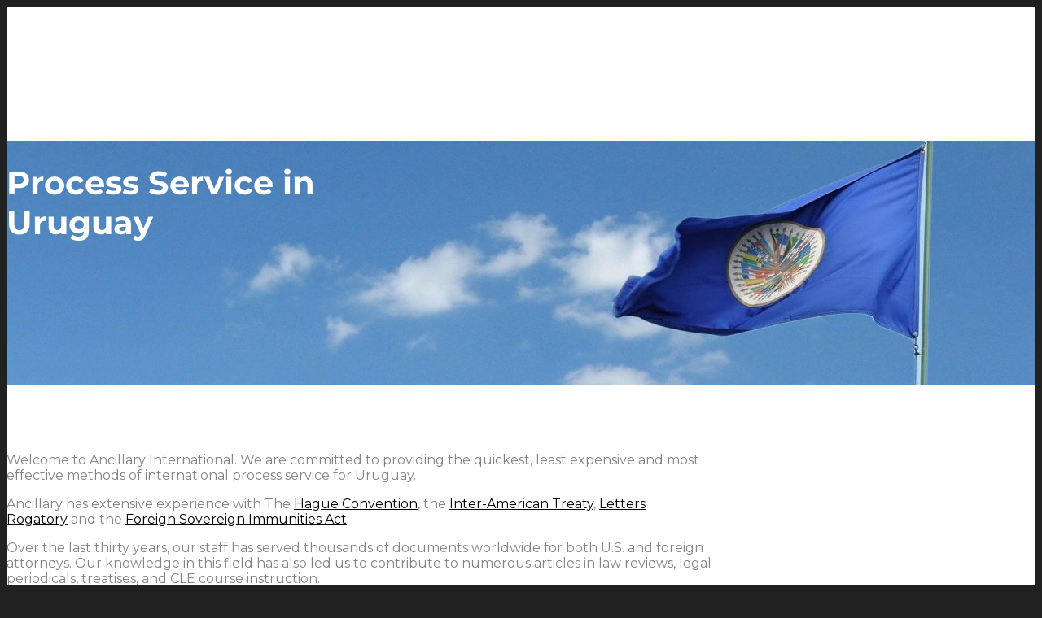

--- FILE ---
content_type: text/html; charset=UTF-8
request_url: https://www.ancillarylegal.com/location/international/inter-american-treaty/process-service-in-uruguay/
body_size: 33967
content:
<!DOCTYPE html>
<html lang="en-US">
<head>
	<meta charset="UTF-8">
<script type="text/javascript">
/* <![CDATA[ */
var gform;gform||(document.addEventListener("gform_main_scripts_loaded",function(){gform.scriptsLoaded=!0}),document.addEventListener("gform/theme/scripts_loaded",function(){gform.themeScriptsLoaded=!0}),window.addEventListener("DOMContentLoaded",function(){gform.domLoaded=!0}),gform={domLoaded:!1,scriptsLoaded:!1,themeScriptsLoaded:!1,isFormEditor:()=>"function"==typeof InitializeEditor,callIfLoaded:function(o){return!(!gform.domLoaded||!gform.scriptsLoaded||!gform.themeScriptsLoaded&&!gform.isFormEditor()||(gform.isFormEditor()&&console.warn("The use of gform.initializeOnLoaded() is deprecated in the form editor context and will be removed in Gravity Forms 3.1."),o(),0))},initializeOnLoaded:function(o){gform.callIfLoaded(o)||(document.addEventListener("gform_main_scripts_loaded",()=>{gform.scriptsLoaded=!0,gform.callIfLoaded(o)}),document.addEventListener("gform/theme/scripts_loaded",()=>{gform.themeScriptsLoaded=!0,gform.callIfLoaded(o)}),window.addEventListener("DOMContentLoaded",()=>{gform.domLoaded=!0,gform.callIfLoaded(o)}))},hooks:{action:{},filter:{}},addAction:function(o,r,e,t){gform.addHook("action",o,r,e,t)},addFilter:function(o,r,e,t){gform.addHook("filter",o,r,e,t)},doAction:function(o){gform.doHook("action",o,arguments)},applyFilters:function(o){return gform.doHook("filter",o,arguments)},removeAction:function(o,r){gform.removeHook("action",o,r)},removeFilter:function(o,r,e){gform.removeHook("filter",o,r,e)},addHook:function(o,r,e,t,n){null==gform.hooks[o][r]&&(gform.hooks[o][r]=[]);var d=gform.hooks[o][r];null==n&&(n=r+"_"+d.length),gform.hooks[o][r].push({tag:n,callable:e,priority:t=null==t?10:t})},doHook:function(r,o,e){var t;if(e=Array.prototype.slice.call(e,1),null!=gform.hooks[r][o]&&((o=gform.hooks[r][o]).sort(function(o,r){return o.priority-r.priority}),o.forEach(function(o){"function"!=typeof(t=o.callable)&&(t=window[t]),"action"==r?t.apply(null,e):e[0]=t.apply(null,e)})),"filter"==r)return e[0]},removeHook:function(o,r,t,n){var e;null!=gform.hooks[o][r]&&(e=(e=gform.hooks[o][r]).filter(function(o,r,e){return!!(null!=n&&n!=o.tag||null!=t&&t!=o.priority)}),gform.hooks[o][r]=e)}});
/* ]]> */
</script>

	<meta name="viewport" content="width=device-width, initial-scale=1.0, viewport-fit=cover" />		<meta name='robots' content='index, follow, max-image-preview:large, max-snippet:-1, max-video-preview:-1' />
	<style>img:is([sizes="auto" i], [sizes^="auto," i]) { contain-intrinsic-size: 3000px 1500px }</style>
	
	<!-- This site is optimized with the Yoast SEO Premium plugin v26.2 (Yoast SEO v26.2) - https://yoast.com/wordpress/plugins/seo/ -->
	<title>Process Service in Uruguay - Ancillary Legal</title>
	<meta name="description" content="Process Service in Uruguay - Ancillary Legal" />
	<link rel="canonical" href="https://www.ancillarylegal.com/location/international/inter-american-treaty/process-service-in-uruguay/" />
	<meta property="og:locale" content="en_US" />
	<meta property="og:type" content="article" />
	<meta property="og:title" content="Process Service in Uruguay" />
	<meta property="og:url" content="https://www.ancillarylegal.com/location/international/inter-american-treaty/process-service-in-uruguay/" />
	<meta property="og:site_name" content="Ancillary Legal" />
	<meta property="article:modified_time" content="2024-06-23T12:46:51+00:00" />
	<meta name="twitter:label1" content="Est. reading time" />
	<meta name="twitter:data1" content="4 minutes" />
	<script type="application/ld+json" class="yoast-schema-graph">{"@context":"https://schema.org","@graph":[{"@type":"WebPage","@id":"https://www.ancillarylegal.com/location/international/inter-american-treaty/process-service-in-uruguay/","url":"https://www.ancillarylegal.com/location/international/inter-american-treaty/process-service-in-uruguay/","name":"Process Service in Uruguay - Ancillary Legal","isPartOf":{"@id":"https://www.ancillarylegal.com/#website"},"datePublished":"2018-03-26T11:30:03+00:00","dateModified":"2024-06-23T12:46:51+00:00","description":"Process Service in Uruguay - Ancillary Legal","breadcrumb":{"@id":"https://www.ancillarylegal.com/location/international/inter-american-treaty/process-service-in-uruguay/#breadcrumb"},"inLanguage":"en-US","potentialAction":[{"@type":"ReadAction","target":["https://www.ancillarylegal.com/location/international/inter-american-treaty/process-service-in-uruguay/"]}]},{"@type":"BreadcrumbList","@id":"https://www.ancillarylegal.com/location/international/inter-american-treaty/process-service-in-uruguay/#breadcrumb","itemListElement":[{"@type":"ListItem","position":1,"name":"Home","item":"https://www.ancillarylegal.com/home/"},{"@type":"ListItem","position":2,"name":"Location","item":"https://www.ancillarylegal.com/location/"},{"@type":"ListItem","position":3,"name":"International","item":"https://www.ancillarylegal.com/location/international/"},{"@type":"ListItem","position":4,"name":"Inter-American Treaty","item":"https://www.ancillarylegal.com/location/international/inter-american-treaty/"},{"@type":"ListItem","position":5,"name":"Process Service in Uruguay"}]},{"@type":"WebSite","@id":"https://www.ancillarylegal.com/#website","url":"https://www.ancillarylegal.com/","name":"Ancillary Legal","description":"International Process Service","publisher":{"@id":"https://www.ancillarylegal.com/#organization"},"potentialAction":[{"@type":"SearchAction","target":{"@type":"EntryPoint","urlTemplate":"https://www.ancillarylegal.com/?s={search_term_string}"},"query-input":{"@type":"PropertyValueSpecification","valueRequired":true,"valueName":"search_term_string"}}],"inLanguage":"en-US"},{"@type":"Organization","@id":"https://www.ancillarylegal.com/#organization","name":"Ancillary Legal","url":"https://www.ancillarylegal.com/","logo":{"@type":"ImageObject","inLanguage":"en-US","@id":"https://www.ancillarylegal.com/#/schema/logo/image/","url":"https://www.ancillarylegal.com/wp-content/uploads/2017/10/ALC_Logo.png","contentUrl":"https://www.ancillarylegal.com/wp-content/uploads/2017/10/ALC_Logo.png","width":267,"height":70,"caption":"Ancillary Legal"},"image":{"@id":"https://www.ancillarylegal.com/#/schema/logo/image/"}}]}</script>
	<!-- / Yoast SEO Premium plugin. -->


<link rel='dns-prefetch' href='//www.ancillarylegal.com' />
<link rel='dns-prefetch' href='//challenges.cloudflare.com' />
<link rel="alternate" type="application/rss+xml" title="Ancillary Legal &raquo; Feed" href="https://www.ancillarylegal.com/feed/" />
<link rel="alternate" type="application/rss+xml" title="Ancillary Legal &raquo; Comments Feed" href="https://www.ancillarylegal.com/comments/feed/" />
<link rel='stylesheet' id='avia-grid-css' href='https://www.ancillarylegal.com/wp-content/themes/enfold/css/grid.min.css?ver=7.1.3' type='text/css' media='all' />
<link rel='stylesheet' id='avia-base-css' href='https://www.ancillarylegal.com/wp-content/themes/enfold/css/base.min.css?ver=7.1.3' type='text/css' media='all' />
<link rel='stylesheet' id='avia-layout-css' href='https://www.ancillarylegal.com/wp-content/themes/enfold/css/layout.min.css?ver=7.1.3' type='text/css' media='all' />
<link rel='stylesheet' id='avia-module-blog-css' href='https://www.ancillarylegal.com/wp-content/themes/enfold/config-templatebuilder/avia-shortcodes/blog/blog.min.css?ver=7.1.3' type='text/css' media='all' />
<link rel='stylesheet' id='avia-module-postslider-css' href='https://www.ancillarylegal.com/wp-content/themes/enfold/config-templatebuilder/avia-shortcodes/postslider/postslider.min.css?ver=7.1.3' type='text/css' media='all' />
<link rel='stylesheet' id='avia-module-button-css' href='https://www.ancillarylegal.com/wp-content/themes/enfold/config-templatebuilder/avia-shortcodes/buttons/buttons.min.css?ver=7.1.3' type='text/css' media='all' />
<link rel='stylesheet' id='avia-module-comments-css' href='https://www.ancillarylegal.com/wp-content/themes/enfold/config-templatebuilder/avia-shortcodes/comments/comments.min.css?ver=7.1.3' type='text/css' media='all' />
<link rel='stylesheet' id='avia-module-slideshow-css' href='https://www.ancillarylegal.com/wp-content/themes/enfold/config-templatebuilder/avia-shortcodes/slideshow/slideshow.min.css?ver=7.1.3' type='text/css' media='all' />
<link rel='stylesheet' id='avia-module-gallery-css' href='https://www.ancillarylegal.com/wp-content/themes/enfold/config-templatebuilder/avia-shortcodes/gallery/gallery.min.css?ver=7.1.3' type='text/css' media='all' />
<link rel='stylesheet' id='avia-module-gridrow-css' href='https://www.ancillarylegal.com/wp-content/themes/enfold/config-templatebuilder/avia-shortcodes/grid_row/grid_row.min.css?ver=7.1.3' type='text/css' media='all' />
<link rel='stylesheet' id='avia-module-heading-css' href='https://www.ancillarylegal.com/wp-content/themes/enfold/config-templatebuilder/avia-shortcodes/heading/heading.min.css?ver=7.1.3' type='text/css' media='all' />
<link rel='stylesheet' id='avia-module-hr-css' href='https://www.ancillarylegal.com/wp-content/themes/enfold/config-templatebuilder/avia-shortcodes/hr/hr.min.css?ver=7.1.3' type='text/css' media='all' />
<link rel='stylesheet' id='avia-module-icon-css' href='https://www.ancillarylegal.com/wp-content/themes/enfold/config-templatebuilder/avia-shortcodes/icon/icon.min.css?ver=7.1.3' type='text/css' media='all' />
<link rel='stylesheet' id='avia-module-iconlist-css' href='https://www.ancillarylegal.com/wp-content/themes/enfold/config-templatebuilder/avia-shortcodes/iconlist/iconlist.min.css?ver=7.1.3' type='text/css' media='all' />
<link rel='stylesheet' id='avia-module-image-css' href='https://www.ancillarylegal.com/wp-content/themes/enfold/config-templatebuilder/avia-shortcodes/image/image.min.css?ver=7.1.3' type='text/css' media='all' />
<link rel='stylesheet' id='avia-module-slideshow-contentpartner-css' href='https://www.ancillarylegal.com/wp-content/themes/enfold/config-templatebuilder/avia-shortcodes/contentslider/contentslider.min.css?ver=7.1.3' type='text/css' media='all' />
<link rel='stylesheet' id='avia-module-social-css' href='https://www.ancillarylegal.com/wp-content/themes/enfold/config-templatebuilder/avia-shortcodes/social_share/social_share.min.css?ver=7.1.3' type='text/css' media='all' />
<link rel='stylesheet' id='avia-module-tabs-css' href='https://www.ancillarylegal.com/wp-content/themes/enfold/config-templatebuilder/avia-shortcodes/tabs/tabs.min.css?ver=7.1.3' type='text/css' media='all' />
<link rel='stylesheet' id='avia-module-testimonials-css' href='https://www.ancillarylegal.com/wp-content/themes/enfold/config-templatebuilder/avia-shortcodes/testimonials/testimonials.min.css?ver=7.1.3' type='text/css' media='all' />
<link rel='stylesheet' id='avia-module-toggles-css' href='https://www.ancillarylegal.com/wp-content/themes/enfold/config-templatebuilder/avia-shortcodes/toggles/toggles.min.css?ver=7.1.3' type='text/css' media='all' />
<link rel='stylesheet' id='avia-module-video-css' href='https://www.ancillarylegal.com/wp-content/themes/enfold/config-templatebuilder/avia-shortcodes/video/video.min.css?ver=7.1.3' type='text/css' media='all' />
<link rel='stylesheet' id='wp-block-library-css' href='https://www.ancillarylegal.com/wp-includes/css/dist/block-library/style.min.css?ver=6.8.3' type='text/css' media='all' />
<style id='cost-calculator-builder-calculator-selector-style-inline-css' type='text/css'>
/*!***************************************************************************************************************************************************************************************************************************************!*\
  !*** css ./node_modules/css-loader/dist/cjs.js??ruleSet[1].rules[4].use[1]!./node_modules/postcss-loader/dist/cjs.js??ruleSet[1].rules[4].use[2]!./node_modules/sass-loader/dist/cjs.js??ruleSet[1].rules[4].use[3]!./src/style.scss ***!
  \***************************************************************************************************************************************************************************************************************************************/
.ccb-gutenberg-block {
  padding: 20px;
  border: 1px solid black;
}
.ccb-gutenberg-block__header {
  display: flex;
  align-items: center;
  margin-bottom: 20px;
}
.ccb-gutenberg-block__icon {
  margin-right: 20px;
}

/*# sourceMappingURL=style-index.css.map*/
</style>
<style id='pdfemb-pdf-embedder-viewer-style-inline-css' type='text/css'>
.wp-block-pdfemb-pdf-embedder-viewer{max-width:none}

</style>
<link rel='stylesheet' id='awsm-ead-public-css' href='https://www.ancillarylegal.com/wp-content/plugins/embed-any-document/css/embed-public.min.css?ver=2.7.8' type='text/css' media='all' />
<style id='global-styles-inline-css' type='text/css'>
:root{--wp--preset--aspect-ratio--square: 1;--wp--preset--aspect-ratio--4-3: 4/3;--wp--preset--aspect-ratio--3-4: 3/4;--wp--preset--aspect-ratio--3-2: 3/2;--wp--preset--aspect-ratio--2-3: 2/3;--wp--preset--aspect-ratio--16-9: 16/9;--wp--preset--aspect-ratio--9-16: 9/16;--wp--preset--color--black: #000000;--wp--preset--color--cyan-bluish-gray: #abb8c3;--wp--preset--color--white: #ffffff;--wp--preset--color--pale-pink: #f78da7;--wp--preset--color--vivid-red: #cf2e2e;--wp--preset--color--luminous-vivid-orange: #ff6900;--wp--preset--color--luminous-vivid-amber: #fcb900;--wp--preset--color--light-green-cyan: #7bdcb5;--wp--preset--color--vivid-green-cyan: #00d084;--wp--preset--color--pale-cyan-blue: #8ed1fc;--wp--preset--color--vivid-cyan-blue: #0693e3;--wp--preset--color--vivid-purple: #9b51e0;--wp--preset--color--metallic-red: #b02b2c;--wp--preset--color--maximum-yellow-red: #edae44;--wp--preset--color--yellow-sun: #eeee22;--wp--preset--color--palm-leaf: #83a846;--wp--preset--color--aero: #7bb0e7;--wp--preset--color--old-lavender: #745f7e;--wp--preset--color--steel-teal: #5f8789;--wp--preset--color--raspberry-pink: #d65799;--wp--preset--color--medium-turquoise: #4ecac2;--wp--preset--gradient--vivid-cyan-blue-to-vivid-purple: linear-gradient(135deg,rgba(6,147,227,1) 0%,rgb(155,81,224) 100%);--wp--preset--gradient--light-green-cyan-to-vivid-green-cyan: linear-gradient(135deg,rgb(122,220,180) 0%,rgb(0,208,130) 100%);--wp--preset--gradient--luminous-vivid-amber-to-luminous-vivid-orange: linear-gradient(135deg,rgba(252,185,0,1) 0%,rgba(255,105,0,1) 100%);--wp--preset--gradient--luminous-vivid-orange-to-vivid-red: linear-gradient(135deg,rgba(255,105,0,1) 0%,rgb(207,46,46) 100%);--wp--preset--gradient--very-light-gray-to-cyan-bluish-gray: linear-gradient(135deg,rgb(238,238,238) 0%,rgb(169,184,195) 100%);--wp--preset--gradient--cool-to-warm-spectrum: linear-gradient(135deg,rgb(74,234,220) 0%,rgb(151,120,209) 20%,rgb(207,42,186) 40%,rgb(238,44,130) 60%,rgb(251,105,98) 80%,rgb(254,248,76) 100%);--wp--preset--gradient--blush-light-purple: linear-gradient(135deg,rgb(255,206,236) 0%,rgb(152,150,240) 100%);--wp--preset--gradient--blush-bordeaux: linear-gradient(135deg,rgb(254,205,165) 0%,rgb(254,45,45) 50%,rgb(107,0,62) 100%);--wp--preset--gradient--luminous-dusk: linear-gradient(135deg,rgb(255,203,112) 0%,rgb(199,81,192) 50%,rgb(65,88,208) 100%);--wp--preset--gradient--pale-ocean: linear-gradient(135deg,rgb(255,245,203) 0%,rgb(182,227,212) 50%,rgb(51,167,181) 100%);--wp--preset--gradient--electric-grass: linear-gradient(135deg,rgb(202,248,128) 0%,rgb(113,206,126) 100%);--wp--preset--gradient--midnight: linear-gradient(135deg,rgb(2,3,129) 0%,rgb(40,116,252) 100%);--wp--preset--font-size--small: 1rem;--wp--preset--font-size--medium: 1.125rem;--wp--preset--font-size--large: 1.75rem;--wp--preset--font-size--x-large: clamp(1.75rem, 3vw, 2.25rem);--wp--preset--spacing--20: 0.44rem;--wp--preset--spacing--30: 0.67rem;--wp--preset--spacing--40: 1rem;--wp--preset--spacing--50: 1.5rem;--wp--preset--spacing--60: 2.25rem;--wp--preset--spacing--70: 3.38rem;--wp--preset--spacing--80: 5.06rem;--wp--preset--shadow--natural: 6px 6px 9px rgba(0, 0, 0, 0.2);--wp--preset--shadow--deep: 12px 12px 50px rgba(0, 0, 0, 0.4);--wp--preset--shadow--sharp: 6px 6px 0px rgba(0, 0, 0, 0.2);--wp--preset--shadow--outlined: 6px 6px 0px -3px rgba(255, 255, 255, 1), 6px 6px rgba(0, 0, 0, 1);--wp--preset--shadow--crisp: 6px 6px 0px rgba(0, 0, 0, 1);}:root { --wp--style--global--content-size: 800px;--wp--style--global--wide-size: 1130px; }:where(body) { margin: 0; }.wp-site-blocks > .alignleft { float: left; margin-right: 2em; }.wp-site-blocks > .alignright { float: right; margin-left: 2em; }.wp-site-blocks > .aligncenter { justify-content: center; margin-left: auto; margin-right: auto; }:where(.is-layout-flex){gap: 0.5em;}:where(.is-layout-grid){gap: 0.5em;}.is-layout-flow > .alignleft{float: left;margin-inline-start: 0;margin-inline-end: 2em;}.is-layout-flow > .alignright{float: right;margin-inline-start: 2em;margin-inline-end: 0;}.is-layout-flow > .aligncenter{margin-left: auto !important;margin-right: auto !important;}.is-layout-constrained > .alignleft{float: left;margin-inline-start: 0;margin-inline-end: 2em;}.is-layout-constrained > .alignright{float: right;margin-inline-start: 2em;margin-inline-end: 0;}.is-layout-constrained > .aligncenter{margin-left: auto !important;margin-right: auto !important;}.is-layout-constrained > :where(:not(.alignleft):not(.alignright):not(.alignfull)){max-width: var(--wp--style--global--content-size);margin-left: auto !important;margin-right: auto !important;}.is-layout-constrained > .alignwide{max-width: var(--wp--style--global--wide-size);}body .is-layout-flex{display: flex;}.is-layout-flex{flex-wrap: wrap;align-items: center;}.is-layout-flex > :is(*, div){margin: 0;}body .is-layout-grid{display: grid;}.is-layout-grid > :is(*, div){margin: 0;}body{padding-top: 0px;padding-right: 0px;padding-bottom: 0px;padding-left: 0px;}a:where(:not(.wp-element-button)){text-decoration: underline;}:root :where(.wp-element-button, .wp-block-button__link){background-color: #32373c;border-width: 0;color: #fff;font-family: inherit;font-size: inherit;line-height: inherit;padding: calc(0.667em + 2px) calc(1.333em + 2px);text-decoration: none;}.has-black-color{color: var(--wp--preset--color--black) !important;}.has-cyan-bluish-gray-color{color: var(--wp--preset--color--cyan-bluish-gray) !important;}.has-white-color{color: var(--wp--preset--color--white) !important;}.has-pale-pink-color{color: var(--wp--preset--color--pale-pink) !important;}.has-vivid-red-color{color: var(--wp--preset--color--vivid-red) !important;}.has-luminous-vivid-orange-color{color: var(--wp--preset--color--luminous-vivid-orange) !important;}.has-luminous-vivid-amber-color{color: var(--wp--preset--color--luminous-vivid-amber) !important;}.has-light-green-cyan-color{color: var(--wp--preset--color--light-green-cyan) !important;}.has-vivid-green-cyan-color{color: var(--wp--preset--color--vivid-green-cyan) !important;}.has-pale-cyan-blue-color{color: var(--wp--preset--color--pale-cyan-blue) !important;}.has-vivid-cyan-blue-color{color: var(--wp--preset--color--vivid-cyan-blue) !important;}.has-vivid-purple-color{color: var(--wp--preset--color--vivid-purple) !important;}.has-metallic-red-color{color: var(--wp--preset--color--metallic-red) !important;}.has-maximum-yellow-red-color{color: var(--wp--preset--color--maximum-yellow-red) !important;}.has-yellow-sun-color{color: var(--wp--preset--color--yellow-sun) !important;}.has-palm-leaf-color{color: var(--wp--preset--color--palm-leaf) !important;}.has-aero-color{color: var(--wp--preset--color--aero) !important;}.has-old-lavender-color{color: var(--wp--preset--color--old-lavender) !important;}.has-steel-teal-color{color: var(--wp--preset--color--steel-teal) !important;}.has-raspberry-pink-color{color: var(--wp--preset--color--raspberry-pink) !important;}.has-medium-turquoise-color{color: var(--wp--preset--color--medium-turquoise) !important;}.has-black-background-color{background-color: var(--wp--preset--color--black) !important;}.has-cyan-bluish-gray-background-color{background-color: var(--wp--preset--color--cyan-bluish-gray) !important;}.has-white-background-color{background-color: var(--wp--preset--color--white) !important;}.has-pale-pink-background-color{background-color: var(--wp--preset--color--pale-pink) !important;}.has-vivid-red-background-color{background-color: var(--wp--preset--color--vivid-red) !important;}.has-luminous-vivid-orange-background-color{background-color: var(--wp--preset--color--luminous-vivid-orange) !important;}.has-luminous-vivid-amber-background-color{background-color: var(--wp--preset--color--luminous-vivid-amber) !important;}.has-light-green-cyan-background-color{background-color: var(--wp--preset--color--light-green-cyan) !important;}.has-vivid-green-cyan-background-color{background-color: var(--wp--preset--color--vivid-green-cyan) !important;}.has-pale-cyan-blue-background-color{background-color: var(--wp--preset--color--pale-cyan-blue) !important;}.has-vivid-cyan-blue-background-color{background-color: var(--wp--preset--color--vivid-cyan-blue) !important;}.has-vivid-purple-background-color{background-color: var(--wp--preset--color--vivid-purple) !important;}.has-metallic-red-background-color{background-color: var(--wp--preset--color--metallic-red) !important;}.has-maximum-yellow-red-background-color{background-color: var(--wp--preset--color--maximum-yellow-red) !important;}.has-yellow-sun-background-color{background-color: var(--wp--preset--color--yellow-sun) !important;}.has-palm-leaf-background-color{background-color: var(--wp--preset--color--palm-leaf) !important;}.has-aero-background-color{background-color: var(--wp--preset--color--aero) !important;}.has-old-lavender-background-color{background-color: var(--wp--preset--color--old-lavender) !important;}.has-steel-teal-background-color{background-color: var(--wp--preset--color--steel-teal) !important;}.has-raspberry-pink-background-color{background-color: var(--wp--preset--color--raspberry-pink) !important;}.has-medium-turquoise-background-color{background-color: var(--wp--preset--color--medium-turquoise) !important;}.has-black-border-color{border-color: var(--wp--preset--color--black) !important;}.has-cyan-bluish-gray-border-color{border-color: var(--wp--preset--color--cyan-bluish-gray) !important;}.has-white-border-color{border-color: var(--wp--preset--color--white) !important;}.has-pale-pink-border-color{border-color: var(--wp--preset--color--pale-pink) !important;}.has-vivid-red-border-color{border-color: var(--wp--preset--color--vivid-red) !important;}.has-luminous-vivid-orange-border-color{border-color: var(--wp--preset--color--luminous-vivid-orange) !important;}.has-luminous-vivid-amber-border-color{border-color: var(--wp--preset--color--luminous-vivid-amber) !important;}.has-light-green-cyan-border-color{border-color: var(--wp--preset--color--light-green-cyan) !important;}.has-vivid-green-cyan-border-color{border-color: var(--wp--preset--color--vivid-green-cyan) !important;}.has-pale-cyan-blue-border-color{border-color: var(--wp--preset--color--pale-cyan-blue) !important;}.has-vivid-cyan-blue-border-color{border-color: var(--wp--preset--color--vivid-cyan-blue) !important;}.has-vivid-purple-border-color{border-color: var(--wp--preset--color--vivid-purple) !important;}.has-metallic-red-border-color{border-color: var(--wp--preset--color--metallic-red) !important;}.has-maximum-yellow-red-border-color{border-color: var(--wp--preset--color--maximum-yellow-red) !important;}.has-yellow-sun-border-color{border-color: var(--wp--preset--color--yellow-sun) !important;}.has-palm-leaf-border-color{border-color: var(--wp--preset--color--palm-leaf) !important;}.has-aero-border-color{border-color: var(--wp--preset--color--aero) !important;}.has-old-lavender-border-color{border-color: var(--wp--preset--color--old-lavender) !important;}.has-steel-teal-border-color{border-color: var(--wp--preset--color--steel-teal) !important;}.has-raspberry-pink-border-color{border-color: var(--wp--preset--color--raspberry-pink) !important;}.has-medium-turquoise-border-color{border-color: var(--wp--preset--color--medium-turquoise) !important;}.has-vivid-cyan-blue-to-vivid-purple-gradient-background{background: var(--wp--preset--gradient--vivid-cyan-blue-to-vivid-purple) !important;}.has-light-green-cyan-to-vivid-green-cyan-gradient-background{background: var(--wp--preset--gradient--light-green-cyan-to-vivid-green-cyan) !important;}.has-luminous-vivid-amber-to-luminous-vivid-orange-gradient-background{background: var(--wp--preset--gradient--luminous-vivid-amber-to-luminous-vivid-orange) !important;}.has-luminous-vivid-orange-to-vivid-red-gradient-background{background: var(--wp--preset--gradient--luminous-vivid-orange-to-vivid-red) !important;}.has-very-light-gray-to-cyan-bluish-gray-gradient-background{background: var(--wp--preset--gradient--very-light-gray-to-cyan-bluish-gray) !important;}.has-cool-to-warm-spectrum-gradient-background{background: var(--wp--preset--gradient--cool-to-warm-spectrum) !important;}.has-blush-light-purple-gradient-background{background: var(--wp--preset--gradient--blush-light-purple) !important;}.has-blush-bordeaux-gradient-background{background: var(--wp--preset--gradient--blush-bordeaux) !important;}.has-luminous-dusk-gradient-background{background: var(--wp--preset--gradient--luminous-dusk) !important;}.has-pale-ocean-gradient-background{background: var(--wp--preset--gradient--pale-ocean) !important;}.has-electric-grass-gradient-background{background: var(--wp--preset--gradient--electric-grass) !important;}.has-midnight-gradient-background{background: var(--wp--preset--gradient--midnight) !important;}.has-small-font-size{font-size: var(--wp--preset--font-size--small) !important;}.has-medium-font-size{font-size: var(--wp--preset--font-size--medium) !important;}.has-large-font-size{font-size: var(--wp--preset--font-size--large) !important;}.has-x-large-font-size{font-size: var(--wp--preset--font-size--x-large) !important;}
:where(.wp-block-post-template.is-layout-flex){gap: 1.25em;}:where(.wp-block-post-template.is-layout-grid){gap: 1.25em;}
:where(.wp-block-columns.is-layout-flex){gap: 2em;}:where(.wp-block-columns.is-layout-grid){gap: 2em;}
:root :where(.wp-block-pullquote){font-size: 1.5em;line-height: 1.6;}
</style>
<link rel='stylesheet' id='page-list-style-css' href='https://www.ancillarylegal.com/wp-content/plugins/page-list/css/page-list.css?ver=5.9' type='text/css' media='all' />
<link rel='stylesheet' id='ivory-search-styles-css' href='https://www.ancillarylegal.com/wp-content/plugins/add-search-to-menu/public/css/ivory-search.min.css?ver=5.5.12' type='text/css' media='all' />
<link rel='stylesheet' id='testimonial-rotator-style-css' href='https://www.ancillarylegal.com/wp-content/plugins/testimonial-rotator/testimonial-rotator-style.css?ver=6.8.3' type='text/css' media='all' />
<link rel='stylesheet' id='avia-scs-css' href='https://www.ancillarylegal.com/wp-content/themes/enfold/css/shortcodes.min.css?ver=7.1.3' type='text/css' media='all' />
<link rel='stylesheet' id='avia-fold-unfold-css' href='https://www.ancillarylegal.com/wp-content/themes/enfold/css/avia-snippet-fold-unfold.min.css?ver=7.1.3' type='text/css' media='all' />
<link rel='stylesheet' id='avia-widget-css-css' href='https://www.ancillarylegal.com/wp-content/themes/enfold/css/avia-snippet-widget.min.css?ver=7.1.3' type='text/css' media='screen' />
<link rel='stylesheet' id='mediaelement-css' href='https://www.ancillarylegal.com/wp-includes/js/mediaelement/mediaelementplayer-legacy.min.css?ver=4.2.17' type='text/css' media='all' />
<link rel='stylesheet' id='wp-mediaelement-css' href='https://www.ancillarylegal.com/wp-includes/js/mediaelement/wp-mediaelement.min.css?ver=6.8.3' type='text/css' media='all' />
<link rel='stylesheet' id='avia-dynamic-css' href='https://www.ancillarylegal.com/wp-content/uploads/dynamic_avia/ancillary_legal.css?ver=6905916a2446a' type='text/css' media='all' />
<link rel='stylesheet' id='avia-custom-css' href='https://www.ancillarylegal.com/wp-content/themes/enfold/css/custom.css?ver=7.1.3' type='text/css' media='all' />
<link rel='stylesheet' id='avia-style-css' href='https://www.ancillarylegal.com/wp-content/themes/ancillary-legal/style.css?ver=7.1.3' type='text/css' media='all' />
<link rel='stylesheet' id='wpdreams-asl-basic-css' href='https://www.ancillarylegal.com/wp-content/plugins/ajax-search-lite/css/style.basic.css?ver=4.13.4' type='text/css' media='all' />
<style id='wpdreams-asl-basic-inline-css' type='text/css'>

					div[id*='ajaxsearchlitesettings'].searchsettings .asl_option_inner label {
						font-size: 0px !important;
						color: rgba(0, 0, 0, 0);
					}
					div[id*='ajaxsearchlitesettings'].searchsettings .asl_option_inner label:after {
						font-size: 11px !important;
						position: absolute;
						top: 0;
						left: 0;
						z-index: 1;
					}
					.asl_w_container {
						width: 100%;
						margin: 0px 0px 0px 0px;
						min-width: 200px;
					}
					div[id*='ajaxsearchlite'].asl_m {
						width: 100%;
					}
					div[id*='ajaxsearchliteres'].wpdreams_asl_results div.resdrg span.highlighted {
						font-weight: bold;
						color: rgba(217, 49, 43, 1);
						background-color: rgba(238, 238, 238, 1);
					}
					div[id*='ajaxsearchliteres'].wpdreams_asl_results .results img.asl_image {
						width: 70px;
						height: 70px;
						object-fit: cover;
					}
					div[id*='ajaxsearchlite'].asl_r .results {
						max-height: none;
					}
					div[id*='ajaxsearchlite'].asl_r {
						position: absolute;
					}
				
						div.asl_r.asl_w.vertical .results .item::after {
							display: block;
							position: absolute;
							bottom: 0;
							content: '';
							height: 1px;
							width: 100%;
							background: #D8D8D8;
						}
						div.asl_r.asl_w.vertical .results .item.asl_last_item::after {
							display: none;
						}
					
</style>
<link rel='stylesheet' id='wpdreams-asl-instance-css' href='https://www.ancillarylegal.com/wp-content/plugins/ajax-search-lite/css/style-curvy-blue.css?ver=4.13.4' type='text/css' media='all' />
<link rel='stylesheet' id='elementor-frontend-css' href='https://www.ancillarylegal.com/wp-content/plugins/elementor/assets/css/frontend.min.css?ver=3.32.5' type='text/css' media='all' />
<link rel='stylesheet' id='widget-icon-list-css' href='https://www.ancillarylegal.com/wp-content/plugins/elementor/assets/css/widget-icon-list.min.css?ver=3.32.5' type='text/css' media='all' />
<link rel='stylesheet' id='widget-nav-menu-css' href='https://www.ancillarylegal.com/wp-content/plugins/elementor-pro/assets/css/widget-nav-menu.min.css?ver=3.32.3' type='text/css' media='all' />
<link rel='stylesheet' id='e-animation-fadeInLeft-css' href='https://www.ancillarylegal.com/wp-content/plugins/elementor/assets/lib/animations/styles/fadeInLeft.min.css?ver=3.32.5' type='text/css' media='all' />
<link rel='stylesheet' id='widget-image-css' href='https://www.ancillarylegal.com/wp-content/plugins/elementor/assets/css/widget-image.min.css?ver=3.32.5' type='text/css' media='all' />
<link rel='stylesheet' id='e-animation-fadeInRight-css' href='https://www.ancillarylegal.com/wp-content/plugins/elementor/assets/lib/animations/styles/fadeInRight.min.css?ver=3.32.5' type='text/css' media='all' />
<link rel='stylesheet' id='e-sticky-css' href='https://www.ancillarylegal.com/wp-content/plugins/elementor-pro/assets/css/modules/sticky.min.css?ver=3.32.3' type='text/css' media='all' />
<link rel='stylesheet' id='e-motion-fx-css' href='https://www.ancillarylegal.com/wp-content/plugins/elementor-pro/assets/css/modules/motion-fx.min.css?ver=3.32.3' type='text/css' media='all' />
<link rel='stylesheet' id='widget-heading-css' href='https://www.ancillarylegal.com/wp-content/plugins/elementor/assets/css/widget-heading.min.css?ver=3.32.5' type='text/css' media='all' />
<link rel='stylesheet' id='e-animation-fadeIn-css' href='https://www.ancillarylegal.com/wp-content/plugins/elementor/assets/lib/animations/styles/fadeIn.min.css?ver=3.32.5' type='text/css' media='all' />
<link rel='stylesheet' id='elementor-icons-css' href='https://www.ancillarylegal.com/wp-content/plugins/elementor/assets/lib/eicons/css/elementor-icons.min.css?ver=5.44.0' type='text/css' media='all' />
<link rel='stylesheet' id='elementor-post-8549-css' href='https://www.ancillarylegal.com/wp-content/uploads/elementor/css/post-8549.css?ver=1761972605' type='text/css' media='all' />
<link rel='stylesheet' id='elementor-post-8593-css' href='https://www.ancillarylegal.com/wp-content/uploads/elementor/css/post-8593.css?ver=1761972606' type='text/css' media='all' />
<link rel='stylesheet' id='elementor-post-8659-css' href='https://www.ancillarylegal.com/wp-content/uploads/elementor/css/post-8659.css?ver=1761972606' type='text/css' media='all' />
<link rel='stylesheet' id='spf_intlTelInput-css' href='https://www.ancillarylegal.com/wp-content/plugins/smart-phone-field-for-gravity-forms/assets/css/intlTelInput.min.css?ver=2.2.0' type='text/css' media='all' />
<link rel='stylesheet' id='gform_basic-css' href='https://www.ancillarylegal.com/wp-content/plugins/gravityforms/assets/css/dist/basic.min.css?ver=2.9.21' type='text/css' media='all' />
<link rel='stylesheet' id='gform_theme_components-css' href='https://www.ancillarylegal.com/wp-content/plugins/gravityforms/assets/css/dist/theme-components.min.css?ver=2.9.21' type='text/css' media='all' />
<link rel='stylesheet' id='gform_theme-css' href='https://www.ancillarylegal.com/wp-content/plugins/gravityforms/assets/css/dist/theme.min.css?ver=2.9.21' type='text/css' media='all' />
<link rel='stylesheet' id='eael-general-css' href='https://www.ancillarylegal.com/wp-content/plugins/essential-addons-for-elementor-lite/assets/front-end/css/view/general.min.css?ver=6.4.0' type='text/css' media='all' />
<link rel='stylesheet' id='avia-gravity-css' href='https://www.ancillarylegal.com/wp-content/themes/enfold/config-gravityforms/gravity-mod.min.css?ver=7.1.3' type='text/css' media='screen' />
<link rel='stylesheet' id='avia-single-post-4836-css' href='https://www.ancillarylegal.com/wp-content/uploads/dynamic_avia/avia_posts_css/post-4836.css?ver=ver-1761978294' type='text/css' media='all' />
<link rel='stylesheet' id='elementor-gf-local-montserrat-css' href='https://www.ancillarylegal.com/wp-content/uploads/elementor/google-fonts/css/montserrat.css?ver=1742394258' type='text/css' media='all' />
<link rel='stylesheet' id='elementor-gf-local-merriweather-css' href='https://www.ancillarylegal.com/wp-content/uploads/elementor/google-fonts/css/merriweather.css?ver=1742394264' type='text/css' media='all' />
<link rel='stylesheet' id='elementor-gf-local-opensans-css' href='https://www.ancillarylegal.com/wp-content/uploads/elementor/google-fonts/css/opensans.css?ver=1742394306' type='text/css' media='all' />
<link rel='stylesheet' id='elementor-icons-shared-0-css' href='https://www.ancillarylegal.com/wp-content/plugins/elementor/assets/lib/font-awesome/css/fontawesome.min.css?ver=5.15.3' type='text/css' media='all' />
<link rel='stylesheet' id='elementor-icons-fa-solid-css' href='https://www.ancillarylegal.com/wp-content/plugins/elementor/assets/lib/font-awesome/css/solid.min.css?ver=5.15.3' type='text/css' media='all' />
<link rel='stylesheet' id='elementor-icons-fa-brands-css' href='https://www.ancillarylegal.com/wp-content/plugins/elementor/assets/lib/font-awesome/css/brands.min.css?ver=5.15.3' type='text/css' media='all' />
<script type="text/javascript" src="https://www.ancillarylegal.com/wp-includes/js/jquery/jquery.min.js?ver=3.7.1" id="jquery-core-js"></script>
<script type="text/javascript" src="https://www.ancillarylegal.com/wp-includes/js/jquery/jquery-migrate.min.js?ver=3.4.1" id="jquery-migrate-js"></script>
<script type="text/javascript" src="https://www.ancillarylegal.com/wp-content/plugins/testimonial-rotator/js/jquery.cycletwo.js?ver=6.8.3" id="cycletwo-js"></script>
<script type="text/javascript" src="https://www.ancillarylegal.com/wp-content/plugins/testimonial-rotator/js/jquery.cycletwo.addons.js?ver=6.8.3" id="cycletwo-addons-js"></script>
<script type="text/javascript" src="https://www.ancillarylegal.com/wp-content/themes/enfold/js/avia-js.min.js?ver=7.1.3" id="avia-js-js"></script>
<script type="text/javascript" src="https://www.ancillarylegal.com/wp-content/themes/enfold/js/avia-compat.min.js?ver=7.1.3" id="avia-compat-js"></script>
<script type="text/javascript" defer='defer' src="https://www.ancillarylegal.com/wp-content/plugins/gravityforms/js/jquery.json.min.js?ver=2.9.21" id="gform_json-js"></script>
<script type="text/javascript" id="gform_gravityforms-js-extra">
/* <![CDATA[ */
var gf_global = {"gf_currency_config":{"name":"U.S. Dollar","symbol_left":"$","symbol_right":"","symbol_padding":"","thousand_separator":",","decimal_separator":".","decimals":2,"code":"USD"},"base_url":"https:\/\/www.ancillarylegal.com\/wp-content\/plugins\/gravityforms","number_formats":[],"spinnerUrl":"https:\/\/www.ancillarylegal.com\/wp-content\/plugins\/gravityforms\/images\/spinner.svg","version_hash":"27dc0a8d362545d0a2b6f006248ca75c","strings":{"newRowAdded":"New row added.","rowRemoved":"Row removed","formSaved":"The form has been saved.  The content contains the link to return and complete the form."}};
var gform_i18n = {"datepicker":{"days":{"monday":"Mo","tuesday":"Tu","wednesday":"We","thursday":"Th","friday":"Fr","saturday":"Sa","sunday":"Su"},"months":{"january":"January","february":"February","march":"March","april":"April","may":"May","june":"June","july":"July","august":"August","september":"September","october":"October","november":"November","december":"December"},"firstDay":1,"iconText":"Select date"}};
var gf_legacy_multi = {"1":""};
var gform_gravityforms = {"strings":{"invalid_file_extension":"This type of file is not allowed. Must be one of the following:","delete_file":"Delete this file","in_progress":"in progress","file_exceeds_limit":"File exceeds size limit","illegal_extension":"This type of file is not allowed.","max_reached":"Maximum number of files reached","unknown_error":"There was a problem while saving the file on the server","currently_uploading":"Please wait for the uploading to complete","cancel":"Cancel","cancel_upload":"Cancel this upload","cancelled":"Cancelled","error":"Error","message":"Message"},"vars":{"images_url":"https:\/\/www.ancillarylegal.com\/wp-content\/plugins\/gravityforms\/images"}};
/* ]]> */
</script>
<script type="text/javascript" defer='defer' src="https://www.ancillarylegal.com/wp-content/plugins/gravityforms/js/gravityforms.min.js?ver=2.9.21" id="gform_gravityforms-js"></script>
<script type="text/javascript" defer='defer' src="https://www.ancillarylegal.com/wp-content/plugins/gravityforms/assets/js/dist/utils.min.js?ver=380b7a5ec0757c78876bc8a59488f2f3" id="gform_gravityforms_utils-js"></script>
<script type="text/javascript" src="https://www.ancillarylegal.com/wp-content/plugins/smart-phone-field-for-gravity-forms/assets/js/intlTelInputWithUtils.min.js?ver=2.2.0" id="spf_intlTelInput-js"></script>
<script type="text/javascript" src="https://www.ancillarylegal.com/wp-content/plugins/smart-phone-field-for-gravity-forms/assets/js/spf_main.js?ver=2.2.0" id="spf_main-js"></script>
<link rel="https://api.w.org/" href="https://www.ancillarylegal.com/wp-json/" /><link rel="alternate" title="JSON" type="application/json" href="https://www.ancillarylegal.com/wp-json/wp/v2/location/4836" /><link rel="EditURI" type="application/rsd+xml" title="RSD" href="https://www.ancillarylegal.com/xmlrpc.php?rsd" />
<meta name="generator" content="WordPress 6.8.3" />
<link rel='shortlink' href='https://www.ancillarylegal.com/?p=4836' />
<link rel="alternate" title="oEmbed (JSON)" type="application/json+oembed" href="https://www.ancillarylegal.com/wp-json/oembed/1.0/embed?url=https%3A%2F%2Fwww.ancillarylegal.com%2Flocation%2Finternational%2Finter-american-treaty%2Fprocess-service-in-uruguay%2F" />
<link rel="alternate" title="oEmbed (XML)" type="text/xml+oembed" href="https://www.ancillarylegal.com/wp-json/oembed/1.0/embed?url=https%3A%2F%2Fwww.ancillarylegal.com%2Flocation%2Finternational%2Finter-american-treaty%2Fprocess-service-in-uruguay%2F&#038;format=xml" />
<script type="text/javascript">window.ccb_nonces = {"ccb_payment":"6fce1f2530","ccb_contact_form":"c4dc6fcec7","ccb_woo_checkout":"ec227f98cf","ccb_add_order":"ad580fac28","ccb_orders":"a3f038e099","ccb_update_order":"e9533e8694","ccb_complete_payment":"fcb792dec8","ccb_send_invoice":"a9af41f1fe","ccb_get_invoice":"22a46102e5","ccb_wp_hook_nonce":"13bc3ec040","ccb_razorpay_receive":"ade1294720","ccb_woocommerce_payment":"28db17b551","ccb_calc_views":"2a9ed90cea","ccb_calc_interactions":"9a4fac71eb"};</script><style type="text/css">
html{min-width:auto!important;} body{overflow-x:hidden;}.content ul li:before, .process_service_list li:before, .elementor-inner ul li:before{display:none;}.inrpg-search input[type="text"]{width:100%!important;} 
#anc-logo img{max-width:241px;}	
#field_1_14,#field_1_15,#field_1_16,#field_1_17,#field_5_13,#field_5_14,#field_5_15,#field_5_18{display:none;}
#gform_16 #field_16_13 label{display:none;}
#gform_24 #egcr-hsf-tuaus{background: #f2f2f2;padding:12px;border: 1px solid #e5e5e5;}
#gform_24 #egcr-hsf-tuaus ul{margin:0;}
#gform_24 .gform_page_footer input[type="button"],#gform_24 .gform_page_footer input[type="submit"]{ width:auto!important; color:#fff;cursor:pointer;height: 40px !important;padding: 0px 30px;}
#gform_24 .gform_previous_button{background-image: none !important;background-color: none !important;color: #0f6a59!important;padding:0!important; text-transform:none;float:left;}	
#gform_24 .gfield--type-section{border-bottom-width: 2px;border-color:#0f6a59;}
#gform_24 #choice_24_12_1{vertical-align:top;margin-top:7px;}
#gform_24 .gsection_title{font-size:20px;margin:0;line-height:24px;}
#gform_24 .validation_message{padding:2px 5px; border:none;}
#gform_24 .gfield_label{line-height:18px;font-size: 14px !important;color:#000;margin-bottom:2px;}
#gform_wrapper_24{box-shadow:none;padding:0;margin:0;}
#gf_page_steps_24 .gf_step_active .gf_step_number{background: #0f6a59;color: #fff;}
#gf_page_steps_24 .gf_step_active .gf_step_label{font-weight:600;}
#gf_page_steps_24 .gf_step_label{font-size:18px; font-weight:normal;}
#gf_page_steps_24{border-radius: 0.5rem;border: 1px solid rgba(0, 0, 0, .2); padding: 15px 15px 8px 15px; position: absolute;top: -54px;left: 0; width: 100%;box-shadow: 0 1px 3px rgba(0,0,0,0.12), 0 1px 2px rgba(0,0,0,0.24);}
#gotrgf_form_container_24{margin-top:50px;}	
#field_24_13 p{margin:0px;font-size: 11px;font-style: italic;line-height: 18px;}
#gform_24 #input_24_12 strong{color:#737373}
#gform_24 #egcr-hf-inst{margin-left:25px;}
#gform_24 input[type="radio"],#gform_24 .gchoice label{cursor:pointer;font-size: 14px !important;}
#gform_24 #field_24_16{width:90%;margin:auto;}
#gform_24 #field_24_9 .ginput_container{margin: 15px 0px !important;}
#gform_24 #input_24_9 input:checked + label .egcr-tmay-icn{border: 2px solid #0f6a59 !important;}
#gform_24 #input_24_9{display: -webkit-box;display: -ms-flexbox;display: flex;-ms-flex-wrap: wrap; flex-wrap: wrap;cursor:pointer;}
#gform_24 #input_24_9 input[type="radio"]{opacity: 0; visibility: hidden;position: absolute;cursor:pointer;}
#gform_24 #input_24_9 .gchoice{text-align:center;-ms-flex-preferred-size: 0;
        flex-basis: 0;-ms-flex-positive: 1; -webkit-box-flex: 1; flex-grow: 1; max-width: 100%;margin-bottom:15px;}
#gform_24 .egcr-tmay-icn{text-align: center;cursor: pointer;border: 1px solid #0f6a59;border-radius: 4px;
    width: 150px;height: 120px; padding:15px;cursor:pointer;font-size:15px; line-height: 18px;}
#gform_24 .egcr-tmay-icn:hover{border:2px solid #0f6a59!important;}	
#gform_24 .egcr-tmay-icn i{font-size:40px;margin-bottom:15px;color:#0f6a59;}
#gform_24 #gform_next_button_24_34,#gform_24 #gform_next_button_24_35,#gform_24 #gform_submit_button_24{float:right;}
input[type="tel"]{border: 1px solid #d7d7d7;background-color: #f4f4f4!important;height:35px!important;}
#gf_page_steps_24 .gf_step{margin:auto;width:33.33%;}
#egcr-hsf-tuaus p,#egcr-hsf-tuaus li{margin:0;line-height: 16px;font-size:12px;}
#gform_24 .gform_page_footer{text-align:center;display: inline-block;width: 100%;padding-bottom: 0;}	  
#gotrgf_form_overview_container_24{padding:5px;display:none;}
.gform_required_legend{display:none;}	
.gform_submission_error{text-transform:none!important;}	
@media only screen and (max-width: 562px){
	#gf_page_steps_24 .gf_step_label {font-size: 10px;padding-left:5px;}
	#gf_page_steps_24{padding: 15px 5px 8px 5px;}
	.gform_wrapper.gravity-theme .gf_step_number{width:30px;height:30px;}
}	
@media only screen and (max-width: 766px) {
	#top-header-sec .elementor-menu-toggle {
        width: 36px;
	}
	.elementor-8593 .elementor-element.elementor-element-83f99d2 {
        width: 45%;
    }
	.elementor-8593 .elementor-element.elementor-element-765be2bd {
        width: 36px;
    }	
	.elementor-8593 .elementor-element.elementor-element-22917517 {
        width: 45%;
    }	
	
	.elementor-8593 .elementor-element.elementor-element-22917517 .elementor-icon-list-text{
		font-size:8px;
	}
	
	
}
</style>

<script type="application/ld+json">
{
"@context": "https://schema.org",
"@type": "LocalBusiness",
"legalName": "Ancillary Legal Corporation",
"alternateName": "ALC",
"url": "https://www.ancillarylegal.com/",
"logo": "https://www.ancillarylegal.com/wp-content/uploads/2020/11/anc-logo.png",
"foundingDate": "2005",
"description": "Elevate your legal practice worldwide with our comprehensive support services. Expert US & International Process Servers, Hague Convention, etc. Empower your firm today!",
"contactPoint": {
"@type": "ContactPoint",
"name": "Contact for Ancillary Legal Corporation",
"contactType": "General",
"telephone": "404-459-8006",
"url": "https://www.ancillarylegal.com/contact-us/",
"areaServed":["US"],
"availableLanguage": ["en-US"]
},
"knowsAbout": ["Legal Support Services", "Court Reporting", "Investigative Services"],
"sameAs": [
"https://www.facebook.com/AncillaryLegal/",
"https://www.linkedin.com/company/ancillary-legal-corporation",
"https://www.youtube.com/channel/UCBFYbZzcQ9YBF3x6M1Bz-UA"],
"Address": [{
"@type": "PostalAddress",
"streetAddress": "2900 Chamblee Tucker Rd, Building 13",
"addressLocality": "Atlanta",
"addressRegion": "GA",
"postalCode": "30341",
"addressCountry": "US"
}
]
}
</script><link rel="apple-touch-icon" sizes="60x60" href="/wp-content/uploads/fbrfg/apple-touch-icon.png">
<link rel="icon" type="image/png" sizes="32x32" href="/wp-content/uploads/fbrfg/favicon-32x32.png">
<link rel="icon" type="image/png" sizes="16x16" href="/wp-content/uploads/fbrfg/favicon-16x16.png">
<link rel="manifest" href="/wp-content/uploads/fbrfg/site.webmanifest">
<link rel="mask-icon" href="/wp-content/uploads/fbrfg/safari-pinned-tab.svg" color="#5bbad5">
<link rel="shortcut icon" href="/wp-content/uploads/fbrfg/favicon.ico">
<meta name="msapplication-TileColor" content="#da532c">
<meta name="msapplication-config" content="/wp-content/uploads/fbrfg/browserconfig.xml">
<meta name="theme-color" content="#ffffff">

		<!-- Global site tag (gtag.js) - Google Analytics -->
		<script async src='https://www.googletagmanager.com/gtag/js?id=G-B30Z6N02J1'></script>
		<script>
		  window.dataLayer = window.dataLayer || [];
		  function gtag(){dataLayer.push(arguments);}
		  gtag('js', new Date());
		  gtag('config', 'G-B30Z6N02J1');
		</script>		
		

		<!-- Google tag (gtag.js) -->
		<script async src='https://www.googletagmanager.com/gtag/js?id=AW-957495478'></script> 
		<script> 
		window.dataLayer = window.dataLayer || []; 
		function gtag(){dataLayer.push(arguments);} 
		gtag('js', new Date()); 
		gtag('config', 'AW-957495478'); 
		</script>
		
		
		<script>
		  gtag('config', 'AW-957495478/nAYqCKjU3b4YELbxyMgD', {
			'phone_conversion_number': '(404) 459-8006'
		  });
		</script>
		<script>
		  gtag('config', 'AW-957495478/ACr4CPic1b4YELbxyMgD', {
			'phone_conversion_number': '(855) 233-3206'
		  });
		</script>
		
		<script>
		window.addEventListener('load',function(){
		  jQuery('a[href="tel:(404) 0459-8006"]').click(function(){
			gtag('event', 'click', {'event_category': 'button','event_label':'Call  � Domestic'});
		  });
		});
		</script>

		<script>
		window.addEventListener('load',function(){
		  jQuery('a[href="tel:(855) 233-3206"]').click(function(){
			gtag('event', 'click', {'event_category': 'button','event_label':'Call � International'});
		  });
		});
		</script>
		
		

<!--[if lt IE 9]><script src="https://www.ancillarylegal.com/wp-content/themes/enfold/js/html5shiv.js"></script><![endif]--><link rel="profile" href="https://gmpg.org/xfn/11" />
<link rel="alternate" type="application/rss+xml" title="Ancillary Legal RSS2 Feed" href="https://www.ancillarylegal.com/feed/" />
<link rel="pingback" href="https://www.ancillarylegal.com/xmlrpc.php" />

<style type='text/css' media='screen'>
 #top #header_main > .container, #top #header_main > .container .main_menu  .av-main-nav > li > a, #top #header_main #menu-item-shop .cart_dropdown_link{ height:70px; line-height: 70px; }
 .html_top_nav_header .av-logo-container{ height:70px;  }
 .html_header_top.html_header_sticky #top #wrap_all #main{ padding-top:100px; } 
</style>
				<link rel="preconnect" href="https://fonts.gstatic.com" crossorigin />
				<link rel="preload" as="style" href="//fonts.googleapis.com/css?family=Open+Sans&display=swap" />
								<link rel="stylesheet" href="//fonts.googleapis.com/css?family=Open+Sans&display=swap" media="all" />
				<meta name="generator" content="Elementor 3.32.5; features: additional_custom_breakpoints; settings: css_print_method-external, google_font-enabled, font_display-auto">
			<style>
				.e-con.e-parent:nth-of-type(n+4):not(.e-lazyloaded):not(.e-no-lazyload),
				.e-con.e-parent:nth-of-type(n+4):not(.e-lazyloaded):not(.e-no-lazyload) * {
					background-image: none !important;
				}
				@media screen and (max-height: 1024px) {
					.e-con.e-parent:nth-of-type(n+3):not(.e-lazyloaded):not(.e-no-lazyload),
					.e-con.e-parent:nth-of-type(n+3):not(.e-lazyloaded):not(.e-no-lazyload) * {
						background-image: none !important;
					}
				}
				@media screen and (max-height: 640px) {
					.e-con.e-parent:nth-of-type(n+2):not(.e-lazyloaded):not(.e-no-lazyload),
					.e-con.e-parent:nth-of-type(n+2):not(.e-lazyloaded):not(.e-no-lazyload) * {
						background-image: none !important;
					}
				}
			</style>
			<style class="wpcode-css-snippet">#alc_assotiation img{width:250px;height:100px;}
#gform_submit_button_15,#gform_submit_button_26{width:auto!important;}
#gfield_upload_rules_11_27{font-size:10px;}
#gform_fields_1 .gfield input.medium,#gform_fields_1 .gfield select.medium{width:90%;}
#gform_wrapper_1{padding:15px;}
#gform_submit_button_1{margin-top:25px;}
.alc-gform-button{border:1px solid #128D75;}
.av-special-heading  h2{color:#fff!important;}
.gfield_description{font-size:10px!important;}
ul.alc_follow_us li{
width: 50px;height: 50px;color: #fff;background: #0f6a59;font-size: 20px;text-align: center;line-height: 45px;display: inline-block;    background-image: linear-gradient(9deg, #0f6a59 0%, #25c3a2 100%); margin:10px;
}
ul.alc_follow_us li a{color:#fff!important;}
body.single-case-studies .post-meta-infos{display:none;}
.elementor-posts .elementor-post__card .elementor-post__text {padding: 0px 15px;margin-top:0px!important;}
.elementor-posts .elementor-post__card .elementor-post__excerpt, .elementor-posts .elementor-post__card .elementor-post__title { margin-bottom: 10px;}
#ajaxsearchlite1 .probox, div.asl_w .probox{border:2px solid #00665E;}
div.asl_w .probox .promagnifier .innericon svg{fill:#00665E;}
.asl_content h3 a{color: #00665E!important;font-weight: bold !important;}
@media (max-width: 767px) {
	.elementor-section-boxed{padding-left:25px!important;padding-right:25px!important;}
	.elementor-9 .elementor-element.elementor-element-33178b6 .elementor-column-gap-custom .elementor-column > .elementor-element-populated {
    padding: 0px;
}
	.elementor-section-boxed .elementor-section-boxed{padding:0px!important;}
}

@media (max-width: 480px){
	.elementor-8593 .elementor-element.elementor-element-22917517{width:65%;}
}
</style><link rel="icon" href="https://www.ancillarylegal.com/wp-content/uploads/2025/01/cropped-ancillary-logo-1-32x32.png" sizes="32x32" />
<link rel="icon" href="https://www.ancillarylegal.com/wp-content/uploads/2025/01/cropped-ancillary-logo-1-192x192.png" sizes="192x192" />
<link rel="apple-touch-icon" href="https://www.ancillarylegal.com/wp-content/uploads/2025/01/cropped-ancillary-logo-1-180x180.png" />
<meta name="msapplication-TileImage" content="https://www.ancillarylegal.com/wp-content/uploads/2025/01/cropped-ancillary-logo-1-270x270.png" />
		
<!-- Responsive Select CSS 
================================================================ -->
<style type="text/css" id="responsive-select-css">
.responsiveSelectContainer select.responsiveMenuSelect, select.responsiveMenuSelect{
	display:none;
}

@media (max-width: 960px) {
	.responsiveSelectContainer{
		border:none !important;
		background:none !important;
		box-shadow:none !important;
		height:auto !important;
		max-height:none !important;
		visibility:visible !important;
	}
	.responsiveSelectContainer ul, ul.responsiveSelectFullMenu, #megaMenu ul.megaMenu.responsiveSelectFullMenu{
		display: none !important;
	}
	.responsiveSelectContainer select.responsiveMenuSelect, select.responsiveMenuSelect { 
		display: inline-block; 
		width:100%;
	}
}	
</style>
<!-- end Responsive Select CSS -->

<!-- Responsive Select JS
================================================================ -->
<script type="text/javascript">
jQuery(document).ready( function($){
	$( '.responsiveMenuSelect' ).change(function() {
		var loc = $(this).find( 'option:selected' ).val();
		if( loc != '' && loc != '#' ) window.location = loc;
	});
	//$( '.responsiveMenuSelect' ).val('');
});
</script>
<!-- end Responsive Select JS -->
		
<style type="text/css">
		@font-face {font-family: 'entypo-fontello-enfold'; font-weight: normal; font-style: normal; font-display: auto;
		src: url('https://www.ancillarylegal.com/wp-content/themes/enfold/config-templatebuilder/avia-template-builder/assets/fonts/entypo-fontello-enfold/entypo-fontello-enfold.woff2') format('woff2'),
		url('https://www.ancillarylegal.com/wp-content/themes/enfold/config-templatebuilder/avia-template-builder/assets/fonts/entypo-fontello-enfold/entypo-fontello-enfold.woff') format('woff'),
		url('https://www.ancillarylegal.com/wp-content/themes/enfold/config-templatebuilder/avia-template-builder/assets/fonts/entypo-fontello-enfold/entypo-fontello-enfold.ttf') format('truetype'),
		url('https://www.ancillarylegal.com/wp-content/themes/enfold/config-templatebuilder/avia-template-builder/assets/fonts/entypo-fontello-enfold/entypo-fontello-enfold.svg#entypo-fontello-enfold') format('svg'),
		url('https://www.ancillarylegal.com/wp-content/themes/enfold/config-templatebuilder/avia-template-builder/assets/fonts/entypo-fontello-enfold/entypo-fontello-enfold.eot'),
		url('https://www.ancillarylegal.com/wp-content/themes/enfold/config-templatebuilder/avia-template-builder/assets/fonts/entypo-fontello-enfold/entypo-fontello-enfold.eot?#iefix') format('embedded-opentype');
		}

		#top .avia-font-entypo-fontello-enfold, body .avia-font-entypo-fontello-enfold, html body [data-av_iconfont='entypo-fontello-enfold']:before{ font-family: 'entypo-fontello-enfold'; }
		
		@font-face {font-family: 'entypo-fontello'; font-weight: normal; font-style: normal; font-display: auto;
		src: url('https://www.ancillarylegal.com/wp-content/themes/enfold/config-templatebuilder/avia-template-builder/assets/fonts/entypo-fontello/entypo-fontello.woff2') format('woff2'),
		url('https://www.ancillarylegal.com/wp-content/themes/enfold/config-templatebuilder/avia-template-builder/assets/fonts/entypo-fontello/entypo-fontello.woff') format('woff'),
		url('https://www.ancillarylegal.com/wp-content/themes/enfold/config-templatebuilder/avia-template-builder/assets/fonts/entypo-fontello/entypo-fontello.ttf') format('truetype'),
		url('https://www.ancillarylegal.com/wp-content/themes/enfold/config-templatebuilder/avia-template-builder/assets/fonts/entypo-fontello/entypo-fontello.svg#entypo-fontello') format('svg'),
		url('https://www.ancillarylegal.com/wp-content/themes/enfold/config-templatebuilder/avia-template-builder/assets/fonts/entypo-fontello/entypo-fontello.eot'),
		url('https://www.ancillarylegal.com/wp-content/themes/enfold/config-templatebuilder/avia-template-builder/assets/fonts/entypo-fontello/entypo-fontello.eot?#iefix') format('embedded-opentype');
		}

		#top .avia-font-entypo-fontello, body .avia-font-entypo-fontello, html body [data-av_iconfont='entypo-fontello']:before{ font-family: 'entypo-fontello'; }
		
		@font-face {font-family: 'fontello'; font-weight: normal; font-style: normal; font-display: auto;
		src: url('https://www.ancillarylegal.com/wp-content/uploads/avia_fonts/fontello/fontello.woff2') format('woff2'),
		url('https://www.ancillarylegal.com/wp-content/uploads/avia_fonts/fontello/fontello.woff') format('woff'),
		url('https://www.ancillarylegal.com/wp-content/uploads/avia_fonts/fontello/fontello.ttf') format('truetype'),
		url('https://www.ancillarylegal.com/wp-content/uploads/avia_fonts/fontello/fontello.svg#fontello') format('svg'),
		url('https://www.ancillarylegal.com/wp-content/uploads/avia_fonts/fontello/fontello.eot'),
		url('https://www.ancillarylegal.com/wp-content/uploads/avia_fonts/fontello/fontello.eot?#iefix') format('embedded-opentype');
		}

		#top .avia-font-fontello, body .avia-font-fontello, html body [data-av_iconfont='fontello']:before{ font-family: 'fontello'; }
		</style>

<!--
Debugging Info for Theme support: 

Theme: Enfold
Version: 7.1.3
Installed: enfold
AviaFramework Version: 5.6
AviaBuilder Version: 6.0
aviaElementManager Version: 1.0.1
- - - - - - - - - - -
ChildTheme: Ancillary Legal
ChildTheme Version: 1.0
ChildTheme Installed: enfold

- - - - - - - - - - -
ML:512-PU:45-PLA:40
WP:6.8.3
Compress: CSS:load minified only - JS:load minified only
Updates: enabled - token has changed and not verified
PLAu:39
--></head>
<body class="wp-singular location-template-default single single-location postid-4836 wp-theme-enfold wp-child-theme-ancillary-legal enfold post-type-location location_folder-process-service-folder location_folder-process-service-countries location_folder-process-service-countries-iat avia-responsive-images-support elementor-default elementor-kit-8549">

<!--  ClickCease.com tracking-->
<script type='text/javascript'>var script = document.createElement('script');
      script.async = true; script.type = 'text/javascript';
      var target = 'https://www.clickcease.com/monitor/stat.js';
      script.src = target;var elem = document.head;elem.appendChild(script);
      </script>
<noscript>
<a href='https://www.clickcease.com' rel='nofollow'><img src='https://monitor.clickcease.com' alt='ClickCease'/></a>
</noscript>
<!--  ClickCease.com tracking-->
		<header data-elementor-type="header" data-elementor-id="8593" class="elementor elementor-8593 elementor-location-header" data-elementor-post-type="elementor_library">
					<section data-particle_enable="false" data-particle-mobile-disabled="false" class="elementor-section elementor-top-section elementor-element elementor-element-51799853 elementor-section-full_width elementor-section-height-default elementor-section-height-default" data-id="51799853" data-element_type="section" id="header_pop" data-settings="{&quot;sticky_on&quot;:[&quot;desktop&quot;],&quot;motion_fx_motion_fx_scrolling&quot;:&quot;yes&quot;,&quot;motion_fx_devices&quot;:[&quot;desktop&quot;],&quot;sticky&quot;:&quot;top&quot;,&quot;motion_fx_range&quot;:&quot;viewport&quot;,&quot;sticky_offset&quot;:0,&quot;sticky_effects_offset&quot;:0,&quot;sticky_anchor_link_offset&quot;:0}">
						<div class="elementor-container elementor-column-gap-no">
					<div class="elementor-column elementor-col-100 elementor-top-column elementor-element elementor-element-499e7d99" data-id="499e7d99" data-element_type="column">
			<div class="elementor-widget-wrap elementor-element-populated">
						<section data-particle_enable="false" data-particle-mobile-disabled="false" class="elementor-section elementor-inner-section elementor-element elementor-element-5930f94f elementor-section-height-min-height elementor-reverse-tablet elementor-reverse-mobile elementor-section-boxed elementor-section-height-default elementor-invisible" data-id="5930f94f" data-element_type="section" id="top-header-sec" data-settings="{&quot;background_background&quot;:&quot;classic&quot;,&quot;animation&quot;:&quot;fadeInLeft&quot;}">
						<div class="elementor-container elementor-column-gap-no">
					<div class="elementor-column elementor-col-33 elementor-inner-column elementor-element elementor-element-22917517" data-id="22917517" data-element_type="column">
			<div class="elementor-widget-wrap elementor-element-populated">
						<div class="elementor-element elementor-element-6f98aa12 elementor-icon-list--layout-inline elementor-align-left elementor-mobile-align-left elementor-list-item-link-inline elementor-widget elementor-widget-icon-list" data-id="6f98aa12" data-element_type="widget" data-widget_type="icon-list.default">
				<div class="elementor-widget-container">
							<ul class="elementor-icon-list-items elementor-inline-items">
							<li class="elementor-icon-list-item elementor-inline-item">
											<a href="tel:(404)%20459-8006">

												<span class="elementor-icon-list-icon">
							<i aria-hidden="true" class="fas fa-mobile-alt"></i>						</span>
										<span class="elementor-icon-list-text">Call Us Today : (404) 459-8006</span>
											</a>
									</li>
						</ul>
						</div>
				</div>
					</div>
		</div>
				<div class="elementor-column elementor-col-33 elementor-inner-column elementor-element elementor-element-83f99d2 elementor-hidden-phone" data-id="83f99d2" data-element_type="column">
			<div class="elementor-widget-wrap elementor-element-populated">
						<div class="elementor-element elementor-element-4debd89d elementor-icon-list--layout-inline elementor-align-right elementor-mobile-align-right elementor-list-item-link-inline elementor-widget elementor-widget-icon-list" data-id="4debd89d" data-element_type="widget" data-widget_type="icon-list.default">
				<div class="elementor-widget-container">
							<ul class="elementor-icon-list-items elementor-inline-items">
							<li class="elementor-icon-list-item elementor-inline-item">
											<a href="https://www.facebook.com/AncillaryLegal/" target="_blank">

												<span class="elementor-icon-list-icon">
							<i aria-hidden="true" class="fab fa-facebook-f"></i>						</span>
										<span class="elementor-icon-list-text"></span>
											</a>
									</li>
								<li class="elementor-icon-list-item elementor-inline-item">
											<a href="https://www.linkedin.com/company/ancillary-legal-corporation" target="_blank">

												<span class="elementor-icon-list-icon">
							<i aria-hidden="true" class="fab fa-linkedin-in"></i>						</span>
										<span class="elementor-icon-list-text"></span>
											</a>
									</li>
								<li class="elementor-icon-list-item elementor-inline-item">
											<a href="https://www.youtube.com/channel/UCBFYbZzcQ9YBF3x6M1Bz-UA" target="_blank">

												<span class="elementor-icon-list-icon">
							<i aria-hidden="true" class="fab fa-youtube"></i>						</span>
										<span class="elementor-icon-list-text"></span>
											</a>
									</li>
								<li class="elementor-icon-list-item elementor-inline-item">
											<a href="/cdn-cgi/l/email-protection#781116090d110a1d3819161b111414190a01141d1f1914561b1715">

												<span class="elementor-icon-list-icon">
							<i aria-hidden="true" class="fas fa-envelope"></i>						</span>
										<span class="elementor-icon-list-text"></span>
											</a>
									</li>
								<li class="elementor-icon-list-item elementor-inline-item">
											<a href="https://www.ancillarylegal.com/news/">

												<span class="elementor-icon-list-icon">
							<i aria-hidden="true" class="fas fa-blog"></i>						</span>
										<span class="elementor-icon-list-text"></span>
											</a>
									</li>
						</ul>
						</div>
				</div>
					</div>
		</div>
				<div class="elementor-column elementor-col-33 elementor-inner-column elementor-element elementor-element-765be2bd" data-id="765be2bd" data-element_type="column">
			<div class="elementor-widget-wrap elementor-element-populated">
						<div class="elementor-element elementor-element-7f1003c elementor-nav-menu__align-end elementor-nav-menu--stretch elementor-nav-menu__text-align-center elementor-nav-menu--dropdown-tablet elementor-nav-menu--toggle elementor-nav-menu--burger elementor-widget elementor-widget-nav-menu" data-id="7f1003c" data-element_type="widget" data-settings="{&quot;submenu_icon&quot;:{&quot;value&quot;:&quot;&lt;i class=\&quot;\&quot; aria-hidden=\&quot;true\&quot;&gt;&lt;\/i&gt;&quot;,&quot;library&quot;:&quot;&quot;},&quot;full_width&quot;:&quot;stretch&quot;,&quot;layout&quot;:&quot;horizontal&quot;,&quot;toggle&quot;:&quot;burger&quot;}" data-widget_type="nav-menu.default">
				<div class="elementor-widget-container">
								<nav aria-label="Menu" class="elementor-nav-menu--main elementor-nav-menu__container elementor-nav-menu--layout-horizontal e--pointer-none">
				<ul id="menu-1-7f1003c" class="elementor-nav-menu"><li class="menu-item menu-item-type-custom menu-item-object-custom menu-item-11749"><a target="_blank" href="https://anc.sopstatus.com/login" class="elementor-item">Client Login</a></li>
</ul>			</nav>
					<div class="elementor-menu-toggle" role="button" tabindex="0" aria-label="Menu Toggle" aria-expanded="false">
			<i aria-hidden="true" role="presentation" class="elementor-menu-toggle__icon--open eicon-menu-bar"></i><i aria-hidden="true" role="presentation" class="elementor-menu-toggle__icon--close eicon-close"></i>		</div>
					<nav class="elementor-nav-menu--dropdown elementor-nav-menu__container" aria-hidden="true">
				<ul id="menu-2-7f1003c" class="elementor-nav-menu"><li class="menu-item menu-item-type-custom menu-item-object-custom menu-item-11749"><a target="_blank" href="https://anc.sopstatus.com/login" class="elementor-item" tabindex="-1">Client Login</a></li>
</ul>			</nav>
						</div>
				</div>
					</div>
		</div>
					</div>
		</section>
				<section data-particle_enable="false" data-particle-mobile-disabled="false" class="elementor-section elementor-inner-section elementor-element elementor-element-4315a297 elementor-section-boxed elementor-section-height-default elementor-section-height-default elementor-invisible" data-id="4315a297" data-element_type="section" data-settings="{&quot;background_background&quot;:&quot;classic&quot;,&quot;animation&quot;:&quot;fadeInRight&quot;}">
						<div class="elementor-container elementor-column-gap-default">
					<div class="elementor-column elementor-col-50 elementor-inner-column elementor-element elementor-element-708fc5d9" data-id="708fc5d9" data-element_type="column">
			<div class="elementor-widget-wrap elementor-element-populated">
						<div class="elementor-element elementor-element-5fd083c elementor-widget elementor-widget-image" data-id="5fd083c" data-element_type="widget" id="anc-logo" data-widget_type="image.default">
				<div class="elementor-widget-container">
																<a href="https://www.ancillarylegal.com">
							<img fetchpriority="high" width="1000" height="311" src="https://www.ancillarylegal.com/wp-content/uploads/2020/11/anc-logo.png" class="attachment-full size-full wp-image-15460" alt="anc logo" srcset="https://www.ancillarylegal.com/wp-content/uploads/2020/11/anc-logo.png 1000w, https://www.ancillarylegal.com/wp-content/uploads/2020/11/anc-logo-300x93.png 300w, https://www.ancillarylegal.com/wp-content/uploads/2020/11/anc-logo-768x239.png 768w, https://www.ancillarylegal.com/wp-content/uploads/2020/11/anc-logo-705x219.png 705w, https://www.ancillarylegal.com/wp-content/uploads/2020/11/elementor/thumbs/anc-logo-qzglhfnrm8i6o1v4tk7ay8g1sbwhxz0beany4y26um.png 241w" sizes="(max-width: 1000px) 100vw, 1000px" />								</a>
															</div>
				</div>
					</div>
		</div>
				<div class="elementor-column elementor-col-50 elementor-inner-column elementor-element elementor-element-2326d109" data-id="2326d109" data-element_type="column">
			<div class="elementor-widget-wrap elementor-element-populated">
						<div class="elementor-element elementor-element-dd3e75e elementor-nav-menu__align-end elementor-nav-menu--stretch elementor-nav-menu--dropdown-tablet elementor-nav-menu__text-align-aside elementor-nav-menu--toggle elementor-nav-menu--burger elementor-widget elementor-widget-nav-menu" data-id="dd3e75e" data-element_type="widget" data-settings="{&quot;full_width&quot;:&quot;stretch&quot;,&quot;submenu_icon&quot;:{&quot;value&quot;:&quot;&lt;i class=\&quot;\&quot; aria-hidden=\&quot;true\&quot;&gt;&lt;\/i&gt;&quot;,&quot;library&quot;:&quot;&quot;},&quot;layout&quot;:&quot;horizontal&quot;,&quot;toggle&quot;:&quot;burger&quot;}" data-widget_type="nav-menu.default">
				<div class="elementor-widget-container">
								<nav aria-label="Menu" class="elementor-nav-menu--main elementor-nav-menu__container elementor-nav-menu--layout-horizontal e--pointer-underline e--animation-fade">
				<ul id="menu-1-dd3e75e" class="elementor-nav-menu"><li class="menu-item menu-item-type-post_type menu-item-object-page menu-item-11655"><a href="https://www.ancillarylegal.com/international-depositions/" class="elementor-item">International Depositions</a></li>
<li class="menu-item menu-item-type-post_type menu-item-object-page menu-item-has-children menu-item-12"><a href="https://www.ancillarylegal.com/process-service-international-hague/" class="elementor-item">International Process Service</a>
<ul class="sub-menu elementor-nav-menu--dropdown">
	<li class="menu-item menu-item-type-post_type menu-item-object-page menu-item-2889"><a href="https://www.ancillarylegal.com/process-service-faqs/" class="elementor-sub-item">Process Service FAQs</a></li>
	<li class="menu-item menu-item-type-post_type menu-item-object-page menu-item-2886"><a href="https://www.ancillarylegal.com/international-process-service-by-country/" class="elementor-sub-item">Search by Country</a></li>
	<li class="no-children menu-item menu-item-type-post_type menu-item-object-page menu-item-2712"><a href="https://www.ancillarylegal.com/process-service-international-hague/translations-quote-request/" class="elementor-sub-item">Translations</a></li>
	<li class="no-children menu-item menu-item-type-post_type menu-item-object-page menu-item-2710"><a href="https://www.ancillarylegal.com/obtaining-evidence/" class="elementor-sub-item">Obtaining Evidence Abroad</a></li>
</ul>
</li>
<li class="menu-item menu-item-type-post_type menu-item-object-page menu-item-has-children menu-item-2410"><a href="https://www.ancillarylegal.com/process-service-in-georgia/" class="elementor-item">U.S. Process Service</a>
<ul class="sub-menu elementor-nav-menu--dropdown">
	<li class="menu-item menu-item-type-post_type menu-item-object-page menu-item-9180"><a href="https://www.ancillarylegal.com/tools/" class="elementor-sub-item">Verify Service Address</a></li>
</ul>
</li>
<li class="menu-item menu-item-type-custom menu-item-object-custom menu-item-has-children menu-item-10369"><a href="#" class="elementor-item elementor-item-anchor">Other Services</a>
<ul class="sub-menu elementor-nav-menu--dropdown">
	<li class="menu-item menu-item-type-post_type menu-item-object-page menu-item-8737"><a href="https://www.ancillarylegal.com/intake-services/" class="elementor-sub-item">Intake Services</a></li>
	<li class="menu-item menu-item-type-post_type menu-item-object-page menu-item-11408"><a href="https://www.ancillarylegal.com/courier/" class="elementor-sub-item">Courier</a></li>
	<li class="menu-item menu-item-type-post_type menu-item-object-page menu-item-14375"><a href="https://www.ancillarylegal.com/registered-agent/" class="elementor-sub-item">Registered Agent / Process Agent</a></li>
</ul>
</li>
<li class="menu-item menu-item-type-custom menu-item-object-custom menu-item-has-children menu-item-15793"><a href="#" class="elementor-item elementor-item-anchor">Resources</a>
<ul class="sub-menu elementor-nav-menu--dropdown">
	<li class="menu-item menu-item-type-post_type menu-item-object-page current_page_parent menu-item-11459"><a href="https://www.ancillarylegal.com/news/" class="elementor-sub-item">Blogs</a></li>
	<li class="menu-item menu-item-type-post_type menu-item-object-page menu-item-15880"><a href="https://www.ancillarylegal.com/case-studies/" class="elementor-sub-item">Case Studies</a></li>
</ul>
</li>
<li class="menu-item menu-item-type-post_type menu-item-object-page menu-item-has-children menu-item-43"><a href="https://www.ancillarylegal.com/contact-us/" class="elementor-item">Contact</a>
<ul class="sub-menu elementor-nav-menu--dropdown">
	<li class="menu-item menu-item-type-post_type menu-item-object-page menu-item-7338"><a href="https://www.ancillarylegal.com/payment/" class="elementor-sub-item">Payment</a></li>
	<li class="menu-item menu-item-type-post_type menu-item-object-page menu-item-14040"><a href="https://www.ancillarylegal.com/careers/" class="elementor-sub-item">Process Server Careers</a></li>
</ul>
</li>
<li class="menu-item menu-item-type-post_type menu-item-object-page menu-item-has-children menu-item-7284"><a href="https://www.ancillarylegal.com/schedule/" class="elementor-item">Schedule</a>
<ul class="sub-menu elementor-nav-menu--dropdown">
	<li class="menu-item menu-item-type-post_type menu-item-object-page menu-item-7286"><a href="https://www.ancillarylegal.com/service/" class="elementor-sub-item">Schedule Domestic Service of Process</a></li>
	<li class="menu-item menu-item-type-post_type menu-item-object-page menu-item-7285"><a href="https://www.ancillarylegal.com/schedule-international-service-of-process/" class="elementor-sub-item">Schedule International Service of Process</a></li>
	<li class="menu-item menu-item-type-post_type menu-item-object-page menu-item-10137"><a href="https://www.ancillarylegal.com/skip/" class="elementor-sub-item">Schedule Defendant-Locate Searches</a></li>
	<li class="menu-item menu-item-type-post_type menu-item-object-page menu-item-8368"><a href="https://www.ancillarylegal.com/schedule-international-deposition/" class="elementor-sub-item">Schedule International Deposition</a></li>
	<li class="menu-item menu-item-type-post_type menu-item-object-page menu-item-8287"><a href="https://www.ancillarylegal.com/process-service-international-hague/translations-quote-request/" class="elementor-sub-item">Translation Services</a></li>
</ul>
</li>
</ul>			</nav>
					<div class="elementor-menu-toggle" role="button" tabindex="0" aria-label="Menu Toggle" aria-expanded="false">
			<i aria-hidden="true" role="presentation" class="elementor-menu-toggle__icon--open eicon-menu-bar"></i><i aria-hidden="true" role="presentation" class="elementor-menu-toggle__icon--close eicon-close"></i>		</div>
					<nav class="elementor-nav-menu--dropdown elementor-nav-menu__container" aria-hidden="true">
				<ul id="menu-2-dd3e75e" class="elementor-nav-menu"><li class="menu-item menu-item-type-post_type menu-item-object-page menu-item-11655"><a href="https://www.ancillarylegal.com/international-depositions/" class="elementor-item" tabindex="-1">International Depositions</a></li>
<li class="menu-item menu-item-type-post_type menu-item-object-page menu-item-has-children menu-item-12"><a href="https://www.ancillarylegal.com/process-service-international-hague/" class="elementor-item" tabindex="-1">International Process Service</a>
<ul class="sub-menu elementor-nav-menu--dropdown">
	<li class="menu-item menu-item-type-post_type menu-item-object-page menu-item-2889"><a href="https://www.ancillarylegal.com/process-service-faqs/" class="elementor-sub-item" tabindex="-1">Process Service FAQs</a></li>
	<li class="menu-item menu-item-type-post_type menu-item-object-page menu-item-2886"><a href="https://www.ancillarylegal.com/international-process-service-by-country/" class="elementor-sub-item" tabindex="-1">Search by Country</a></li>
	<li class="no-children menu-item menu-item-type-post_type menu-item-object-page menu-item-2712"><a href="https://www.ancillarylegal.com/process-service-international-hague/translations-quote-request/" class="elementor-sub-item" tabindex="-1">Translations</a></li>
	<li class="no-children menu-item menu-item-type-post_type menu-item-object-page menu-item-2710"><a href="https://www.ancillarylegal.com/obtaining-evidence/" class="elementor-sub-item" tabindex="-1">Obtaining Evidence Abroad</a></li>
</ul>
</li>
<li class="menu-item menu-item-type-post_type menu-item-object-page menu-item-has-children menu-item-2410"><a href="https://www.ancillarylegal.com/process-service-in-georgia/" class="elementor-item" tabindex="-1">U.S. Process Service</a>
<ul class="sub-menu elementor-nav-menu--dropdown">
	<li class="menu-item menu-item-type-post_type menu-item-object-page menu-item-9180"><a href="https://www.ancillarylegal.com/tools/" class="elementor-sub-item" tabindex="-1">Verify Service Address</a></li>
</ul>
</li>
<li class="menu-item menu-item-type-custom menu-item-object-custom menu-item-has-children menu-item-10369"><a href="#" class="elementor-item elementor-item-anchor" tabindex="-1">Other Services</a>
<ul class="sub-menu elementor-nav-menu--dropdown">
	<li class="menu-item menu-item-type-post_type menu-item-object-page menu-item-8737"><a href="https://www.ancillarylegal.com/intake-services/" class="elementor-sub-item" tabindex="-1">Intake Services</a></li>
	<li class="menu-item menu-item-type-post_type menu-item-object-page menu-item-11408"><a href="https://www.ancillarylegal.com/courier/" class="elementor-sub-item" tabindex="-1">Courier</a></li>
	<li class="menu-item menu-item-type-post_type menu-item-object-page menu-item-14375"><a href="https://www.ancillarylegal.com/registered-agent/" class="elementor-sub-item" tabindex="-1">Registered Agent / Process Agent</a></li>
</ul>
</li>
<li class="menu-item menu-item-type-custom menu-item-object-custom menu-item-has-children menu-item-15793"><a href="#" class="elementor-item elementor-item-anchor" tabindex="-1">Resources</a>
<ul class="sub-menu elementor-nav-menu--dropdown">
	<li class="menu-item menu-item-type-post_type menu-item-object-page current_page_parent menu-item-11459"><a href="https://www.ancillarylegal.com/news/" class="elementor-sub-item" tabindex="-1">Blogs</a></li>
	<li class="menu-item menu-item-type-post_type menu-item-object-page menu-item-15880"><a href="https://www.ancillarylegal.com/case-studies/" class="elementor-sub-item" tabindex="-1">Case Studies</a></li>
</ul>
</li>
<li class="menu-item menu-item-type-post_type menu-item-object-page menu-item-has-children menu-item-43"><a href="https://www.ancillarylegal.com/contact-us/" class="elementor-item" tabindex="-1">Contact</a>
<ul class="sub-menu elementor-nav-menu--dropdown">
	<li class="menu-item menu-item-type-post_type menu-item-object-page menu-item-7338"><a href="https://www.ancillarylegal.com/payment/" class="elementor-sub-item" tabindex="-1">Payment</a></li>
	<li class="menu-item menu-item-type-post_type menu-item-object-page menu-item-14040"><a href="https://www.ancillarylegal.com/careers/" class="elementor-sub-item" tabindex="-1">Process Server Careers</a></li>
</ul>
</li>
<li class="menu-item menu-item-type-post_type menu-item-object-page menu-item-has-children menu-item-7284"><a href="https://www.ancillarylegal.com/schedule/" class="elementor-item" tabindex="-1">Schedule</a>
<ul class="sub-menu elementor-nav-menu--dropdown">
	<li class="menu-item menu-item-type-post_type menu-item-object-page menu-item-7286"><a href="https://www.ancillarylegal.com/service/" class="elementor-sub-item" tabindex="-1">Schedule Domestic Service of Process</a></li>
	<li class="menu-item menu-item-type-post_type menu-item-object-page menu-item-7285"><a href="https://www.ancillarylegal.com/schedule-international-service-of-process/" class="elementor-sub-item" tabindex="-1">Schedule International Service of Process</a></li>
	<li class="menu-item menu-item-type-post_type menu-item-object-page menu-item-10137"><a href="https://www.ancillarylegal.com/skip/" class="elementor-sub-item" tabindex="-1">Schedule Defendant-Locate Searches</a></li>
	<li class="menu-item menu-item-type-post_type menu-item-object-page menu-item-8368"><a href="https://www.ancillarylegal.com/schedule-international-deposition/" class="elementor-sub-item" tabindex="-1">Schedule International Deposition</a></li>
	<li class="menu-item menu-item-type-post_type menu-item-object-page menu-item-8287"><a href="https://www.ancillarylegal.com/process-service-international-hague/translations-quote-request/" class="elementor-sub-item" tabindex="-1">Translation Services</a></li>
</ul>
</li>
</ul>			</nav>
						</div>
				</div>
					</div>
		</div>
					</div>
		</section>
					</div>
		</div>
					</div>
		</section>
				</header>
		</div></div></div><!-- close content main div --></div></div><div id='av_section_1'  class='avia-section av-u6gz04-f266a884a87dcfd56609d4e824835d60 main_color avia-section-no-padding avia-no-border-styling avia-full-stretch avia-bg-style-scroll av-minimum-height av-minimum-height-custom av-height-custom  container_wrap sidebar_right'  data-section-bg-repeat='stretch' data-av_minimum_height_px='300'><div class='container av-section-cont-open' style='height:300px'><div class='template-page content  av-content-small alpha units'><div class='post-entry post-entry-type-page post-entry-4836'><div class='entry-content-wrapper clearfix'>
<div  class='av-special-heading av-tcvxyc-c17db4b04a99d1f6a2c360065910ce10 av-special-heading-h1 custom-color-heading blockquote modern-quote'><h1 class='av-special-heading-tag '  itemprop="headline"  >Process Service in<br />
Uruguay</h1><div class="special-heading-border"><div class="special-heading-inner-border"></div></div></div>
</div></div></div><!-- close content main div --></div></div><div id='after_section_1'  class='main_color av_default_container_wrap container_wrap sidebar_right'  ><div class='container av-section-cont-open' ><div class='template-page content  av-content-small alpha units'><div class='post-entry post-entry-type-page post-entry-4836'><div class='entry-content-wrapper clearfix'>
</div></div></div><!-- close content main div --></div></div><div id='av_section_2'  class='avia-section av-s3kfdw-0838813a7f452cd9ea7ff7aa2323de82 main_color avia-section-default avia-no-shadow avia-bg-style-scroll container_wrap sidebar_right'  ><div class='container av-section-cont-open' ><div class='template-page content  av-content-small alpha units'><div class='post-entry post-entry-type-page post-entry-4836'><div class='entry-content-wrapper clearfix'>
<div  class='flex_column av-95yqc-289667152d03e7a7f1aefe93af1ceac7 av_one_half first flex_column_div av-zero-column-padding  '     ><div  class='avia-video av-kpmnhzlv-b91e42996f4e4dd5bda0e728d9ffe5e9 avia-video-16-9 av-no-preview-image avia-video-load-always av-lazyload-immediate av-lazyload-video-embed'  itemprop="video" itemtype="https://schema.org/VideoObject"  data-original_url='https://youtu.be/5QOojhDmbS8'><script data-cfasync="false" src="/cdn-cgi/scripts/5c5dd728/cloudflare-static/email-decode.min.js"></script><script type='text/html' class='av-video-tmpl'><div class='avia-iframe-wrap'><iframe title="InterAmerican Treaty on Letters Rogatory" width="1500" height="844" src="https://www.youtube.com/embed/5QOojhDmbS8?feature=oembed&enablejsapi=1&origin=https://ancillarylegal.com&autoplay=0&loop=0&controls=1&mute=0" frameborder="0" allow="accelerometer; autoplay; clipboard-write; encrypted-media; gyroscope; picture-in-picture" allowfullscreen></iframe></div></script><div class='av-click-to-play-overlay'><div class="avia_playpause_icon"></div></div></div>
<section class="avia_codeblock_section  avia_code_block_0"  itemscope="itemscope" itemtype="https://schema.org/CreativeWork" ><div class='avia_codeblock '  itemprop="text" ><script type="application/ld+json">{
  "@context": "http://schema.org",
  "@type": "VideoObject",
  "name": "InterAmerican Treaty on Letters Rogatory",
  "description": "An overview of Ancillary's formal service of process through the InterAmerican Treaty on Letters Rogatory and Additional Protocol",
  "thumbnailUrl": "https://i.ytimg.com/vi/5QOojhDmbS8/default.jpg",
  "uploadDate": "2021-05-06T15:17:56Z",
  "duration": "PT1M55S",
  "embedUrl": "https://www.youtube.com/embed/5QOojhDmbS8",
  "interactionCount": "172"
}</script></div></section>
<div  class='av-special-heading av-6wgpwk-9730669d6e60c7659cdea955024bf53e av-special-heading-h2 blockquote modern-quote av-inherit-size'><h2 class='av-special-heading-tag '  itemprop="headline"  >Process Service in Uruguay</h2><div class="special-heading-border"><div class="special-heading-inner-border"></div></div></div>
<section  class='av_textblock_section av-mk5ab8-0d412c712ca805d8e516145db281c811 '   itemscope="itemscope" itemtype="https://schema.org/CreativeWork" ><div class='avia_textblock unordered-list-blue-arrow'  itemprop="text" ><p>Welcome to Ancillary International. We are committed to providing the quickest, least expensive and most effective methods of international process service for Uruguay.</p>
<p>Ancillary has extensive experience with The <a href="/table/hague-convention">Hague Convention</a>, the <a href="/table/inter-american-treaty">Inter-American Treaty</a>, <a href="/table/letters-rogatory">Letters Rogatory</a> and the <a href="/table/foreign-sovereign-immunities-act">Foreign Sovereign Immunities Act</a>.</p>
<p>Over the last thirty years, our staff has served thousands of documents worldwide for both U.S. and foreign attorneys. Our knowledge in this field has also led us to contribute to numerous articles in law reviews, legal periodicals, treatises, and CLE course instruction.</p>
<p><strong>Call us today and an Ancillary International lawyer on staff will review your request at no charge. We will then suggest the most appropriate methods of service that apply to your case, including how to avoid process service costs, when you may use a special form of service by international mail or a private server, and ways you may be able to reduce process and translation costs.</strong></p>
</div></section>
<div  class='av-special-heading av-5hlves-bc96ac73ceef46c79b3b508cccffa726 av-special-heading-h2 blockquote modern-quote'><h2 class='av-special-heading-tag '  itemprop="headline"  >Uruguay Process Server</h2><div class="special-heading-border"><div class="special-heading-inner-border"></div></div></div>
<section  class='av_textblock_section av-1y1yro-979a7f20c56e586954507a5b30e577a0 '   itemscope="itemscope" itemtype="https://schema.org/CreativeWork" ><div class='avia_textblock unordered-list-blue-arrow'  itemprop="text" ><p>Uruguay is a party to the Inter American Treaty. The Inter American treaty on Letters Rogatory and the Additional Protocol (18 International leg. Mat., 1238).</p>
</div></section>
<div  class='avia-icon-list-container av-63sok-4ad4bdc6a462d55d0c64514d73aeb8c3'><ul class='avia-icon-list avia_animate_when_almost_visible avia-icon-list-left av-iconlist-small av-63sok-4ad4bdc6a462d55d0c64514d73aeb8c3 avia-iconlist-animate'>
<li><div class='iconlist_icon av-f7ir2c-36aaf22ad710b5abb079cbd028e485e0 avia-font-entypo-fontello avia-iconfont avia-font-entypo-fontello'><span class='av-icon-char' data-av_icon='' data-av_iconfont='entypo-fontello' aria-hidden="true"></span></div><article class="article-icon-entry "  itemscope="itemscope" itemtype="https://schema.org/CreativeWork" ><div class="iconlist_content_wrap"><header class="entry-content-header" aria-label="Icon: "></header><div class='iconlist_content av_inherit_color'  itemprop="text" ><p>This treaty includes most of the Latin American nations. The treaty is referred to as The Inter American Treaty on Letters Rogatory and the Additional Protocol, but it should not to be confused with “letters rogatory” even though these procedures share a confusingly similar name.</p>
</div></div><footer class="entry-footer"></footer></article><div class="iconlist-timeline"></div></li>
<li><div class='iconlist_icon av-e6gaxw-b4ca3adc28147287c8596f3617920fa8 avia-font-entypo-fontello avia-iconfont avia-font-entypo-fontello'><span class='av-icon-char' data-av_icon='' data-av_iconfont='entypo-fontello' aria-hidden="true"></span></div><article class="article-icon-entry "  itemscope="itemscope" itemtype="https://schema.org/CreativeWork" ><div class="iconlist_content_wrap"><header class="entry-content-header" aria-label="Icon: "></header><div class='iconlist_content av_inherit_color'  itemprop="text" ><p>Six of these treaty countries are also parties to the Hague Convention also. These countries are Argentina, Venezuela, Mexico, Columbia, Spain and the United States. If a signatory nation is a party to two treaties, we will help you select service.</p>
</div></div><footer class="entry-footer"></footer></article><div class="iconlist-timeline"></div></li>
</ul></div>
<div  class='av-special-heading av-40qd6c-1919a90230d9eac6c5741cc9b2d05af8 av-special-heading-h2 blockquote modern-quote'><h2 class='av-special-heading-tag '  itemprop="headline"  >Obtaining Evidence</h2><div class="special-heading-border"><div class="special-heading-inner-border"></div></div></div>
<section  class='av_textblock_section av-b4gwd0-f99a6f9eef792d4d05b821e6af3195bb '   itemscope="itemscope" itemtype="https://schema.org/CreativeWork" ><div class='avia_textblock unordered-list-blue-arrow'  itemprop="text" ><p>When you begin discovery in your lawsuit let Ancillary assist you in <a href="/obtaining-evidence">obtaining evidence</a> abroad.<br />
When evidence sought is in a foreign country, it is necessary to observe not only applicable state or federal rules, but also the laws and regulations of the foreign country where the evidence is located.</p>
</div></section>
<div  class='hr av-90cudw-5d4d75259ca1f4d9eb5b851036783e81 hr-invisible'><span class='hr-inner '><span class="hr-inner-style"></span></span></div>
<div  class='av-special-heading av-jucyl53m-a9065154e88c87f33131676c309ff6ae av-special-heading-h2 custom-color-heading blockquote modern-quote modern-centered av-thin-font av-inherit-size av-linked-heading'><h2 class='av-special-heading-tag '  itemprop="headline"  ><strong>Call Us Today</strong><br /><a href="tel:+18552333206">855-233-3206</a></h2><div class="special-heading-border"><div class="special-heading-inner-border"></div></div></div></div><div  class='flex_column av-6cbesk-70d2a95d11721b178967a971b2e49dc4 av_one_half  psform flex_column_div  '     ><div  class='av-special-heading av-25ubd0-c526a77a4b345bc600397d084780dc7e av-special-heading-h2 custom-color-heading blockquote modern-quote modern-centered av-thin-font av-inherit-size'><h2 class='av-special-heading-tag '  itemprop="headline"  ><strong><span style="font-size: 32px; color: #9ca936;">Get FREE Quote</span><br />
or Schedule a Serve</strong></h2><div class="special-heading-border"><div class="special-heading-inner-border"></div></div></div>
<section  class='av_textblock_section av-36uelw-b97c97055d9a2385454533772d80565d '   itemscope="itemscope" itemtype="https://schema.org/CreativeWork" ><div class='avia_textblock'  itemprop="text" ><p style="text-align: center;">
                <div class='gf_browser_chrome gform_wrapper gravity-theme gform-theme--no-framework internationalprocess_wrapper' data-form-theme='gravity-theme' data-form-index='0' id='gform_wrapper_1' >
                        <div class='gform_heading'>
							<p class='gform_required_legend'>&quot;<span class="gfield_required gfield_required_asterisk">*</span>&quot; indicates required fields</p>
                        </div><form method='post' enctype='multipart/form-data'  id='gform_1' class='internationalprocess' action='/location/international/inter-american-treaty/process-service-in-uruguay/' data-formid='1' novalidate>
                        <div class='gform-body gform_body'><div id='gform_fields_1' class='gform_fields top_label form_sublabel_below description_below validation_below'><div id="field_1_23" class="gfield gfield--type-honeypot gform_validation_container field_sublabel_below gfield--has-description field_description_below field_validation_below gfield_visibility_visible"  ><label class='gfield_label gform-field-label' for='input_1_23'>Phone</label><div class='ginput_container'><input name='input_23' id='input_1_23' type='text' value='' autocomplete='new-password'/></div><div class='gfield_description' id='gfield_description_1_23'>This field is for validation purposes and should be left unchanged.</div></div><div id="field_1_1" class="gfield gfield--type-text gfield--input-type-text gfield--width-half gf_left_half gfield--width-half gfield_contains_required field_sublabel_below gfield--no-description field_description_below field_validation_below gfield_visibility_visible"  ><label class='gfield_label gform-field-label' for='input_1_1'>Enter your Name<span class="gfield_required"><span class="gfield_required gfield_required_asterisk">*</span></span></label><div class='ginput_container ginput_container_text'><input name='input_1' id='input_1_1' type='text' value='' class='medium'   tabindex='1000'  aria-required="true" aria-invalid="false"   /></div></div><div id="field_1_2" class="gfield gfield--type-email gfield--input-type-email gfield--width-half gf_right_half gfield--width-half gfield_contains_required field_sublabel_below gfield--no-description field_description_below field_validation_below gfield_visibility_visible"  ><label class='gfield_label gform-field-label' for='input_1_2'>E-mail address<span class="gfield_required"><span class="gfield_required gfield_required_asterisk">*</span></span></label><div class='ginput_container ginput_container_email'>
                            <input name='input_2' id='input_1_2' type='email' value='' class='medium' tabindex='1001'   aria-required="true" aria-invalid="false"  />
                        </div></div><div id="field_1_22" class="gfield gfield--type-phone gfield--input-type-phone gfield--width-half field_sublabel_below gfield--no-description field_description_below field_validation_below gfield_visibility_visible pcafe_sp_field"  data-field-class="pcafe_sp_field" ><label class='gfield_label gform-field-label' for='input_1_22'>Phone number?</label><div class='ginput_container ginput_container_phone'><span class='spf-phone error-msg hide'></span><span class='spf-phone valid-msg hide'></span><input name='input_22' id='input_1_22' type='tel' value='' class='large' tabindex='1002'   aria-invalid="false"   /></div></div><fieldset id="field_1_18" class="gfield gfield--type-checkbox gfield--type-choice gfield--input-type-checkbox field_sublabel_below gfield--no-description field_description_below field_validation_below gfield_visibility_visible"  ><legend class='gfield_label gform-field-label gfield_label_before_complex' >What is your preferred method of contact?</legend><div class='ginput_container ginput_container_checkbox'><div class='gfield_checkbox ' id='input_1_18'><div class='gchoice gchoice_1_18_1'>
								<input class='gfield-choice-input' name='input_18.1' type='checkbox'  value='Phone'  id='choice_1_18_1' tabindex='1003'  />
								<label for='choice_1_18_1' id='label_1_18_1' class='gform-field-label gform-field-label--type-inline'>Phone</label>
							</div><div class='gchoice gchoice_1_18_2'>
								<input class='gfield-choice-input' name='input_18.2' type='checkbox'  value='Email'  id='choice_1_18_2' tabindex='1004'  />
								<label for='choice_1_18_2' id='label_1_18_2' class='gform-field-label gform-field-label--type-inline'>Email</label>
							</div></div></div></fieldset><div id="field_1_8" class="gfield gfield--type-text gfield--input-type-text gf_left_half gfield--width-half field_sublabel_below gfield--no-description field_description_below field_validation_below gfield_visibility_visible"  ><label class='gfield_label gform-field-label' for='input_1_8'>Process Service City</label><div class='ginput_container ginput_container_text'><input name='input_8' id='input_1_8' type='text' value='' class='medium'   tabindex='1005'   aria-invalid="false"   /></div></div><div id="field_1_13" class="gfield gfield--type-select gfield--input-type-select gf_right_half gfield--width-half gfield_contains_required field_sublabel_below gfield--no-description field_description_below field_validation_below gfield_visibility_visible"  ><label class='gfield_label gform-field-label' for='input_1_13'>Process Service Country<span class="gfield_required"><span class="gfield_required gfield_required_asterisk">*</span></span></label><div class='ginput_container ginput_container_select'><select name='input_13' id='input_1_13' class='medium gfield_select' tabindex='1006'   aria-required="true" aria-invalid="false" ><option value='' ></option><option value='Afghanistan' >Afghanistan</option><option value='Albania' >Albania</option><option value='Algeria' >Algeria</option><option value='American Samoa' >American Samoa</option><option value='Andorra' >Andorra</option><option value='Angola' >Angola</option><option value='Anguilla' >Anguilla</option><option value='Antigua and Barbuda' >Antigua and Barbuda</option><option value='Argentina' >Argentina</option><option value='Armenia' >Armenia</option><option value='Australia' >Australia</option><option value='Austria' >Austria</option><option value='Azerbaijan' >Azerbaijan</option><option value='Bahamas' >Bahamas</option><option value='Bahrain' >Bahrain</option><option value='Bangladesh' >Bangladesh</option><option value='Barbados' >Barbados</option><option value='Barbuda' >Barbuda</option><option value='Belarus' >Belarus</option><option value='Belgium' >Belgium</option><option value='Belize' >Belize</option><option value='Benin' >Benin</option><option value='Bermuda' >Bermuda</option><option value='Bhutan' >Bhutan</option><option value='Bolivia' >Bolivia</option><option value='Bosnia and Herzegovina' >Bosnia and Herzegovina</option><option value='Botswana' >Botswana</option><option value='Brazil' >Brazil</option><option value='British Indian Island Territory' >British Indian Island Territory</option><option value='British Virgin Islands' >British Virgin Islands</option><option value='Brunei' >Brunei</option><option value='Bulgaria' >Bulgaria</option><option value='Burkina Faso' >Burkina Faso</option><option value='Burma' >Burma</option><option value='Burundi' >Burundi</option><option value='Cambodia' >Cambodia</option><option value='Cameroon' >Cameroon</option><option value='Canada' >Canada</option><option value='Cape Verde' >Cape Verde</option><option value='Cayman Islands' >Cayman Islands</option><option value='Central African Republic' >Central African Republic</option><option value='Chad' >Chad</option><option value='Chile' >Chile</option><option value='China' >China</option><option value='Clipperton Island' >Clipperton Island</option><option value='Colombia' >Colombia</option><option value='Comoros' >Comoros</option><option value='Congo, Democratic Republic of the' >Congo, Democratic Republic of the</option><option value='Congo, Republic of the' >Congo, Republic of the</option><option value='Costa Rica' >Costa Rica</option><option value='Côte d&#039;Ivoire aka Ivory Coast' >Côte d&#039;Ivoire aka Ivory Coast</option><option value='Croatia' >Croatia</option><option value='Cuba' >Cuba</option><option value='Cyprus' >Cyprus</option><option value='Czech Republic' >Czech Republic</option><option value='Denmark' >Denmark</option><option value='Djibouti' >Djibouti</option><option value='Dominica' >Dominica</option><option value='Dominican Republic' >Dominican Republic</option><option value='East Timor' >East Timor</option><option value='Ecuador' >Ecuador</option><option value='Egypt' >Egypt</option><option value='El Salvador' >El Salvador</option><option value='England' >England</option><option value='Equatorial Guinea' >Equatorial Guinea</option><option value='Eritrea' >Eritrea</option><option value='Estonia' >Estonia</option><option value='Ethiopia' >Ethiopia</option><option value='Falkland Island' >Falkland Island</option><option value='Faroe Islands' >Faroe Islands</option><option value='Fiji' >Fiji</option><option value='Finland' >Finland</option><option value='France' >France</option><option value='Futuna' >Futuna</option><option value='French Polynesia' >French Polynesia</option><option value='Gabon' >Gabon</option><option value='Gambia' >Gambia</option><option value='Georgia' >Georgia</option><option value='Germany' >Germany</option><option value='Ghana' >Ghana</option><option value='Gibraltar' >Gibraltar</option><option value='Glorioso' >Glorioso</option><option value='Greece' >Greece</option><option value='Greenland' >Greenland</option><option value='Grenada' >Grenada</option><option value='Guadeloupe' >Guadeloupe</option><option value='Guam' >Guam</option><option value='Guatemala' >Guatemala</option><option value='Guernsey' >Guernsey</option><option value='Guinea' >Guinea</option><option value='Guinea-Bissau' >Guinea-Bissau</option><option value='Guyana' >Guyana</option><option value='Haiti' >Haiti</option><option value='Honduras' >Honduras</option><option value='Hong Kong' >Hong Kong</option><option value='Hungary' >Hungary</option><option value='Iceland' >Iceland</option><option value='India' >India</option><option value='Indonesia' >Indonesia</option><option value='Iran' >Iran</option><option value='Iraq' >Iraq</option><option value='Ireland' >Ireland</option><option value='Isle of Mann' >Isle of Mann</option><option value='Israel' >Israel</option><option value='Italy' >Italy</option><option value='Ivory Coast  (Cote d’Ivoire)' >Ivory Coast  (Cote d’Ivoire)</option><option value='Jamaica' >Jamaica</option><option value='Japan' >Japan</option><option value='Jersey' >Jersey</option><option value='Jordan' >Jordan</option><option value='Kazakhstan' >Kazakhstan</option><option value='Kenya' >Kenya</option><option value='Kiribati' >Kiribati</option><option value='North Korea' >North Korea</option><option value='South Korea' >South Korea</option><option value='Kosovo' >Kosovo</option><option value='Kuwait' >Kuwait</option><option value='Kyrgyzstan' >Kyrgyzstan</option><option value='Laos' >Laos</option><option value='Latvia' >Latvia</option><option value='Lebanon' >Lebanon</option><option value='Lesotho' >Lesotho</option><option value='Liberia' >Liberia</option><option value='Libya' >Libya</option><option value='Liechtenstein' >Liechtenstein</option><option value='Lithuania' >Lithuania</option><option value='Luxembourg' >Luxembourg</option><option value='Macedonia' >Macedonia</option><option value='Madagascar' >Madagascar</option><option value='Malawi' >Malawi</option><option value='Malaysia' >Malaysia</option><option value='Maldives' >Maldives</option><option value='Mali' >Mali</option><option value='Malta' >Malta</option><option value='Martinique' >Martinique</option><option value='Marshall Islands' >Marshall Islands</option><option value='Mauritania' >Mauritania</option><option value='Mauritius' >Mauritius</option><option value='Mayotte' >Mayotte</option><option value='Mexico' >Mexico</option><option value='Micronesia' >Micronesia</option><option value='Miquelon' >Miquelon</option><option value='Moldova' >Moldova</option><option value='Monaco' >Monaco</option><option value='Mongolia' >Mongolia</option><option value='Montenegro' >Montenegro</option><option value='Montserrat' >Montserrat</option><option value='Morocco' >Morocco</option><option value='Mozambique' >Mozambique</option><option value='Myanmar' >Myanmar</option><option value='Namibia' >Namibia</option><option value='Nauru' >Nauru</option><option value='Nepal' >Nepal</option><option value='Netherlands' >Netherlands</option><option value='New Caledonia' >New Caledonia</option><option value='New Zealand' >New Zealand</option><option value='Nicaragua' >Nicaragua</option><option value='Niger' >Niger</option><option value='Nigeria' >Nigeria</option><option value='Northern Mariana Islands' >Northern Mariana Islands</option><option value='Norway' >Norway</option><option value='Northern Ireland' >Northern Ireland</option><option value='Oman' >Oman</option><option value='Pakistan' >Pakistan</option><option value='Palau' >Palau</option><option value='Palestine, State of' >Palestine, State of</option><option value='Panama' >Panama</option><option value='Papua New Guinea' >Papua New Guinea</option><option value='Paraguay' >Paraguay</option><option value='Peru' >Peru</option><option value='Philippines' >Philippines</option><option value='Pitcarin Island' >Pitcarin Island</option><option value='Poland' >Poland</option><option value='Portugal' >Portugal</option><option value='Puerto Rico' >Puerto Rico</option><option value='Qatar' >Qatar</option><option value='Reunion' >Reunion</option><option value='Romania' >Romania</option><option value='Russia' >Russia</option><option value='Rwanda' >Rwanda</option><option value='Saint Barthelemy' >Saint Barthelemy</option><option value='Saint Helena' >Saint Helena</option><option value='Saint Kitts and Nevis' >Saint Kitts and Nevis</option><option value='Saint Lucia' >Saint Lucia</option><option value='Saint Martin' >Saint Martin</option><option value='Saint Pierre' >Saint Pierre</option><option value='Saint Vincent and the Grenadines' >Saint Vincent and the Grenadines</option><option value='Samoa' >Samoa</option><option value='Sandwich Island' >Sandwich Island</option><option value='San Marino' >San Marino</option><option value='Sao Tome and Principe' >Sao Tome and Principe</option><option value='Saudi Arabia' >Saudi Arabia</option><option value='Scotland' >Scotland</option><option value='Senegal' >Senegal</option><option value='Serbia' >Serbia</option><option value='Seychelles' >Seychelles</option><option value='Sierra Leone' >Sierra Leone</option><option value='Singapore' >Singapore</option><option value='Sint Maarten' >Sint Maarten</option><option value='Slovakia' >Slovakia</option><option value='Slovenia' >Slovenia</option><option value='Solomon Islands' >Solomon Islands</option><option value='Somalia' >Somalia</option><option value='South Africa' >South Africa</option><option value='South Georgia Island' >South Georgia Island</option><option value='South Sudan' >South Sudan</option><option value='Spain' >Spain</option><option value='Sri Lanka' >Sri Lanka</option><option value='Sudan' >Sudan</option><option value='Sudan, South' >Sudan, South</option><option value='Suriname' >Suriname</option><option value='Swaziland' >Swaziland</option><option value='Sweden' >Sweden</option><option value='Switzerland' >Switzerland</option><option value='Syria' >Syria</option><option value='Taiwan' >Taiwan</option><option value='Tajikistan' >Tajikistan</option><option value='Tanzania' >Tanzania</option><option value='Thailand' >Thailand</option><option value='Togo' >Togo</option><option value='Tonga' >Tonga</option><option value='Tortola Island,  BVI' >Tortola Island,  BVI</option><option value='Trinidad and Tobago' >Trinidad and Tobago</option><option value='Tromelin Islands' >Tromelin Islands</option><option value='Tunisia' >Tunisia</option><option value='Turkey' >Turkey</option><option value='Turkmenistan' >Turkmenistan</option><option value='Turkes and Caicos' >Turkes and Caicos</option><option value='Tuvalu' >Tuvalu</option><option value='Uganda' >Uganda</option><option value='Ukraine' >Ukraine</option><option value='United Arab Emirates' >United Arab Emirates</option><option value='United Kingdom' >United Kingdom</option><option value='United States' >United States</option><option value='Uruguay' >Uruguay</option><option value='Uzbekistan' >Uzbekistan</option><option value='Vanuatu' >Vanuatu</option><option value='Vatican City' >Vatican City</option><option value='Venezuela' >Venezuela</option><option value='Vietnam' >Vietnam</option><option value='Virgin Islands, British' >Virgin Islands, British</option><option value='Virgin Islands, U.S.' >Virgin Islands, U.S.</option><option value='Wales' >Wales</option><option value='Wallis' >Wallis</option><option value='Yemen' >Yemen</option><option value='Zaire' >Zaire</option><option value='Zambia' >Zambia</option><option value='Zimbabwe' >Zimbabwe</option></select></div></div><div id="field_1_20" class="gfield gfield--type-html gfield--input-type-html gfield--width-full algfgap gfield_html gfield_html_formatted gfield_no_follows_desc field_sublabel_below gfield--no-description field_description_below field_validation_below gfield_visibility_visible"  ><br/></div><div id="field_1_19" class="gfield gfield--type-number gfield--input-type-number field_sublabel_below gfield--no-description field_description_below field_validation_below gfield_visibility_visible"  ><label class='gfield_label gform-field-label' for='input_1_19'>How many defendants do you need served?</label><div class='ginput_container ginput_container_number'><input name='input_19' id='input_1_19' type='number' step='any' min='1' max='1000' value='1' class='medium' tabindex='1007'     aria-invalid="false" aria-describedby="gfield_instruction_1_19" /><div class='gfield_description instruction ' id='gfield_instruction_1_19'>Please enter a number from <strong>1</strong> to <strong>1000</strong>.</div></div></div><div id="field_1_11" class="gfield gfield--type-textarea gfield--input-type-textarea field_sublabel_below gfield--no-description field_description_below field_validation_below gfield_visibility_visible"  ><label class='gfield_label gform-field-label' for='input_1_11'>Additional Info</label><div class='ginput_container ginput_container_textarea'><textarea name='input_11' id='input_1_11' class='textarea medium' tabindex='1008'     aria-invalid="false"   rows='10' cols='50'></textarea></div></div><div id="field_1_21" class="gfield gfield--type-turnstile gfield--input-type-turnstile gfield--width-full field_sublabel_below gfield--no-description field_description_below field_validation_below gfield_visibility_visible"  ><div class='ginput_container ginput_container_turnstile'><div class="cf-turnstile" id="cf-turnstile_1" data-js-turnstile data-response-field-name="cf-turnstile-response_1" data-theme="auto" data-sitekey="0x4AAAAAAAjuegV5yvGsI0QP"></div></div></div></div></div>
        <div class='gform-footer gform_footer top_label'> <input type='submit' id='gform_submit_button_1' class='gform_button button' onclick='gform.submission.handleButtonClick(this);' data-submission-type='submit' value='Submit' tabindex='1009' /> 
            <input type='hidden' class='gform_hidden' name='gform_submission_method' data-js='gform_submission_method_1' value='postback' />
            <input type='hidden' class='gform_hidden' name='gform_theme' data-js='gform_theme_1' id='gform_theme_1' value='gravity-theme' />
            <input type='hidden' class='gform_hidden' name='gform_style_settings' data-js='gform_style_settings_1' id='gform_style_settings_1' value='[]' />
            <input type='hidden' class='gform_hidden' name='is_submit_1' value='1' />
            <input type='hidden' class='gform_hidden' name='gform_submit' value='1' />
            
            <input type='hidden' class='gform_hidden' name='gform_unique_id' value='' />
            <input type='hidden' class='gform_hidden' name='state_1' value='WyJbXSIsIjkzNmVkNTRhMjFiZTRmN2ViYTk5ZDY1MzNhZjA2ODZiIl0=' />
            <input type='hidden' autocomplete='off' class='gform_hidden' name='gform_target_page_number_1' id='gform_target_page_number_1' value='0' />
            <input type='hidden' autocomplete='off' class='gform_hidden' name='gform_source_page_number_1' id='gform_source_page_number_1' value='1' />
            <input type='hidden' name='gform_field_values' value='' />
            
        </div>
                        </form>
                        </div><script type="text/javascript">
/* <![CDATA[ */
 gform.initializeOnLoaded( function() {gformInitSpinner( 1, 'https://www.ancillarylegal.com/wp-content/plugins/gravityforms/images/spinner.svg', true );jQuery('#gform_ajax_frame_1').on('load',function(){var contents = jQuery(this).contents().find('*').html();var is_postback = contents.indexOf('GF_AJAX_POSTBACK') >= 0;if(!is_postback){return;}var form_content = jQuery(this).contents().find('#gform_wrapper_1');var is_confirmation = jQuery(this).contents().find('#gform_confirmation_wrapper_1').length > 0;var is_redirect = contents.indexOf('gformRedirect(){') >= 0;var is_form = form_content.length > 0 && ! is_redirect && ! is_confirmation;var mt = parseInt(jQuery('html').css('margin-top'), 10) + parseInt(jQuery('body').css('margin-top'), 10) + 100;if(is_form){jQuery('#gform_wrapper_1').html(form_content.html());if(form_content.hasClass('gform_validation_error')){jQuery('#gform_wrapper_1').addClass('gform_validation_error');} else {jQuery('#gform_wrapper_1').removeClass('gform_validation_error');}setTimeout( function() { /* delay the scroll by 50 milliseconds to fix a bug in chrome */  }, 50 );if(window['gformInitDatepicker']) {gformInitDatepicker();}if(window['gformInitPriceFields']) {gformInitPriceFields();}var current_page = jQuery('#gform_source_page_number_1').val();gformInitSpinner( 1, 'https://www.ancillarylegal.com/wp-content/plugins/gravityforms/images/spinner.svg', true );jQuery(document).trigger('gform_page_loaded', [1, current_page]);window['gf_submitting_1'] = false;}else if(!is_redirect){var confirmation_content = jQuery(this).contents().find('.GF_AJAX_POSTBACK').html();if(!confirmation_content){confirmation_content = contents;}jQuery('#gform_wrapper_1').replaceWith(confirmation_content);jQuery(document).trigger('gform_confirmation_loaded', [1]);window['gf_submitting_1'] = false;wp.a11y.speak(jQuery('#gform_confirmation_message_1').text());}else{jQuery('#gform_1').append(contents);if(window['gformRedirect']) {gformRedirect();}}jQuery(document).trigger("gform_pre_post_render", [{ formId: "1", currentPage: "current_page", abort: function() { this.preventDefault(); } }]);        if (event && event.defaultPrevented) {                return;        }        const gformWrapperDiv = document.getElementById( "gform_wrapper_1" );        if ( gformWrapperDiv ) {            const visibilitySpan = document.createElement( "span" );            visibilitySpan.id = "gform_visibility_test_1";            gformWrapperDiv.insertAdjacentElement( "afterend", visibilitySpan );        }        const visibilityTestDiv = document.getElementById( "gform_visibility_test_1" );        let postRenderFired = false;        function triggerPostRender() {            if ( postRenderFired ) {                return;            }            postRenderFired = true;            gform.core.triggerPostRenderEvents( 1, current_page );            if ( visibilityTestDiv ) {                visibilityTestDiv.parentNode.removeChild( visibilityTestDiv );            }        }        function debounce( func, wait, immediate ) {            var timeout;            return function() {                var context = this, args = arguments;                var later = function() {                    timeout = null;                    if ( !immediate ) func.apply( context, args );                };                var callNow = immediate && !timeout;                clearTimeout( timeout );                timeout = setTimeout( later, wait );                if ( callNow ) func.apply( context, args );            };        }        const debouncedTriggerPostRender = debounce( function() {            triggerPostRender();        }, 200 );        if ( visibilityTestDiv && visibilityTestDiv.offsetParent === null ) {            const observer = new MutationObserver( ( mutations ) => {                mutations.forEach( ( mutation ) => {                    if ( mutation.type === 'attributes' && visibilityTestDiv.offsetParent !== null ) {                        debouncedTriggerPostRender();                        observer.disconnect();                    }                });            });            observer.observe( document.body, {                attributes: true,                childList: false,                subtree: true,                attributeFilter: [ 'style', 'class' ],            });        } else {            triggerPostRender();        }    } );} ); 
/* ]]> */
</script>
</p>
</div></section></div></div></div></div><!-- close content main div --></div></div><div id='after_section_2'  class='main_color av_default_container_wrap container_wrap sidebar_right'  ><div class='container av-section-cont-open' ><div class='template-page content  av-content-small alpha units'><div class='post-entry post-entry-type-page post-entry-4836'><div class='entry-content-wrapper clearfix'>
</div></div></div><!-- close content main div --> <!-- section close by builder template --><aside class='sidebar sidebar_right   alpha units' aria-label="Sidebar"  role="complementary" itemscope="itemscope" itemtype="https://schema.org/WPSideBar" ><div class="inner_sidebar extralight-border"><section id="text-2" class="widget clearfix widget_text">			<div class="textwidget"><strong>CALL US TODAY!<br><br>
<span class="rTapNumber160695">Domestic Service: <a href="tel:4044598006">(404) 459-8006</a></span>
</strong>
<br>
<strong>
<span class="rTapNumber160695">International Service: <a href="tel:8552333206">(855) 233-3206</a></span>
</strong>
</div>
		<span class="seperator extralight-border"></span></section></div></aside>		</div><!--end builder template--></div><!-- close default .container_wrap element -->		<footer data-elementor-type="footer" data-elementor-id="8659" class="elementor elementor-8659 elementor-location-footer" data-elementor-post-type="elementor_library">
					<section data-particle_enable="false" data-particle-mobile-disabled="false" class="elementor-section elementor-top-section elementor-element elementor-element-7fbbda00 elementor-section-boxed elementor-section-height-default elementor-section-height-default elementor-invisible" data-id="7fbbda00" data-element_type="section" data-settings="{&quot;background_background&quot;:&quot;classic&quot;,&quot;animation&quot;:&quot;fadeIn&quot;}">
						<div class="elementor-container elementor-column-gap-no">
					<div class="elementor-column elementor-col-50 elementor-top-column elementor-element elementor-element-5db28417" data-id="5db28417" data-element_type="column">
			<div class="elementor-widget-wrap elementor-element-populated">
						<div class="elementor-element elementor-element-ed71249 elementor-widget elementor-widget-image" data-id="ed71249" data-element_type="widget" data-widget_type="image.default">
				<div class="elementor-widget-container">
															<img width="1000" height="311" src="https://www.ancillarylegal.com/wp-content/uploads/2020/11/anc-logo.png" class="attachment-full size-full wp-image-15460" alt="anc logo" srcset="https://www.ancillarylegal.com/wp-content/uploads/2020/11/anc-logo.png 1000w, https://www.ancillarylegal.com/wp-content/uploads/2020/11/anc-logo-300x93.png 300w, https://www.ancillarylegal.com/wp-content/uploads/2020/11/anc-logo-768x239.png 768w, https://www.ancillarylegal.com/wp-content/uploads/2020/11/anc-logo-705x219.png 705w, https://www.ancillarylegal.com/wp-content/uploads/2020/11/elementor/thumbs/anc-logo-qzglhfnrm8i6o1v4tk7ay8g1sbwhxz0beany4y26um.png 241w" sizes="(max-width: 1000px) 100vw, 1000px" />															</div>
				</div>
				<div class="elementor-element elementor-element-6b9421d2 elementor-widget elementor-widget-text-editor" data-id="6b9421d2" data-element_type="widget" data-widget_type="text-editor.default">
				<div class="elementor-widget-container">
									<p>Contact us for a free consultation with an Ancillary Legal representative.</p>								</div>
				</div>
					</div>
		</div>
				<div class="elementor-column elementor-col-50 elementor-top-column elementor-element elementor-element-f989433" data-id="f989433" data-element_type="column">
			<div class="elementor-widget-wrap elementor-element-populated">
						<section data-particle_enable="false" data-particle-mobile-disabled="false" class="elementor-section elementor-inner-section elementor-element elementor-element-7cf0e0c elementor-section-full_width elementor-section-height-default elementor-section-height-default" data-id="7cf0e0c" data-element_type="section">
						<div class="elementor-container elementor-column-gap-no">
					<div class="elementor-column elementor-col-50 elementor-inner-column elementor-element elementor-element-15d895d" data-id="15d895d" data-element_type="column">
			<div class="elementor-widget-wrap elementor-element-populated">
						<div class="elementor-element elementor-element-3800aaeb elementor-widget elementor-widget-heading" data-id="3800aaeb" data-element_type="widget" data-widget_type="heading.default">
				<div class="elementor-widget-container">
					<h4 class="elementor-heading-title elementor-size-default">ADDRESS</h4>				</div>
				</div>
				<div class="elementor-element elementor-element-d6edc2c elementor-widget elementor-widget-text-editor" data-id="d6edc2c" data-element_type="widget" data-widget_type="text-editor.default">
				<div class="elementor-widget-container">
									2900 Chamblee Tucker Rd. <br>Building 13 Atlanta, GA 30341								</div>
				</div>
					</div>
		</div>
				<div class="elementor-column elementor-col-50 elementor-inner-column elementor-element elementor-element-879b8b4" data-id="879b8b4" data-element_type="column">
			<div class="elementor-widget-wrap elementor-element-populated">
						<div class="elementor-element elementor-element-87d2303 elementor-widget elementor-widget-heading" data-id="87d2303" data-element_type="widget" data-widget_type="heading.default">
				<div class="elementor-widget-container">
					<h4 class="elementor-heading-title elementor-size-default">PHONE</h4>				</div>
				</div>
				<div class="elementor-element elementor-element-f39869a elementor-align-left elementor-icon-list--layout-traditional elementor-list-item-link-full_width elementor-widget elementor-widget-icon-list" data-id="f39869a" data-element_type="widget" data-widget_type="icon-list.default">
				<div class="elementor-widget-container">
							<ul class="elementor-icon-list-items">
							<li class="elementor-icon-list-item">
											<a href="tel:(404)%20459-8006">

											<span class="elementor-icon-list-text">(404) 459-8006 <span class="btmfnt"> – Domestic</span></span>
											</a>
									</li>
								<li class="elementor-icon-list-item">
											<a href="tel:(855)%20233-3206">

											<span class="elementor-icon-list-text">(855) 233-3206 <span class="btmfnt">– International</span></span>
											</a>
									</li>
						</ul>
						</div>
				</div>
					</div>
		</div>
					</div>
		</section>
				<section data-particle_enable="false" data-particle-mobile-disabled="false" class="elementor-section elementor-inner-section elementor-element elementor-element-97e3d12 elementor-section-full_width elementor-section-height-default elementor-section-height-default" data-id="97e3d12" data-element_type="section">
						<div class="elementor-container elementor-column-gap-no">
					<div class="elementor-column elementor-col-50 elementor-inner-column elementor-element elementor-element-5b94353" data-id="5b94353" data-element_type="column">
			<div class="elementor-widget-wrap elementor-element-populated">
						<div class="elementor-element elementor-element-6a40b94 elementor-widget elementor-widget-heading" data-id="6a40b94" data-element_type="widget" data-widget_type="heading.default">
				<div class="elementor-widget-container">
					<h4 class="elementor-heading-title elementor-size-default">EMAIL</h4>				</div>
				</div>
				<div class="elementor-element elementor-element-78d7852 elementor-align-left elementor-icon-list--layout-traditional elementor-list-item-link-full_width elementor-widget elementor-widget-icon-list" data-id="78d7852" data-element_type="widget" data-widget_type="icon-list.default">
				<div class="elementor-widget-container">
							<ul class="elementor-icon-list-items">
							<li class="elementor-icon-list-item">
											<a href="https://www.ancillarylegal.com/contact-us/">

											<span class="elementor-icon-list-text">Contact Us Today!</span>
											</a>
									</li>
								<li class="elementor-icon-list-item">
											<a href="https://www.ancillarylegal.com/payment/">

											<span class="elementor-icon-list-text">Pay Online</span>
											</a>
									</li>
								<li class="elementor-icon-list-item">
											<a href="https://forms.office.com/Pages/ResponsePage.aspx?id=thaswnlEzEmeXbYir7kUzKIyqFslbNdLkFjSq7QXBI5UMkFZVkhWUEpGVEtFSjZYUkVRRzUyS1hTOS4u" target="_blank">

											<span class="elementor-icon-list-text">Satisfaction Survey</span>
											</a>
									</li>
						</ul>
						</div>
				</div>
					</div>
		</div>
				<div class="elementor-column elementor-col-50 elementor-inner-column elementor-element elementor-element-8beb61e" data-id="8beb61e" data-element_type="column">
			<div class="elementor-widget-wrap elementor-element-populated">
						<div class="elementor-element elementor-element-c463be3 elementor-widget elementor-widget-heading" data-id="c463be3" data-element_type="widget" data-widget_type="heading.default">
				<div class="elementor-widget-container">
					<h4 class="elementor-heading-title elementor-size-default">Website</h4>				</div>
				</div>
				<div class="elementor-element elementor-element-08acef5 elementor-align-left elementor-icon-list--layout-traditional elementor-list-item-link-full_width elementor-widget elementor-widget-icon-list" data-id="08acef5" data-element_type="widget" data-widget_type="icon-list.default">
				<div class="elementor-widget-container">
							<ul class="elementor-icon-list-items">
							<li class="elementor-icon-list-item">
											<a href="https://www.ancillarylegal.com">

											<span class="elementor-icon-list-text">www.ancillarylegal.com</span>
											</a>
									</li>
						</ul>
						</div>
				</div>
					</div>
		</div>
					</div>
		</section>
					</div>
		</div>
					</div>
		</section>
				<section data-particle_enable="false" data-particle-mobile-disabled="false" class="elementor-section elementor-top-section elementor-element elementor-element-9841c28 elementor-section-content-middle elementor-section-boxed elementor-section-height-default elementor-section-height-default elementor-invisible" data-id="9841c28" data-element_type="section" data-settings="{&quot;background_background&quot;:&quot;classic&quot;,&quot;animation&quot;:&quot;fadeIn&quot;}">
						<div class="elementor-container elementor-column-gap-no">
					<div class="elementor-column elementor-col-100 elementor-top-column elementor-element elementor-element-f57eb21" data-id="f57eb21" data-element_type="column">
			<div class="elementor-widget-wrap elementor-element-populated">
						<section data-particle_enable="false" data-particle-mobile-disabled="false" class="elementor-section elementor-inner-section elementor-element elementor-element-11361bb elementor-section-content-middle elementor-section-full_width elementor-section-height-default elementor-section-height-default" data-id="11361bb" data-element_type="section">
						<div class="elementor-container elementor-column-gap-no">
					<div class="elementor-column elementor-col-33 elementor-inner-column elementor-element elementor-element-cf426dc" data-id="cf426dc" data-element_type="column">
			<div class="elementor-widget-wrap elementor-element-populated">
						<div class="elementor-element elementor-element-baa002c elementor-nav-menu--dropdown-none elementor-widget elementor-widget-nav-menu" data-id="baa002c" data-element_type="widget" data-settings="{&quot;layout&quot;:&quot;vertical&quot;,&quot;submenu_icon&quot;:{&quot;value&quot;:&quot;&lt;i class=\&quot;\&quot; aria-hidden=\&quot;true\&quot;&gt;&lt;\/i&gt;&quot;,&quot;library&quot;:&quot;&quot;}}" data-widget_type="nav-menu.default">
				<div class="elementor-widget-container">
								<nav aria-label="Menu" class="elementor-nav-menu--main elementor-nav-menu__container elementor-nav-menu--layout-vertical e--pointer-none">
				<ul id="menu-1-baa002c" class="elementor-nav-menu sm-vertical"><li class="menu-item menu-item-type-post_type menu-item-object-page menu-item-8664"><a href="https://www.ancillarylegal.com/process-service-international-hague/" class="elementor-item">International Process Service</a></li>
<li class="menu-item menu-item-type-post_type menu-item-object-page menu-item-8665"><a href="https://www.ancillarylegal.com/process-service-faqs/" class="elementor-item">Process Service FAQs</a></li>
<li class="menu-item menu-item-type-post_type menu-item-object-page menu-item-8666"><a href="https://www.ancillarylegal.com/international-process-service-by-country/" class="elementor-item">International Process Service by Country</a></li>
<li class="menu-item menu-item-type-post_type menu-item-object-page menu-item-8667"><a href="https://www.ancillarylegal.com/form/9-process-service-request/" class="elementor-item">Get A Free International Process Service Quote</a></li>
</ul>			</nav>
						<nav class="elementor-nav-menu--dropdown elementor-nav-menu__container" aria-hidden="true">
				<ul id="menu-2-baa002c" class="elementor-nav-menu sm-vertical"><li class="menu-item menu-item-type-post_type menu-item-object-page menu-item-8664"><a href="https://www.ancillarylegal.com/process-service-international-hague/" class="elementor-item" tabindex="-1">International Process Service</a></li>
<li class="menu-item menu-item-type-post_type menu-item-object-page menu-item-8665"><a href="https://www.ancillarylegal.com/process-service-faqs/" class="elementor-item" tabindex="-1">Process Service FAQs</a></li>
<li class="menu-item menu-item-type-post_type menu-item-object-page menu-item-8666"><a href="https://www.ancillarylegal.com/international-process-service-by-country/" class="elementor-item" tabindex="-1">International Process Service by Country</a></li>
<li class="menu-item menu-item-type-post_type menu-item-object-page menu-item-8667"><a href="https://www.ancillarylegal.com/form/9-process-service-request/" class="elementor-item" tabindex="-1">Get A Free International Process Service Quote</a></li>
</ul>			</nav>
						</div>
				</div>
					</div>
		</div>
				<div class="elementor-column elementor-col-33 elementor-inner-column elementor-element elementor-element-39ed70a" data-id="39ed70a" data-element_type="column">
			<div class="elementor-widget-wrap elementor-element-populated">
						<div class="elementor-element elementor-element-96b9181 elementor-nav-menu--dropdown-none elementor-widget elementor-widget-nav-menu" data-id="96b9181" data-element_type="widget" data-settings="{&quot;layout&quot;:&quot;vertical&quot;,&quot;submenu_icon&quot;:{&quot;value&quot;:&quot;&lt;i class=\&quot;\&quot; aria-hidden=\&quot;true\&quot;&gt;&lt;\/i&gt;&quot;,&quot;library&quot;:&quot;&quot;}}" data-widget_type="nav-menu.default">
				<div class="elementor-widget-container">
								<nav aria-label="Menu" class="elementor-nav-menu--main elementor-nav-menu__container elementor-nav-menu--layout-vertical e--pointer-none">
				<ul id="menu-1-96b9181" class="elementor-nav-menu sm-vertical"><li class="menu-item menu-item-type-post_type menu-item-object-page menu-item-8673"><a href="https://www.ancillarylegal.com/process-service-in-georgia/" class="elementor-item">Process Service in Georgia</a></li>
<li class="menu-item menu-item-type-post_type menu-item-object-page menu-item-8668"><a href="https://www.ancillarylegal.com/table/georgia/" class="elementor-item">Process Service in Georgia Cities</a></li>
<li class="menu-item menu-item-type-post_type menu-item-object-page menu-item-8670"><a href="https://www.ancillarylegal.com/table/georgia-counties/" class="elementor-item">Process Service in Georgia Counties</a></li>
<li class="menu-item menu-item-type-post_type menu-item-object-page menu-item-8671"><a href="https://www.ancillarylegal.com/form/10-national-process-service-request/" class="elementor-item">Process Service Request</a></li>
</ul>			</nav>
						<nav class="elementor-nav-menu--dropdown elementor-nav-menu__container" aria-hidden="true">
				<ul id="menu-2-96b9181" class="elementor-nav-menu sm-vertical"><li class="menu-item menu-item-type-post_type menu-item-object-page menu-item-8673"><a href="https://www.ancillarylegal.com/process-service-in-georgia/" class="elementor-item" tabindex="-1">Process Service in Georgia</a></li>
<li class="menu-item menu-item-type-post_type menu-item-object-page menu-item-8668"><a href="https://www.ancillarylegal.com/table/georgia/" class="elementor-item" tabindex="-1">Process Service in Georgia Cities</a></li>
<li class="menu-item menu-item-type-post_type menu-item-object-page menu-item-8670"><a href="https://www.ancillarylegal.com/table/georgia-counties/" class="elementor-item" tabindex="-1">Process Service in Georgia Counties</a></li>
<li class="menu-item menu-item-type-post_type menu-item-object-page menu-item-8671"><a href="https://www.ancillarylegal.com/form/10-national-process-service-request/" class="elementor-item" tabindex="-1">Process Service Request</a></li>
</ul>			</nav>
						</div>
				</div>
					</div>
		</div>
				<div class="elementor-column elementor-col-33 elementor-inner-column elementor-element elementor-element-743f1d4" data-id="743f1d4" data-element_type="column">
			<div class="elementor-widget-wrap elementor-element-populated">
						<div class="elementor-element elementor-element-0aa3693 elementor-nav-menu--dropdown-none elementor-widget elementor-widget-nav-menu" data-id="0aa3693" data-element_type="widget" data-settings="{&quot;layout&quot;:&quot;vertical&quot;,&quot;submenu_icon&quot;:{&quot;value&quot;:&quot;&lt;i class=\&quot;\&quot; aria-hidden=\&quot;true\&quot;&gt;&lt;\/i&gt;&quot;,&quot;library&quot;:&quot;&quot;}}" data-widget_type="nav-menu.default">
				<div class="elementor-widget-container">
								<nav aria-label="Menu" class="elementor-nav-menu--main elementor-nav-menu__container elementor-nav-menu--layout-vertical e--pointer-none">
				<ul id="menu-1-0aa3693" class="elementor-nav-menu sm-vertical"><li class="menu-item menu-item-type-custom menu-item-object-custom menu-item-9130"><a target="_blank" href="https://www.gallo.legal/" class="elementor-item">Georgia Court Reporting</a></li>
<li class="menu-item menu-item-type-custom menu-item-object-custom menu-item-9131"><a target="_blank" href="https://www.gallo.legal/" class="elementor-item">Georgia Court Reporting by City</a></li>
<li class="menu-item menu-item-type-custom menu-item-object-custom menu-item-9132"><a target="_blank" href="https://www.gallo.legal/" class="elementor-item">Georgia Court Reporting by County</a></li>
<li class="menu-item menu-item-type-post_type menu-item-object-page menu-item-8679"><a href="https://www.ancillarylegal.com/form/8-request-a-court-reporting-quote/" class="elementor-item">Request a Court Reporter</a></li>
</ul>			</nav>
						<nav class="elementor-nav-menu--dropdown elementor-nav-menu__container" aria-hidden="true">
				<ul id="menu-2-0aa3693" class="elementor-nav-menu sm-vertical"><li class="menu-item menu-item-type-custom menu-item-object-custom menu-item-9130"><a target="_blank" href="https://www.gallo.legal/" class="elementor-item" tabindex="-1">Georgia Court Reporting</a></li>
<li class="menu-item menu-item-type-custom menu-item-object-custom menu-item-9131"><a target="_blank" href="https://www.gallo.legal/" class="elementor-item" tabindex="-1">Georgia Court Reporting by City</a></li>
<li class="menu-item menu-item-type-custom menu-item-object-custom menu-item-9132"><a target="_blank" href="https://www.gallo.legal/" class="elementor-item" tabindex="-1">Georgia Court Reporting by County</a></li>
<li class="menu-item menu-item-type-post_type menu-item-object-page menu-item-8679"><a href="https://www.ancillarylegal.com/form/8-request-a-court-reporting-quote/" class="elementor-item" tabindex="-1">Request a Court Reporter</a></li>
</ul>			</nav>
						</div>
				</div>
					</div>
		</div>
					</div>
		</section>
				<section data-particle_enable="false" data-particle-mobile-disabled="false" class="elementor-section elementor-inner-section elementor-element elementor-element-7479667 elementor-section-content-middle elementor-section-full_width elementor-section-height-default elementor-section-height-default" data-id="7479667" data-element_type="section">
						<div class="elementor-container elementor-column-gap-no">
					<div class="elementor-column elementor-col-33 elementor-inner-column elementor-element elementor-element-c417b02" data-id="c417b02" data-element_type="column">
			<div class="elementor-widget-wrap elementor-element-populated">
						<div class="elementor-element elementor-element-bb018e1 elementor-nav-menu--dropdown-none elementor-widget elementor-widget-nav-menu" data-id="bb018e1" data-element_type="widget" data-settings="{&quot;layout&quot;:&quot;vertical&quot;,&quot;submenu_icon&quot;:{&quot;value&quot;:&quot;&lt;i class=\&quot;\&quot; aria-hidden=\&quot;true\&quot;&gt;&lt;\/i&gt;&quot;,&quot;library&quot;:&quot;&quot;}}" data-widget_type="nav-menu.default">
				<div class="elementor-widget-container">
								<nav aria-label="Menu" class="elementor-nav-menu--main elementor-nav-menu__container elementor-nav-menu--layout-vertical e--pointer-none">
				<ul id="menu-1-bb018e1" class="elementor-nav-menu sm-vertical"><li class="menu-item menu-item-type-post_type menu-item-object-page menu-item-8682"><a href="https://www.ancillarylegal.com/intake-services/" class="elementor-item">Intake Services</a></li>
<li class="menu-item menu-item-type-post_type menu-item-object-page menu-item-8683"><a href="https://www.ancillarylegal.com/private-investigation/" class="elementor-item">Private Investigation</a></li>
</ul>			</nav>
						<nav class="elementor-nav-menu--dropdown elementor-nav-menu__container" aria-hidden="true">
				<ul id="menu-2-bb018e1" class="elementor-nav-menu sm-vertical"><li class="menu-item menu-item-type-post_type menu-item-object-page menu-item-8682"><a href="https://www.ancillarylegal.com/intake-services/" class="elementor-item" tabindex="-1">Intake Services</a></li>
<li class="menu-item menu-item-type-post_type menu-item-object-page menu-item-8683"><a href="https://www.ancillarylegal.com/private-investigation/" class="elementor-item" tabindex="-1">Private Investigation</a></li>
</ul>			</nav>
						</div>
				</div>
					</div>
		</div>
				<div class="elementor-column elementor-col-33 elementor-inner-column elementor-element elementor-element-712c7a1" data-id="712c7a1" data-element_type="column">
			<div class="elementor-widget-wrap elementor-element-populated">
						<div class="elementor-element elementor-element-0ec5258 elementor-nav-menu--dropdown-none elementor-widget elementor-widget-nav-menu" data-id="0ec5258" data-element_type="widget" data-settings="{&quot;layout&quot;:&quot;vertical&quot;,&quot;submenu_icon&quot;:{&quot;value&quot;:&quot;&lt;i class=\&quot;\&quot; aria-hidden=\&quot;true\&quot;&gt;&lt;\/i&gt;&quot;,&quot;library&quot;:&quot;&quot;}}" data-widget_type="nav-menu.default">
				<div class="elementor-widget-container">
								<nav aria-label="Menu" class="elementor-nav-menu--main elementor-nav-menu__container elementor-nav-menu--layout-vertical e--pointer-none">
				<ul id="menu-1-0ec5258" class="elementor-nav-menu sm-vertical"><li class="menu-item menu-item-type-post_type menu-item-object-page menu-item-8685"><a href="https://www.ancillarylegal.com/payment/" class="elementor-item">Payment</a></li>
<li class="menu-item menu-item-type-post_type menu-item-object-page menu-item-8684"><a href="https://www.ancillarylegal.com/contact-us/" class="elementor-item">Contact Us</a></li>
<li class="menu-item menu-item-type-post_type menu-item-object-page current_page_parent menu-item-11285"><a href="https://www.ancillarylegal.com/news/" class="elementor-item">News</a></li>
</ul>			</nav>
						<nav class="elementor-nav-menu--dropdown elementor-nav-menu__container" aria-hidden="true">
				<ul id="menu-2-0ec5258" class="elementor-nav-menu sm-vertical"><li class="menu-item menu-item-type-post_type menu-item-object-page menu-item-8685"><a href="https://www.ancillarylegal.com/payment/" class="elementor-item" tabindex="-1">Payment</a></li>
<li class="menu-item menu-item-type-post_type menu-item-object-page menu-item-8684"><a href="https://www.ancillarylegal.com/contact-us/" class="elementor-item" tabindex="-1">Contact Us</a></li>
<li class="menu-item menu-item-type-post_type menu-item-object-page current_page_parent menu-item-11285"><a href="https://www.ancillarylegal.com/news/" class="elementor-item" tabindex="-1">News</a></li>
</ul>			</nav>
						</div>
				</div>
					</div>
		</div>
				<div class="elementor-column elementor-col-33 elementor-inner-column elementor-element elementor-element-c6e4937" data-id="c6e4937" data-element_type="column">
			<div class="elementor-widget-wrap elementor-element-populated">
						<div class="elementor-element elementor-element-0db6718 elementor-nav-menu--dropdown-none elementor-widget elementor-widget-nav-menu" data-id="0db6718" data-element_type="widget" data-settings="{&quot;layout&quot;:&quot;vertical&quot;,&quot;submenu_icon&quot;:{&quot;value&quot;:&quot;&lt;i class=\&quot;\&quot; aria-hidden=\&quot;true\&quot;&gt;&lt;\/i&gt;&quot;,&quot;library&quot;:&quot;&quot;}}" data-widget_type="nav-menu.default">
				<div class="elementor-widget-container">
								<nav aria-label="Menu" class="elementor-nav-menu--main elementor-nav-menu__container elementor-nav-menu--layout-vertical e--pointer-none">
				<ul id="menu-1-0db6718" class="elementor-nav-menu sm-vertical"><li class="menu-item menu-item-type-post_type menu-item-object-page menu-item-8690"><a href="https://www.ancillarylegal.com/process-service-international-hague/translations-quote-request/" class="elementor-item">Translations</a></li>
<li class="menu-item menu-item-type-post_type menu-item-object-page menu-item-8691"><a href="https://www.ancillarylegal.com/obtaining-evidence/" class="elementor-item">Obtaining Evidence</a></li>
</ul>			</nav>
						<nav class="elementor-nav-menu--dropdown elementor-nav-menu__container" aria-hidden="true">
				<ul id="menu-2-0db6718" class="elementor-nav-menu sm-vertical"><li class="menu-item menu-item-type-post_type menu-item-object-page menu-item-8690"><a href="https://www.ancillarylegal.com/process-service-international-hague/translations-quote-request/" class="elementor-item" tabindex="-1">Translations</a></li>
<li class="menu-item menu-item-type-post_type menu-item-object-page menu-item-8691"><a href="https://www.ancillarylegal.com/obtaining-evidence/" class="elementor-item" tabindex="-1">Obtaining Evidence</a></li>
</ul>			</nav>
						</div>
				</div>
					</div>
		</div>
					</div>
		</section>
					</div>
		</div>
					</div>
		</section>
				<footer data-particle_enable="false" data-particle-mobile-disabled="false" class="elementor-section elementor-top-section elementor-element elementor-element-77226bbd elementor-section-height-min-height elementor-section-content-middle elementor-section-boxed elementor-section-height-default elementor-section-items-middle elementor-invisible" data-id="77226bbd" data-element_type="section" data-settings="{&quot;background_background&quot;:&quot;classic&quot;,&quot;animation&quot;:&quot;fadeIn&quot;}">
						<div class="elementor-container elementor-column-gap-no">
					<div class="elementor-column elementor-col-100 elementor-top-column elementor-element elementor-element-38fd224" data-id="38fd224" data-element_type="column">
			<div class="elementor-widget-wrap elementor-element-populated">
						<div class="elementor-element elementor-element-f542646 elementor-widget elementor-widget-heading" data-id="f542646" data-element_type="widget" data-widget_type="heading.default">
				<div class="elementor-widget-container">
					<h5 class="elementor-heading-title elementor-size-default">If you are litigating for monetary damages, the only method to serve your legal documents is by following the Hague Convention, Inter-American Convention or Letters of Rogatory methods. If you serve process by mail or private process server your judgment will not be enforceable. 
<p>DISCLAIMER: We are experts at serving legal documents abroad, however as a process serving company we do not provide any legal advice.</p>

</h5>				</div>
				</div>
					</div>
		</div>
					</div>
		</footer>
				<footer data-particle_enable="false" data-particle-mobile-disabled="false" class="elementor-section elementor-top-section elementor-element elementor-element-2c52bd5 elementor-section-height-min-height elementor-section-content-middle elementor-section-boxed elementor-section-height-default elementor-section-items-middle elementor-invisible" data-id="2c52bd5" data-element_type="section" data-settings="{&quot;background_background&quot;:&quot;classic&quot;,&quot;animation&quot;:&quot;fadeIn&quot;}">
						<div class="elementor-container elementor-column-gap-no">
					<div class="elementor-column elementor-col-50 elementor-top-column elementor-element elementor-element-3032cdc" data-id="3032cdc" data-element_type="column">
			<div class="elementor-widget-wrap elementor-element-populated">
						<div class="elementor-element elementor-element-c83511a elementor-widget elementor-widget-heading" data-id="c83511a" data-element_type="widget" data-widget_type="heading.default">
				<div class="elementor-widget-container">
					<h5 class="elementor-heading-title elementor-size-default">2025 © Copyright - Ancillary Legal Corporation of Georgia | All Rights Reserved</h5>				</div>
				</div>
					</div>
		</div>
				<div class="elementor-column elementor-col-50 elementor-top-column elementor-element elementor-element-14b767d" data-id="14b767d" data-element_type="column">
			<div class="elementor-widget-wrap elementor-element-populated">
						<div class="elementor-element elementor-element-40c7113 elementor-widget elementor-widget-heading" data-id="40c7113" data-element_type="widget" data-widget_type="heading.default">
				<div class="elementor-widget-container">
					<h5 class="elementor-heading-title elementor-size-default">2900 Chamblee Tucker Road, Building 13, Atlanta, GA 30341 | 404-459-8006</h5>				</div>
				</div>
					</div>
		</div>
					</div>
		</footer>
				</footer>
		
<script type="speculationrules">
{"prefetch":[{"source":"document","where":{"and":[{"href_matches":"\/*"},{"not":{"href_matches":["\/wp-*.php","\/wp-admin\/*","\/wp-content\/uploads\/*","\/wp-content\/*","\/wp-content\/plugins\/*","\/wp-content\/themes\/ancillary-legal\/*","\/wp-content\/themes\/enfold\/*","\/*\\?(.+)"]}},{"not":{"selector_matches":"a[rel~=\"nofollow\"]"}},{"not":{"selector_matches":".no-prefetch, .no-prefetch a"}}]},"eagerness":"conservative"}]}
</script>
		<script type="text/javascript">
		jQuery(document).ready(function(){	
			jQuery("#input_16_8").keydown(function (event) { 
				if(	(event.keyCode >= 48 && event.keyCode <= 57) || 
					(event.keyCode >= 96 && event.keyCode <= 105) || 
					event.keyCode == 8 || event.keyCode == 9 || event.keyCode == 37 ||
					event.keyCode == 39 || event.keyCode == 46 || event.keyCode == 190 || event.keyCode == 110){
				}else{
					 event.preventDefault();
				}		
				if(jQuery(this).val().indexOf('.') !== -1 && (event.keyCode == 190 || event.keyCode == 110)){
				   event.preventDefault(); 
				} 
			});

			jQuery("#input_16_8").keyup(function (event) { 
				var str=jQuery(this).val();
				jQuery(this).val(str.replace(/[~`!@#$%^&*()+={}\[\];:\'\"<>,\/\\\?-_]/g, ''));
			});
		});	
		</script>	
<script type="text/javascript">
	jQuery(document).ready(function(){
		jQuery("#gotrgf_form_container_24 .gotrgf_summary_title h5").html("Order Summary");	
		jQuery("#gotrgf_form_overview_container_24").show();
	});
</script>

<script type="text/javascript">
	jQuery(document).ready(function(){
		jQuery(".gform_footer .gform_button").addClass('alc-gform-button');
	});
</script>


 <script type='text/javascript'>
 /* <![CDATA[ */  
var avia_framework_globals = avia_framework_globals || {};
    avia_framework_globals.frameworkUrl = 'https://www.ancillarylegal.com/wp-content/themes/enfold/framework/';
    avia_framework_globals.installedAt = 'https://www.ancillarylegal.com/wp-content/themes/enfold/';
    avia_framework_globals.ajaxurl = 'https://www.ancillarylegal.com/wp-admin/admin-ajax.php';
/* ]]> */ 
</script>
 
 			<script>
				const lazyloadRunObserver = () => {
					const lazyloadBackgrounds = document.querySelectorAll( `.e-con.e-parent:not(.e-lazyloaded)` );
					const lazyloadBackgroundObserver = new IntersectionObserver( ( entries ) => {
						entries.forEach( ( entry ) => {
							if ( entry.isIntersecting ) {
								let lazyloadBackground = entry.target;
								if( lazyloadBackground ) {
									lazyloadBackground.classList.add( 'e-lazyloaded' );
								}
								lazyloadBackgroundObserver.unobserve( entry.target );
							}
						});
					}, { rootMargin: '200px 0px 200px 0px' } );
					lazyloadBackgrounds.forEach( ( lazyloadBackground ) => {
						lazyloadBackgroundObserver.observe( lazyloadBackground );
					} );
				};
				const events = [
					'DOMContentLoaded',
					'elementor/lazyload/observe',
				];
				events.forEach( ( event ) => {
					document.addEventListener( event, lazyloadRunObserver );
				} );
			</script>
			<script type="text/javascript" src="https://www.ancillarylegal.com/wp-content/themes/enfold/js/waypoints/waypoints.min.js?ver=7.1.3" id="avia-waypoints-js"></script>
<script type="text/javascript" src="https://www.ancillarylegal.com/wp-content/themes/enfold/js/avia.min.js?ver=7.1.3" id="avia-default-js"></script>
<script type="text/javascript" src="https://www.ancillarylegal.com/wp-content/themes/enfold/js/shortcodes.min.js?ver=7.1.3" id="avia-shortcodes-js"></script>
<script type="text/javascript" src="https://www.ancillarylegal.com/wp-content/themes/enfold/config-templatebuilder/avia-shortcodes/gallery/gallery.min.js?ver=7.1.3" id="avia-module-gallery-js"></script>
<script type="text/javascript" src="https://www.ancillarylegal.com/wp-content/themes/enfold/config-templatebuilder/avia-shortcodes/iconlist/iconlist.min.js?ver=7.1.3" id="avia-module-iconlist-js"></script>
<script type="text/javascript" src="https://www.ancillarylegal.com/wp-content/themes/enfold/config-templatebuilder/avia-shortcodes/slideshow/slideshow.min.js?ver=7.1.3" id="avia-module-slideshow-js"></script>
<script type="text/javascript" src="https://www.ancillarylegal.com/wp-content/themes/enfold/config-templatebuilder/avia-shortcodes/tabs/tabs.min.js?ver=7.1.3" id="avia-module-tabs-js"></script>
<script type="text/javascript" src="https://www.ancillarylegal.com/wp-content/themes/enfold/config-templatebuilder/avia-shortcodes/testimonials/testimonials.min.js?ver=7.1.3" id="avia-module-testimonials-js"></script>
<script type="text/javascript" src="https://www.ancillarylegal.com/wp-content/themes/enfold/config-templatebuilder/avia-shortcodes/toggles/toggles.min.js?ver=7.1.3" id="avia-module-toggles-js"></script>
<script type="text/javascript" src="https://www.ancillarylegal.com/wp-content/themes/enfold/config-templatebuilder/avia-shortcodes/slideshow/slideshow-video.min.js?ver=7.1.3" id="avia-module-slideshow-video-js"></script>
<script type="text/javascript" src="https://www.ancillarylegal.com/wp-content/themes/enfold/config-templatebuilder/avia-shortcodes/video/video.min.js?ver=7.1.3" id="avia-module-video-js"></script>
<script type="text/javascript" src="https://www.ancillarylegal.com/wp-content/plugins/embed-any-document/js/pdfobject.min.js?ver=2.7.8" id="awsm-ead-pdf-object-js"></script>
<script type="text/javascript" id="awsm-ead-public-js-extra">
/* <![CDATA[ */
var eadPublic = [];
/* ]]> */
</script>
<script type="text/javascript" src="https://www.ancillarylegal.com/wp-content/plugins/embed-any-document/js/embed-public.min.js?ver=2.7.8" id="awsm-ead-public-js"></script>
<script type="text/javascript" src="https://www.ancillarylegal.com/wp-content/plugins/location/assets/js/product-form.js?ver=1.0" id="product-form-js-js"></script>
<script type="text/javascript" src="https://www.ancillarylegal.com/wp-content/themes/enfold/js/avia-snippet-hamburger-menu.min.js?ver=7.1.3" id="avia-hamburger-menu-js"></script>
<script type="text/javascript" src="https://www.ancillarylegal.com/wp-content/themes/enfold/js/avia-snippet-parallax.min.js?ver=7.1.3" id="avia-parallax-support-js"></script>
<script type="text/javascript" src="https://www.ancillarylegal.com/wp-content/themes/enfold/js/avia-snippet-fold-unfold.min.js?ver=7.1.3" id="avia-fold-unfold-js"></script>
<script type="text/javascript" src="https://www.ancillarylegal.com/wp-content/themes/enfold/js/avia-snippet-megamenu.min.js?ver=7.1.3" id="avia-megamenu-js"></script>
<script type="text/javascript" src="https://www.ancillarylegal.com/wp-content/themes/enfold/js/avia-snippet-sticky-header.min.js?ver=7.1.3" id="avia-sticky-header-js"></script>
<script type="text/javascript" src="https://www.ancillarylegal.com/wp-content/themes/enfold/js/avia-snippet-footer-effects.min.js?ver=7.1.3" id="avia-footer-effects-js"></script>
<script type="text/javascript" src="https://www.ancillarylegal.com/wp-content/themes/enfold/js/avia-snippet-widget.min.js?ver=7.1.3" id="avia-widget-js-js"></script>
<script type="text/javascript" id="mediaelement-core-js-before">
/* <![CDATA[ */
var mejsL10n = {"language":"en","strings":{"mejs.download-file":"Download File","mejs.install-flash":"You are using a browser that does not have Flash player enabled or installed. Please turn on your Flash player plugin or download the latest version from https:\/\/get.adobe.com\/flashplayer\/","mejs.fullscreen":"Fullscreen","mejs.play":"Play","mejs.pause":"Pause","mejs.time-slider":"Time Slider","mejs.time-help-text":"Use Left\/Right Arrow keys to advance one second, Up\/Down arrows to advance ten seconds.","mejs.live-broadcast":"Live Broadcast","mejs.volume-help-text":"Use Up\/Down Arrow keys to increase or decrease volume.","mejs.unmute":"Unmute","mejs.mute":"Mute","mejs.volume-slider":"Volume Slider","mejs.video-player":"Video Player","mejs.audio-player":"Audio Player","mejs.captions-subtitles":"Captions\/Subtitles","mejs.captions-chapters":"Chapters","mejs.none":"None","mejs.afrikaans":"Afrikaans","mejs.albanian":"Albanian","mejs.arabic":"Arabic","mejs.belarusian":"Belarusian","mejs.bulgarian":"Bulgarian","mejs.catalan":"Catalan","mejs.chinese":"Chinese","mejs.chinese-simplified":"Chinese (Simplified)","mejs.chinese-traditional":"Chinese (Traditional)","mejs.croatian":"Croatian","mejs.czech":"Czech","mejs.danish":"Danish","mejs.dutch":"Dutch","mejs.english":"English","mejs.estonian":"Estonian","mejs.filipino":"Filipino","mejs.finnish":"Finnish","mejs.french":"French","mejs.galician":"Galician","mejs.german":"German","mejs.greek":"Greek","mejs.haitian-creole":"Haitian Creole","mejs.hebrew":"Hebrew","mejs.hindi":"Hindi","mejs.hungarian":"Hungarian","mejs.icelandic":"Icelandic","mejs.indonesian":"Indonesian","mejs.irish":"Irish","mejs.italian":"Italian","mejs.japanese":"Japanese","mejs.korean":"Korean","mejs.latvian":"Latvian","mejs.lithuanian":"Lithuanian","mejs.macedonian":"Macedonian","mejs.malay":"Malay","mejs.maltese":"Maltese","mejs.norwegian":"Norwegian","mejs.persian":"Persian","mejs.polish":"Polish","mejs.portuguese":"Portuguese","mejs.romanian":"Romanian","mejs.russian":"Russian","mejs.serbian":"Serbian","mejs.slovak":"Slovak","mejs.slovenian":"Slovenian","mejs.spanish":"Spanish","mejs.swahili":"Swahili","mejs.swedish":"Swedish","mejs.tagalog":"Tagalog","mejs.thai":"Thai","mejs.turkish":"Turkish","mejs.ukrainian":"Ukrainian","mejs.vietnamese":"Vietnamese","mejs.welsh":"Welsh","mejs.yiddish":"Yiddish"}};
/* ]]> */
</script>
<script type="text/javascript" src="https://www.ancillarylegal.com/wp-includes/js/mediaelement/mediaelement-and-player.min.js?ver=4.2.17" id="mediaelement-core-js"></script>
<script type="text/javascript" src="https://www.ancillarylegal.com/wp-includes/js/mediaelement/mediaelement-migrate.min.js?ver=6.8.3" id="mediaelement-migrate-js"></script>
<script type="text/javascript" id="mediaelement-js-extra">
/* <![CDATA[ */
var _wpmejsSettings = {"pluginPath":"\/wp-includes\/js\/mediaelement\/","classPrefix":"mejs-","stretching":"responsive","audioShortcodeLibrary":"mediaelement","videoShortcodeLibrary":"mediaelement"};
/* ]]> */
</script>
<script type="text/javascript" src="https://www.ancillarylegal.com/wp-includes/js/mediaelement/wp-mediaelement.min.js?ver=6.8.3" id="wp-mediaelement-js"></script>
<script type="text/javascript" id="wd-asl-ajaxsearchlite-js-before">
/* <![CDATA[ */
window.ASL = typeof window.ASL !== 'undefined' ? window.ASL : {}; window.ASL.wp_rocket_exception = "DOMContentLoaded"; window.ASL.ajaxurl = "https:\/\/www.ancillarylegal.com\/wp-admin\/admin-ajax.php"; window.ASL.backend_ajaxurl = "https:\/\/www.ancillarylegal.com\/wp-admin\/admin-ajax.php"; window.ASL.asl_url = "https:\/\/www.ancillarylegal.com\/wp-content\/plugins\/ajax-search-lite\/"; window.ASL.detect_ajax = 1; window.ASL.media_query = 4780; window.ASL.version = 4780; window.ASL.pageHTML = ""; window.ASL.additional_scripts = []; window.ASL.script_async_load = false; window.ASL.init_only_in_viewport = true; window.ASL.font_url = "https:\/\/www.ancillarylegal.com\/wp-content\/plugins\/ajax-search-lite\/css\/fonts\/icons2.woff2"; window.ASL.highlight = {"enabled":false,"data":[]}; window.ASL.analytics = {"method":0,"tracking_id":"","string":"?ajax_search={asl_term}","event":{"focus":{"active":true,"action":"focus","category":"ASL","label":"Input focus","value":"1"},"search_start":{"active":false,"action":"search_start","category":"ASL","label":"Phrase: {phrase}","value":"1"},"search_end":{"active":true,"action":"search_end","category":"ASL","label":"{phrase} | {results_count}","value":"1"},"magnifier":{"active":true,"action":"magnifier","category":"ASL","label":"Magnifier clicked","value":"1"},"return":{"active":true,"action":"return","category":"ASL","label":"Return button pressed","value":"1"},"facet_change":{"active":false,"action":"facet_change","category":"ASL","label":"{option_label} | {option_value}","value":"1"},"result_click":{"active":true,"action":"result_click","category":"ASL","label":"{result_title} | {result_url}","value":"1"}}};
/* ]]> */
</script>
<script type="text/javascript" src="https://www.ancillarylegal.com/wp-content/plugins/ajax-search-lite/js/min/plugin/merged/asl.min.js?ver=4780" id="wd-asl-ajaxsearchlite-js"></script>
<script type="text/javascript" src="https://www.ancillarylegal.com/wp-content/plugins/elementor/assets/js/webpack.runtime.min.js?ver=3.32.5" id="elementor-webpack-runtime-js"></script>
<script type="text/javascript" src="https://www.ancillarylegal.com/wp-content/plugins/elementor/assets/js/frontend-modules.min.js?ver=3.32.5" id="elementor-frontend-modules-js"></script>
<script type="text/javascript" src="https://www.ancillarylegal.com/wp-includes/js/jquery/ui/core.min.js?ver=1.13.3" id="jquery-ui-core-js"></script>
<script type="text/javascript" id="elementor-frontend-js-before">
/* <![CDATA[ */
var elementorFrontendConfig = {"environmentMode":{"edit":false,"wpPreview":false,"isScriptDebug":false},"i18n":{"shareOnFacebook":"Share on Facebook","shareOnTwitter":"Share on Twitter","pinIt":"Pin it","download":"Download","downloadImage":"Download image","fullscreen":"Fullscreen","zoom":"Zoom","share":"Share","playVideo":"Play Video","previous":"Previous","next":"Next","close":"Close","a11yCarouselPrevSlideMessage":"Previous slide","a11yCarouselNextSlideMessage":"Next slide","a11yCarouselFirstSlideMessage":"This is the first slide","a11yCarouselLastSlideMessage":"This is the last slide","a11yCarouselPaginationBulletMessage":"Go to slide"},"is_rtl":false,"breakpoints":{"xs":0,"sm":480,"md":768,"lg":1025,"xl":1440,"xxl":1600},"responsive":{"breakpoints":{"mobile":{"label":"Mobile Portrait","value":767,"default_value":767,"direction":"max","is_enabled":true},"mobile_extra":{"label":"Mobile Landscape","value":880,"default_value":880,"direction":"max","is_enabled":false},"tablet":{"label":"Tablet Portrait","value":1024,"default_value":1024,"direction":"max","is_enabled":true},"tablet_extra":{"label":"Tablet Landscape","value":1200,"default_value":1200,"direction":"max","is_enabled":false},"laptop":{"label":"Laptop","value":1366,"default_value":1366,"direction":"max","is_enabled":false},"widescreen":{"label":"Widescreen","value":2400,"default_value":2400,"direction":"min","is_enabled":false}},
"hasCustomBreakpoints":false},"version":"3.32.5","is_static":false,"experimentalFeatures":{"additional_custom_breakpoints":true,"theme_builder_v2":true,"home_screen":true,"global_classes_should_enforce_capabilities":true,"e_variables":true,"cloud-library":true,"e_opt_in_v4_page":true,"import-export-customization":true,"e_pro_variables":true},"urls":{"assets":"https:\/\/www.ancillarylegal.com\/wp-content\/plugins\/elementor\/assets\/","ajaxurl":"https:\/\/www.ancillarylegal.com\/wp-admin\/admin-ajax.php","uploadUrl":"https:\/\/www.ancillarylegal.com\/wp-content\/uploads"},"nonces":{"floatingButtonsClickTracking":"e4a948ef2d"},"swiperClass":"swiper","settings":{"page":[],"editorPreferences":[]},"kit":{"body_background_background":"classic","active_breakpoints":["viewport_mobile","viewport_tablet"],"global_image_lightbox":"yes","lightbox_enable_counter":"yes","lightbox_enable_fullscreen":"yes","lightbox_enable_zoom":"yes","lightbox_enable_share":"yes","lightbox_title_src":"title","lightbox_description_src":"description"},"post":{"id":4836,"title":"Process%20Service%20in%20Uruguay%20-%20Ancillary%20Legal","excerpt":"","featuredImage":false}};
/* ]]> */
</script>
<script type="text/javascript" src="https://www.ancillarylegal.com/wp-content/plugins/elementor/assets/js/frontend.min.js?ver=3.32.5" id="elementor-frontend-js"></script>
<script type="text/javascript" src="https://www.ancillarylegal.com/wp-content/plugins/elementor-pro/assets/lib/smartmenus/jquery.smartmenus.min.js?ver=1.2.1" id="smartmenus-js"></script>
<script type="text/javascript" src="https://www.ancillarylegal.com/wp-content/plugins/elementor-pro/assets/lib/sticky/jquery.sticky.min.js?ver=3.32.3" id="e-sticky-js"></script>
<script type="text/javascript" src="https://www.ancillarylegal.com/wp-includes/js/dist/dom-ready.min.js?ver=f77871ff7694fffea381" id="wp-dom-ready-js"></script>
<script type="text/javascript" src="https://www.ancillarylegal.com/wp-includes/js/dist/hooks.min.js?ver=4d63a3d491d11ffd8ac6" id="wp-hooks-js"></script>
<script type="text/javascript" src="https://www.ancillarylegal.com/wp-includes/js/dist/i18n.min.js?ver=5e580eb46a90c2b997e6" id="wp-i18n-js"></script>
<script type="text/javascript" id="wp-i18n-js-after">
/* <![CDATA[ */
wp.i18n.setLocaleData( { 'text direction\u0004ltr': [ 'ltr' ] } );
/* ]]> */
</script>
<script type="text/javascript" src="https://www.ancillarylegal.com/wp-includes/js/dist/a11y.min.js?ver=3156534cc54473497e14" id="wp-a11y-js"></script>
<script type="text/javascript" defer='defer' src="https://www.ancillarylegal.com/wp-content/plugins/gravityforms/assets/js/dist/vendor-theme.min.js?ver=8673c9a2ff188de55f9073009ba56f5e" id="gform_gravityforms_theme_vendors-js"></script>
<script type="text/javascript" id="gform_gravityforms_theme-js-extra">
/* <![CDATA[ */
var gform_theme_config = {"common":{"form":{"honeypot":{"version_hash":"27dc0a8d362545d0a2b6f006248ca75c"},"ajax":{"ajaxurl":"https:\/\/www.ancillarylegal.com\/wp-admin\/admin-ajax.php","ajax_submission_nonce":"d034bfd183","i18n":{"step_announcement":"Step %1$s of %2$s, %3$s","unknown_error":"There was an unknown error processing your request. Please try again."}}}},"hmr_dev":"","public_path":"https:\/\/www.ancillarylegal.com\/wp-content\/plugins\/gravityforms\/assets\/js\/dist\/","config_nonce":"ae2bd22c7b"};
/* ]]> */
</script>
<script type="text/javascript" defer='defer' src="https://www.ancillarylegal.com/wp-content/plugins/gravityforms/assets/js/dist/scripts-theme.min.js?ver=ea8a466a3fdf642558f016efd46a6aff" id="gform_gravityforms_theme-js"></script>
<script type="text/javascript" defer='defer' src="https://challenges.cloudflare.com/turnstile/v0/api.js?render=explicit" id="gform_turnstile_vendor_script-js"></script>
<script type="text/javascript" defer='defer' src="https://www.ancillarylegal.com/wp-content/plugins/gravityformsturnstile/assets/js/dist/vendor-theme.min.js?ver=1.4.0" id="gform_turnstile_vendor_theme-js"></script>
<script type="text/javascript" defer='defer' src="https://www.ancillarylegal.com/wp-content/plugins/gravityformsturnstile/assets/js/dist/scripts-theme.min.js?ver=1.4.0" id="gform_turnstile_theme-js"></script>
<script type="text/javascript" id="eael-general-js-extra">
/* <![CDATA[ */
var localize = {"ajaxurl":"https:\/\/www.ancillarylegal.com\/wp-admin\/admin-ajax.php","nonce":"79c6c71c80","i18n":{"added":"Added ","compare":"Compare","loading":"Loading..."},"eael_translate_text":{"required_text":"is a required field","invalid_text":"Invalid","billing_text":"Billing","shipping_text":"Shipping","fg_mfp_counter_text":"of"},"page_permalink":"https:\/\/www.ancillarylegal.com\/location\/international\/inter-american-treaty\/process-service-in-uruguay\/","cart_redirectition":"","cart_page_url":"","el_breakpoints":{"mobile":{"label":"Mobile Portrait","value":767,"default_value":767,"direction":"max","is_enabled":true},"mobile_extra":{"label":"Mobile Landscape","value":880,"default_value":880,"direction":"max","is_enabled":false},"tablet":{"label":"Tablet Portrait","value":1024,"default_value":1024,"direction":"max","is_enabled":true},"tablet_extra":{"label":"Tablet Landscape","value":1200,"default_value":1200,"direction":"max","is_enabled":false},"laptop":{"label":"Laptop","value":1366,"default_value":1366,"direction":"max","is_enabled":false},"widescreen":{"label":"Widescreen","value":2400,"default_value":2400,"direction":"min","is_enabled":false}},"ParticleThemesData":{"default":"{\"particles\":{\"number\":{\"value\":160,\"density\":{\"enable\":true,\"value_area\":800}},\"color\":{\"value\":\"#ffffff\"},\"shape\":{\"type\":\"circle\",\"stroke\":{\"width\":0,\"color\":\"#000000\"},\"polygon\":{\"nb_sides\":5},\"image\":{\"src\":\"img\/github.svg\",\"width\":100,\"height\":100}},\"opacity\":{\"value\":0.5,\"random\":false,\"anim\":{\"enable\":false,\"speed\":1,\"opacity_min\":0.1,\"sync\":false}},\"size\":{\"value\":3,\"random\":true,\"anim\":{\"enable\":false,\"speed\":40,\"size_min\":0.1,\"sync\":false}},\"line_linked\":{\"enable\":true,\"distance\":150,\"color\":\"#ffffff\",\"opacity\":0.4,\"width\":1},\"move\":{\"enable\":true,\"speed\":6,\"direction\":\"none\",\"random\":false,\"straight\":false,\"out_mode\":\"out\",\"bounce\":false,\"attract\":{\"enable\":false,\"rotateX\":600,\"rotateY\":1200}}},\"interactivity\":{\"detect_on\":\"canvas\",\"events\":{\"onhover\":{\"enable\":true,\"mode\":\"repulse\"},\"onclick\":{\"enable\":true,\"mode\":\"push\"},\"resize\":true},\"modes\":{\"grab\":{\"distance\":400,\"line_linked\":{\"opacity\":1}},\"bubble\":{\"distance\":400,\"size\":40,\"duration\":2,\"opacity\":8,\"speed\":3},\"repulse\":{\"distance\":200,\"duration\":0.4},\"push\":{\"particles_nb\":4},\"remove\":{\"particles_nb\":2}}},\"retina_detect\":true}","nasa":"{\"particles\":{\"number\":{\"value\":250,\"density\":{\"enable\":true,\"value_area\":800}},\"color\":{\"value\":\"#ffffff\"},\"shape\":{\"type\":\"circle\",\"stroke\":{\"width\":0,\"color\":\"#000000\"},\"polygon\":{\"nb_sides\":5},\"image\":{\"src\":\"img\/github.svg\",\"width\":100,\"height\":100}},\"opacity\":{\"value\":1,\"random\":true,\"anim\":{\"enable\":true,\"speed\":1,\"opacity_min\":0,\"sync\":false}},\"size\":{\"value\":3,\"random\":true,\"anim\":{\"enable\":false,\"speed\":4,\"size_min\":0.3,\"sync\":false}},\"line_linked\":{\"enable\":false,\"distance\":150,\"color\":\"#ffffff\",\"opacity\":0.4,\"width\":1},\"move\":{\"enable\":true,\"speed\":1,\"direction\":\"none\",\"random\":true,\"straight\":false,\"out_mode\":\"out\",\"bounce\":false,\"attract\":{\"enable\":false,\"rotateX\":600,\"rotateY\":600}}},\"interactivity\":{\"detect_on\":\"canvas\",\"events\":{\"onhover\":{\"enable\":true,\"mode\":\"bubble\"},\"onclick\":{\"enable\":true,\"mode\":\"repulse\"},\"resize\":true},\"modes\":{\"grab\":{\"distance\":400,\"line_linked\":{\"opacity\":1}},\"bubble\":{\"distance\":250,\"size\":0,\"duration\":2,\"opacity\":0,\"speed\":3},\"repulse\":{\"distance\":400,\"duration\":0.4},\"push\":{\"particles_nb\":4},\"remove\":{\"particles_nb\":2}}},\"retina_detect\":true}","bubble":"{\"particles\":{\"number\":{\"value\":15,\"density\":{\"enable\":true,\"value_area\":800}},\"color\":{\"value\":\"#1b1e34\"},\"shape\":{\"type\":\"polygon\",\"stroke\":{\"width\":0,\"color\":\"#000\"},\"polygon\":{\"nb_sides\":6},\"image\":{\"src\":\"img\/github.svg\",\"width\":100,\"height\":100}},\"opacity\":{\"value\":0.3,\"random\":true,\"anim\":{\"enable\":false,\"speed\":1,\"opacity_min\":0.1,\"sync\":false}},\"size\":{\"value\":50,\"random\":false,\"anim\":{\"enable\":true,\"speed\":10,\"size_min\":40,\"sync\":false}},\"line_linked\":{\"enable\":false,\"distance\":200,\"color\":\"#ffffff\",\"opacity\":1,\"width\":2},\"move\":{\"enable\":true,\"speed\":8,\"direction\":\"none\",\"random\":false,\"straight\":false,\"out_mode\":\"out\",\"bounce\":false,\"attract\":{\"enable\":false,\"rotateX\":600,\"rotateY\":1200}}},\"interactivity\":{\"detect_on\":\"canvas\",\"events\":{\"onhover\":{\"enable\":false,\"mode\":\"grab\"},\"onclick\":{\"enable\":false,\"mode\":\"push\"},\"resize\":true},\"modes\":{\"grab\":{\"distance\":400,\"line_linked\":{\"opacity\":1}},\"bubble\":{\"distance\":400,\"size\":40,\"duration\":2,\"opacity\":8,\"speed\":3},\"repulse\":{\"distance\":200,\"duration\":0.4},\"push\":{\"particles_nb\":4},\"remove\":{\"particles_nb\":2}}},\"retina_detect\":true}","snow":"{\"particles\":{\"number\":{\"value\":450,\"density\":{\"enable\":true,\"value_area\":800}},\"color\":{\"value\":\"#fff\"},\"shape\":{\"type\":\"circle\",\"stroke\":{\"width\":0,\"color\":\"#000000\"},\"polygon\":{\"nb_sides\":5},\"image\":{\"src\":\"img\/github.svg\",\"width\":100,\"height\":100}},\"opacity\":{\"value\":0.5,\"random\":true,\"anim\":{\"enable\":false,\"speed\":1,\"opacity_min\":0.1,\"sync\":false}},\"size\":{\"value\":5,\"random\":true,\"anim\":{\"enable\":false,\"speed\":40,\"size_min\":0.1,\"sync\":false}},\"line_linked\":{\"enable\":false,\"distance\":500,\"color\":\"#ffffff\",\"opacity\":0.4,\"width\":2},\"move\":{\"enable\":true,\"speed\":6,\"direction\":\"bottom\",\"random\":false,\"straight\":false,\"out_mode\":\"out\",\"bounce\":false,\"attract\":{\"enable\":false,\"rotateX\":600,\"rotateY\":1200}}},\"interactivity\":{\"detect_on\":\"canvas\",\"events\":{\"onhover\":{\"enable\":true,\"mode\":\"bubble\"},\"onclick\":{\"enable\":true,\"mode\":\"repulse\"},\"resize\":true},\"modes\":{\"grab\":{\"distance\":400,\"line_linked\":{\"opacity\":0.5}},\"bubble\":{\"distance\":400,\"size\":4,\"duration\":0.3,\"opacity\":1,\"speed\":3},\"repulse\":{\"distance\":200,\"duration\":0.4},\"push\":{\"particles_nb\":4},\"remove\":{\"particles_nb\":2}}},\"retina_detect\":true}","nyan_cat":"{\"particles\":{\"number\":{\"value\":150,\"density\":{\"enable\":false,\"value_area\":800}},\"color\":{\"value\":\"#ffffff\"},\"shape\":{\"type\":\"star\",\"stroke\":{\"width\":0,\"color\":\"#000000\"},\"polygon\":{\"nb_sides\":5},\"image\":{\"src\":\"http:\/\/wiki.lexisnexis.com\/academic\/images\/f\/fb\/Itunes_podcast_icon_300.jpg\",\"width\":100,\"height\":100}},\"opacity\":{\"value\":0.5,\"random\":false,\"anim\":{\"enable\":false,\"speed\":1,\"opacity_min\":0.1,\"sync\":false}},\"size\":{\"value\":4,\"random\":true,\"anim\":{\"enable\":false,\"speed\":40,\"size_min\":0.1,\"sync\":false}},\"line_linked\":{\"enable\":false,\"distance\":150,\"color\":\"#ffffff\",\"opacity\":0.4,\"width\":1},\"move\":{\"enable\":true,\"speed\":14,\"direction\":\"left\",\"random\":false,\"straight\":true,\"out_mode\":\"out\",\"bounce\":false,\"attract\":{\"enable\":false,\"rotateX\":600,\"rotateY\":1200}}},\"interactivity\":{\"detect_on\":\"canvas\",\"events\":{\"onhover\":{\"enable\":false,\"mode\":\"grab\"},\"onclick\":{\"enable\":true,\"mode\":\"repulse\"},\"resize\":true},\"modes\":{\"grab\":{\"distance\":200,\"line_linked\":{\"opacity\":1}},\"bubble\":{\"distance\":400,\"size\":40,\"duration\":2,\"opacity\":8,\"speed\":3},\"repulse\":{\"distance\":200,\"duration\":0.4},\"push\":{\"particles_nb\":4},\"remove\":{\"particles_nb\":2}}},\"retina_detect\":true}"},"eael_login_nonce":"2d05f007b0","eael_register_nonce":"ffeddb82aa","eael_lostpassword_nonce":"17fcedf32a","eael_resetpassword_nonce":"9f4d8939fd"};
/* ]]> */
</script>
<script type="text/javascript" src="https://www.ancillarylegal.com/wp-content/plugins/essential-addons-for-elementor-lite/assets/front-end/js/view/general.min.js?ver=6.4.0" id="eael-general-js"></script>
<script type="text/javascript" src="https://www.ancillarylegal.com/wp-content/themes/enfold/framework/js/conditional_load/avia_google_maps_front.min.js?ver=7.1.3" id="avia_google_maps_front_script-js"></script>
<script type="text/javascript" id="ivory-search-scripts-js-extra">
/* <![CDATA[ */
var IvorySearchVars = {"is_analytics_enabled":"1"};
/* ]]> */
</script>
<script type="text/javascript" src="https://www.ancillarylegal.com/wp-content/plugins/add-search-to-menu/public/js/ivory-search.min.js?ver=5.5.12" id="ivory-search-scripts-js"></script>
<script type="text/javascript" src="https://www.ancillarylegal.com/wp-content/plugins/elementor-pro/assets/js/webpack-pro.runtime.min.js?ver=3.32.3" id="elementor-pro-webpack-runtime-js"></script>
<script type="text/javascript" id="elementor-pro-frontend-js-before">
/* <![CDATA[ */
var ElementorProFrontendConfig = {"ajaxurl":"https:\/\/www.ancillarylegal.com\/wp-admin\/admin-ajax.php","nonce":"be99fd23ac","urls":{"assets":"https:\/\/www.ancillarylegal.com\/wp-content\/plugins\/elementor-pro\/assets\/","rest":"https:\/\/www.ancillarylegal.com\/wp-json\/"},"settings":{"lazy_load_background_images":true},"popup":{"hasPopUps":false},"shareButtonsNetworks":{"facebook":{"title":"Facebook","has_counter":true},"twitter":{"title":"Twitter"},"linkedin":{"title":"LinkedIn","has_counter":true},"pinterest":{"title":"Pinterest","has_counter":true},"reddit":{"title":"Reddit","has_counter":true},"vk":{"title":"VK","has_counter":true},"odnoklassniki":{"title":"OK","has_counter":true},"tumblr":{"title":"Tumblr"},"digg":{"title":"Digg"},"skype":{"title":"Skype"},"stumbleupon":{"title":"StumbleUpon","has_counter":true},"mix":{"title":"Mix"},"telegram":{"title":"Telegram"},"pocket":{"title":"Pocket","has_counter":true},"xing":{"title":"XING","has_counter":true},"whatsapp":{"title":"WhatsApp"},"email":{"title":"Email"},"print":{"title":"Print"},"x-twitter":{"title":"X"},"threads":{"title":"Threads"}},
"facebook_sdk":{"lang":"en_US","app_id":""},"lottie":{"defaultAnimationUrl":"https:\/\/www.ancillarylegal.com\/wp-content\/plugins\/elementor-pro\/modules\/lottie\/assets\/animations\/default.json"}};
/* ]]> */
</script>
<script type="text/javascript" src="https://www.ancillarylegal.com/wp-content/plugins/elementor-pro/assets/js/frontend.min.js?ver=3.32.3" id="elementor-pro-frontend-js"></script>
<script type="text/javascript" src="https://www.ancillarylegal.com/wp-content/plugins/elementor-pro/assets/js/elements-handlers.min.js?ver=3.32.3" id="pro-elements-handlers-js"></script>
<script type="text/javascript">
jQuery('.sf_input').on('keyup keypress', function(e) {
	  var keyCode = e.keyCode || e.which;
	  if (keyCode === 13) { 
		e.preventDefault();
		return false;
	  }
	});
</script>
<script type="text/javascript">
/* <![CDATA[ */
 gform.initializeOnLoaded( function() { jQuery(document).on('gform_post_render', function(event, formId, currentPage){if(formId == 1) {window.pcafe_spf_free_1_22 = new SmartPhoneFieldFree( {"formId":1,"fieldId":22,"inputId":"#input_1_22","countrySearch":true,"placeholder":false,"defaultCountry":"US","autoIp":false,"flag":"flagdial","exIn":"","countries":"none"} );} } );jQuery(document).on('gform_post_conditional_logic', function(event, formId, fields, isInit){} ) } ); 
/* ]]> */
</script>
<script type="text/javascript">
/* <![CDATA[ */
 gform.initializeOnLoaded( function() {jQuery(document).trigger("gform_pre_post_render", [{ formId: "1", currentPage: "1", abort: function() { this.preventDefault(); } }]);        if (event && event.defaultPrevented) {                return;        }        const gformWrapperDiv = document.getElementById( "gform_wrapper_1" );        if ( gformWrapperDiv ) {            const visibilitySpan = document.createElement( "span" );            visibilitySpan.id = "gform_visibility_test_1";            gformWrapperDiv.insertAdjacentElement( "afterend", visibilitySpan );        }        const visibilityTestDiv = document.getElementById( "gform_visibility_test_1" );        let postRenderFired = false;        function triggerPostRender() {            if ( postRenderFired ) {                return;            }            postRenderFired = true;            gform.core.triggerPostRenderEvents( 1, 1 );            if ( visibilityTestDiv ) {                visibilityTestDiv.parentNode.removeChild( visibilityTestDiv );            }        }        function debounce( func, wait, immediate ) {            var timeout;            return function() {                var context = this, args = arguments;                var later = function() {                    timeout = null;                    if ( !immediate ) func.apply( context, args );                };                var callNow = immediate && !timeout;                clearTimeout( timeout );                timeout = setTimeout( later, wait );                if ( callNow ) func.apply( context, args );            };        }        const debouncedTriggerPostRender = debounce( function() {            triggerPostRender();        }, 200 );        if ( visibilityTestDiv && visibilityTestDiv.offsetParent === null ) {            const observer = new MutationObserver( ( mutations ) => {                mutations.forEach( ( mutation ) => {                    if ( mutation.type === 'attributes' && visibilityTestDiv.offsetParent !== null ) {                        debouncedTriggerPostRender();                        observer.disconnect();                    }                });            });            observer.observe( document.body, {                attributes: true,                childList: false,                subtree: true,                attributeFilter: [ 'style', 'class' ],            });        } else {            triggerPostRender();        }    } ); 
/* ]]> */
</script>

<!-- google webfont font replacement -->

			<script type='text/javascript'>

				(function() {

					/*	check if webfonts are disabled by user setting via cookie - or user must opt in.	*/
					var html = document.getElementsByTagName('html')[0];
					var cookie_check = html.className.indexOf('av-cookies-needs-opt-in') >= 0 || html.className.indexOf('av-cookies-can-opt-out') >= 0;
					var allow_continue = true;
					var silent_accept_cookie = html.className.indexOf('av-cookies-user-silent-accept') >= 0;

					if( cookie_check && ! silent_accept_cookie )
					{
						if( ! document.cookie.match(/aviaCookieConsent/) || html.className.indexOf('av-cookies-session-refused') >= 0 )
						{
							allow_continue = false;
						}
						else
						{
							if( ! document.cookie.match(/aviaPrivacyRefuseCookiesHideBar/) )
							{
								allow_continue = false;
							}
							else if( ! document.cookie.match(/aviaPrivacyEssentialCookiesEnabled/) )
							{
								allow_continue = false;
							}
							else if( document.cookie.match(/aviaPrivacyGoogleWebfontsDisabled/) )
							{
								allow_continue = false;
							}
						}
					}

					if( allow_continue )
					{
						var f = document.createElement('link');

						f.type 	= 'text/css';
						f.rel 	= 'stylesheet';
						f.href 	= 'https://fonts.googleapis.com/css?family=Montserrat&display=auto';
						f.id 	= 'avia-google-webfont';

						document.getElementsByTagName('head')[0].appendChild(f);
					}
				})();

			</script>
			
<script defer src="https://static.cloudflareinsights.com/beacon.min.js/vcd15cbe7772f49c399c6a5babf22c1241717689176015" integrity="sha512-ZpsOmlRQV6y907TI0dKBHq9Md29nnaEIPlkf84rnaERnq6zvWvPUqr2ft8M1aS28oN72PdrCzSjY4U6VaAw1EQ==" data-cf-beacon='{"version":"2024.11.0","token":"24c3f9637c344a969656ee2e700f6317","r":1,"server_timing":{"name":{"cfCacheStatus":true,"cfEdge":true,"cfExtPri":true,"cfL4":true,"cfOrigin":true,"cfSpeedBrain":true},"location_startswith":null}}' crossorigin="anonymous"></script>
</body>
</html>


--- FILE ---
content_type: text/css
request_url: https://www.ancillarylegal.com/wp-content/uploads/elementor/css/post-8549.css?ver=1761972605
body_size: 249
content:
.elementor-kit-8549{--e-global-color-primary:#00665E;--e-global-color-secondary:#0C826B;--e-global-color-text:#515151;--e-global-color-accent:#61CE70;--e-global-color-83ca682:#4054B2;--e-global-color-26f60c52:#23A455;--e-global-color-23f07d84:#000;--e-global-color-10b189e2:#FFF;--e-global-color-4ca93f4:#F5F5F5;--e-global-color-a74b7ff:#282828;--e-global-typography-primary-font-family:"Montserrat";--e-global-typography-primary-font-weight:600;--e-global-typography-secondary-font-family:"Merriweather";--e-global-typography-secondary-font-weight:400;--e-global-typography-text-font-family:"Montserrat";--e-global-typography-text-font-size:16px;--e-global-typography-text-font-weight:400;--e-global-typography-accent-font-family:"Montserrat";--e-global-typography-accent-font-weight:500;background-color:var( --e-global-color-10b189e2 );color:#000000;font-family:"Montserrat", Sans-serif;font-size:16px;}.elementor-kit-8549 e-page-transition{background-color:#FFBC7D;}.elementor-kit-8549 h1{color:#FFFFFF;font-size:40px;font-weight:700;}.elementor-kit-8549 h2{color:#282828;font-size:35px;line-height:25px;}.elementor-kit-8549 h3{color:#282828;font-size:25px;font-weight:600;line-height:35px;}.elementor-kit-8549 button,.elementor-kit-8549 input[type="button"],.elementor-kit-8549 input[type="submit"],.elementor-kit-8549 .elementor-button{font-size:16px;text-shadow:0px 0px 10px rgba(0,0,0,0.3);}.elementor-section.elementor-section-boxed > .elementor-container{max-width:1230px;}.e-con{--container-max-width:1230px;}.elementor-widget:not(:last-child){margin-block-end:0px;}.elementor-element{--widgets-spacing:0px 0px;--widgets-spacing-row:0px;--widgets-spacing-column:0px;}{}h1.entry-title{display:var(--page-title-display);}@media(max-width:1024px){.elementor-kit-8549 h2{font-size:32px;line-height:40px;}.elementor-section.elementor-section-boxed > .elementor-container{max-width:768px;}.e-con{--container-max-width:768px;}}@media(max-width:767px){.elementor-kit-8549 h1{font-size:35px;line-height:40px;}.elementor-kit-8549 h2{font-size:30px;line-height:32px;}}

--- FILE ---
content_type: text/css
request_url: https://www.ancillarylegal.com/wp-content/uploads/elementor/css/post-8593.css?ver=1761972606
body_size: 2606
content:
.elementor-widget-section .eael-protected-content-message{font-family:var( --e-global-typography-secondary-font-family ), Sans-serif;font-weight:var( --e-global-typography-secondary-font-weight );}.elementor-widget-section .protected-content-error-msg{font-family:var( --e-global-typography-secondary-font-family ), Sans-serif;font-weight:var( --e-global-typography-secondary-font-weight );}.elementor-8593 .elementor-element.elementor-element-51799853{padding:0px 0px 0px 0px;z-index:10;}.elementor-8593 .elementor-element.elementor-element-499e7d99 > .elementor-element-populated{box-shadow:0px 0px 0px 0px rgba(0, 0, 0, 0);padding:0px 0px 0px 0px;}.elementor-8593 .elementor-element.elementor-element-5930f94f:not(.elementor-motion-effects-element-type-background), .elementor-8593 .elementor-element.elementor-element-5930f94f > .elementor-motion-effects-container > .elementor-motion-effects-layer{background-color:#00665E;}.elementor-8593 .elementor-element.elementor-element-5930f94f > .elementor-container{max-width:1400px;min-height:35px;}.elementor-8593 .elementor-element.elementor-element-5930f94f{transition:background 0.3s, border 0.3s, border-radius 0.3s, box-shadow 0.3s;margin-top:0px;margin-bottom:0px;padding:0px 15px 0px 15px;}.elementor-8593 .elementor-element.elementor-element-5930f94f > .elementor-background-overlay{transition:background 0.3s, border-radius 0.3s, opacity 0.3s;}.elementor-bc-flex-widget .elementor-8593 .elementor-element.elementor-element-22917517.elementor-column .elementor-widget-wrap{align-items:center;}.elementor-8593 .elementor-element.elementor-element-22917517.elementor-column.elementor-element[data-element_type="column"] > .elementor-widget-wrap.elementor-element-populated{align-content:center;align-items:center;}.elementor-8593 .elementor-element.elementor-element-22917517 > .elementor-widget-wrap > .elementor-widget:not(.elementor-widget__width-auto):not(.elementor-widget__width-initial):not(:last-child):not(.elementor-absolute){margin-bottom:4px;}.elementor-8593 .elementor-element.elementor-element-22917517 > .elementor-element-populated{padding:0px 0px 0px 0px;}.elementor-widget-icon-list .eael-protected-content-message{font-family:var( --e-global-typography-secondary-font-family ), Sans-serif;font-weight:var( --e-global-typography-secondary-font-weight );}.elementor-widget-icon-list .protected-content-error-msg{font-family:var( --e-global-typography-secondary-font-family ), Sans-serif;font-weight:var( --e-global-typography-secondary-font-weight );}.elementor-widget-icon-list .elementor-icon-list-item:not(:last-child):after{border-color:var( --e-global-color-text );}.elementor-widget-icon-list .elementor-icon-list-icon i{color:var( --e-global-color-primary );}.elementor-widget-icon-list .elementor-icon-list-icon svg{fill:var( --e-global-color-primary );}.elementor-widget-icon-list .elementor-icon-list-item > .elementor-icon-list-text, .elementor-widget-icon-list .elementor-icon-list-item > a{font-family:var( --e-global-typography-text-font-family ), Sans-serif;font-size:var( --e-global-typography-text-font-size );font-weight:var( --e-global-typography-text-font-weight );}.elementor-widget-icon-list .elementor-icon-list-text{color:var( --e-global-color-secondary );}.elementor-8593 .elementor-element.elementor-element-6f98aa12 .elementor-icon-list-icon i{color:#ffffff;transition:color 0.3s;}.elementor-8593 .elementor-element.elementor-element-6f98aa12 .elementor-icon-list-icon svg{fill:#ffffff;transition:fill 0.3s;}.elementor-8593 .elementor-element.elementor-element-6f98aa12{--e-icon-list-icon-size:17px;--icon-vertical-offset:0px;}.elementor-8593 .elementor-element.elementor-element-6f98aa12 .elementor-icon-list-icon{padding-inline-end:5px;}.elementor-8593 .elementor-element.elementor-element-6f98aa12 .elementor-icon-list-item > .elementor-icon-list-text, .elementor-8593 .elementor-element.elementor-element-6f98aa12 .elementor-icon-list-item > a{font-family:"Open Sans", Sans-serif;font-size:13px;font-weight:400;line-height:20.91px;}.elementor-8593 .elementor-element.elementor-element-6f98aa12 .elementor-icon-list-text{color:#ffffff;transition:color 0.3s;}.elementor-bc-flex-widget .elementor-8593 .elementor-element.elementor-element-83f99d2.elementor-column .elementor-widget-wrap{align-items:center;}.elementor-8593 .elementor-element.elementor-element-83f99d2.elementor-column.elementor-element[data-element_type="column"] > .elementor-widget-wrap.elementor-element-populated{align-content:center;align-items:center;}.elementor-8593 .elementor-element.elementor-element-83f99d2 > .elementor-widget-wrap > .elementor-widget:not(.elementor-widget__width-auto):not(.elementor-widget__width-initial):not(:last-child):not(.elementor-absolute){margin-bottom:0px;}.elementor-8593 .elementor-element.elementor-element-83f99d2 > .elementor-element-populated{padding:0px 0px 0px 0px;}.elementor-8593 .elementor-element.elementor-element-4debd89d .elementor-icon-list-items:not(.elementor-inline-items) .elementor-icon-list-item:not(:last-child){padding-block-end:calc(8px/2);}.elementor-8593 .elementor-element.elementor-element-4debd89d .elementor-icon-list-items:not(.elementor-inline-items) .elementor-icon-list-item:not(:first-child){margin-block-start:calc(8px/2);}.elementor-8593 .elementor-element.elementor-element-4debd89d .elementor-icon-list-items.elementor-inline-items .elementor-icon-list-item{margin-inline:calc(8px/2);}.elementor-8593 .elementor-element.elementor-element-4debd89d .elementor-icon-list-items.elementor-inline-items{margin-inline:calc(-8px/2);}.elementor-8593 .elementor-element.elementor-element-4debd89d .elementor-icon-list-items.elementor-inline-items .elementor-icon-list-item:after{inset-inline-end:calc(-8px/2);}.elementor-8593 .elementor-element.elementor-element-4debd89d .elementor-icon-list-item:not(:last-child):after{content:"";border-color:#00000017;}.elementor-8593 .elementor-element.elementor-element-4debd89d .elementor-icon-list-items:not(.elementor-inline-items) .elementor-icon-list-item:not(:last-child):after{border-block-start-style:solid;border-block-start-width:1px;}.elementor-8593 .elementor-element.elementor-element-4debd89d .elementor-icon-list-items.elementor-inline-items .elementor-icon-list-item:not(:last-child):after{border-inline-start-style:solid;}.elementor-8593 .elementor-element.elementor-element-4debd89d .elementor-inline-items .elementor-icon-list-item:not(:last-child):after{border-inline-start-width:1px;}.elementor-8593 .elementor-element.elementor-element-4debd89d .elementor-icon-list-icon i{color:#ffffff;transition:color 0.3s;}.elementor-8593 .elementor-element.elementor-element-4debd89d .elementor-icon-list-icon svg{fill:#ffffff;transition:fill 0.3s;}.elementor-8593 .elementor-element.elementor-element-4debd89d .elementor-icon-list-item:hover .elementor-icon-list-icon i{color:#FFFFFF;}.elementor-8593 .elementor-element.elementor-element-4debd89d .elementor-icon-list-item:hover .elementor-icon-list-icon svg{fill:#FFFFFF;}.elementor-8593 .elementor-element.elementor-element-4debd89d{--e-icon-list-icon-size:13px;--e-icon-list-icon-align:center;--e-icon-list-icon-margin:0 calc(var(--e-icon-list-icon-size, 1em) * 0.125);--icon-vertical-offset:0px;}.elementor-8593 .elementor-element.elementor-element-4debd89d .elementor-icon-list-text{transition:color 0.3s;}.elementor-bc-flex-widget .elementor-8593 .elementor-element.elementor-element-765be2bd.elementor-column .elementor-widget-wrap{align-items:center;}.elementor-8593 .elementor-element.elementor-element-765be2bd.elementor-column.elementor-element[data-element_type="column"] > .elementor-widget-wrap.elementor-element-populated{align-content:center;align-items:center;}.elementor-8593 .elementor-element.elementor-element-765be2bd > .elementor-element-populated{padding:0px 0px 0px 0px;}.elementor-widget-nav-menu .eael-protected-content-message{font-family:var( --e-global-typography-secondary-font-family ), Sans-serif;font-weight:var( --e-global-typography-secondary-font-weight );}.elementor-widget-nav-menu .protected-content-error-msg{font-family:var( --e-global-typography-secondary-font-family ), Sans-serif;font-weight:var( --e-global-typography-secondary-font-weight );}.elementor-widget-nav-menu .elementor-nav-menu .elementor-item{font-family:var( --e-global-typography-primary-font-family ), Sans-serif;font-weight:var( --e-global-typography-primary-font-weight );}.elementor-widget-nav-menu .elementor-nav-menu--main .elementor-item{color:var( --e-global-color-text );fill:var( --e-global-color-text );}.elementor-widget-nav-menu .elementor-nav-menu--main .elementor-item:hover,
					.elementor-widget-nav-menu .elementor-nav-menu--main .elementor-item.elementor-item-active,
					.elementor-widget-nav-menu .elementor-nav-menu--main .elementor-item.highlighted,
					.elementor-widget-nav-menu .elementor-nav-menu--main .elementor-item:focus{color:var( --e-global-color-accent );fill:var( --e-global-color-accent );}.elementor-widget-nav-menu .elementor-nav-menu--main:not(.e--pointer-framed) .elementor-item:before,
					.elementor-widget-nav-menu .elementor-nav-menu--main:not(.e--pointer-framed) .elementor-item:after{background-color:var( --e-global-color-accent );}.elementor-widget-nav-menu .e--pointer-framed .elementor-item:before,
					.elementor-widget-nav-menu .e--pointer-framed .elementor-item:after{border-color:var( --e-global-color-accent );}.elementor-widget-nav-menu{--e-nav-menu-divider-color:var( --e-global-color-text );}.elementor-widget-nav-menu .elementor-nav-menu--dropdown .elementor-item, .elementor-widget-nav-menu .elementor-nav-menu--dropdown  .elementor-sub-item{font-family:var( --e-global-typography-accent-font-family ), Sans-serif;font-weight:var( --e-global-typography-accent-font-weight );}.elementor-8593 .elementor-element.elementor-element-7f1003c .elementor-menu-toggle{margin:0 auto;}.elementor-8593 .elementor-element.elementor-element-7f1003c .elementor-nav-menu .elementor-item{font-family:"Montserrat", Sans-serif;font-size:14px;font-weight:400;}.elementor-8593 .elementor-element.elementor-element-7f1003c .elementor-nav-menu--main .elementor-item{color:#FFFFFF;fill:#FFFFFF;padding-left:6px;padding-right:6px;}.elementor-8593 .elementor-element.elementor-element-7f1003c div.elementor-menu-toggle{color:#FFFFFF;}.elementor-8593 .elementor-element.elementor-element-7f1003c div.elementor-menu-toggle svg{fill:#FFFFFF;}.elementor-8593 .elementor-element.elementor-element-4315a297:not(.elementor-motion-effects-element-type-background), .elementor-8593 .elementor-element.elementor-element-4315a297 > .elementor-motion-effects-container > .elementor-motion-effects-layer{background-color:#ffffff;}.elementor-8593 .elementor-element.elementor-element-4315a297 > .elementor-container{max-width:1400px;}.elementor-8593 .elementor-element.elementor-element-4315a297{box-shadow:0px 0px 10px 0px rgba(0, 0, 0, 0.08);transition:background 0.3s, border 0.3s, border-radius 0.3s, box-shadow 0.3s;margin-top:0px;margin-bottom:0px;padding:22px 15px 22px 15px;}.elementor-8593 .elementor-element.elementor-element-4315a297 > .elementor-background-overlay{transition:background 0.3s, border-radius 0.3s, opacity 0.3s;}.elementor-bc-flex-widget .elementor-8593 .elementor-element.elementor-element-708fc5d9.elementor-column .elementor-widget-wrap{align-items:center;}.elementor-8593 .elementor-element.elementor-element-708fc5d9.elementor-column.elementor-element[data-element_type="column"] > .elementor-widget-wrap.elementor-element-populated{align-content:center;align-items:center;}.elementor-8593 .elementor-element.elementor-element-708fc5d9 > .elementor-element-populated{padding:0px 0px 0px 0px;}.elementor-widget-image .eael-protected-content-message{font-family:var( --e-global-typography-secondary-font-family ), Sans-serif;font-weight:var( --e-global-typography-secondary-font-weight );}.elementor-widget-image .protected-content-error-msg{font-family:var( --e-global-typography-secondary-font-family ), Sans-serif;font-weight:var( --e-global-typography-secondary-font-weight );}.elementor-widget-image .widget-image-caption{color:var( --e-global-color-text );font-family:var( --e-global-typography-text-font-family ), Sans-serif;font-size:var( --e-global-typography-text-font-size );font-weight:var( --e-global-typography-text-font-weight );}.elementor-8593 .elementor-element.elementor-element-5fd083c{text-align:left;}.elementor-bc-flex-widget .elementor-8593 .elementor-element.elementor-element-2326d109.elementor-column .elementor-widget-wrap{align-items:center;}.elementor-8593 .elementor-element.elementor-element-2326d109.elementor-column.elementor-element[data-element_type="column"] > .elementor-widget-wrap.elementor-element-populated{align-content:center;align-items:center;}.elementor-8593 .elementor-element.elementor-element-2326d109 > .elementor-element-populated{padding:0px 0px 0px 0px;}.elementor-8593 .elementor-element.elementor-element-dd3e75e .elementor-menu-toggle{margin-left:auto;background-color:#ffffff;border-width:0px;border-radius:0px;}.elementor-8593 .elementor-element.elementor-element-dd3e75e .elementor-nav-menu .elementor-item{font-family:"Open Sans", Sans-serif;font-size:14px;font-weight:600;text-transform:capitalize;}.elementor-8593 .elementor-element.elementor-element-dd3e75e .elementor-nav-menu--main .elementor-item{color:#000000;fill:#000000;padding-left:0px;padding-right:0px;}.elementor-8593 .elementor-element.elementor-element-dd3e75e .elementor-nav-menu--main .elementor-item:hover,
					.elementor-8593 .elementor-element.elementor-element-dd3e75e .elementor-nav-menu--main .elementor-item.elementor-item-active,
					.elementor-8593 .elementor-element.elementor-element-dd3e75e .elementor-nav-menu--main .elementor-item.highlighted,
					.elementor-8593 .elementor-element.elementor-element-dd3e75e .elementor-nav-menu--main .elementor-item:focus{color:var( --e-global-color-primary );fill:var( --e-global-color-primary );}.elementor-8593 .elementor-element.elementor-element-dd3e75e .elementor-nav-menu--main:not(.e--pointer-framed) .elementor-item:before,
					.elementor-8593 .elementor-element.elementor-element-dd3e75e .elementor-nav-menu--main:not(.e--pointer-framed) .elementor-item:after{background-color:var( --e-global-color-primary );}.elementor-8593 .elementor-element.elementor-element-dd3e75e .e--pointer-framed .elementor-item:before,
					.elementor-8593 .elementor-element.elementor-element-dd3e75e .e--pointer-framed .elementor-item:after{border-color:var( --e-global-color-primary );}.elementor-8593 .elementor-element.elementor-element-dd3e75e .elementor-nav-menu--main .elementor-item.elementor-item-active{color:var( --e-global-color-23f07d84 );}.elementor-8593 .elementor-element.elementor-element-dd3e75e .elementor-nav-menu--main:not(.e--pointer-framed) .elementor-item.elementor-item-active:before,
					.elementor-8593 .elementor-element.elementor-element-dd3e75e .elementor-nav-menu--main:not(.e--pointer-framed) .elementor-item.elementor-item-active:after{background-color:var( --e-global-color-primary );}.elementor-8593 .elementor-element.elementor-element-dd3e75e .e--pointer-framed .elementor-item.elementor-item-active:before,
					.elementor-8593 .elementor-element.elementor-element-dd3e75e .e--pointer-framed .elementor-item.elementor-item-active:after{border-color:var( --e-global-color-primary );}.elementor-8593 .elementor-element.elementor-element-dd3e75e .e--pointer-framed .elementor-item:before{border-width:1px;}.elementor-8593 .elementor-element.elementor-element-dd3e75e .e--pointer-framed.e--animation-draw .elementor-item:before{border-width:0 0 1px 1px;}.elementor-8593 .elementor-element.elementor-element-dd3e75e .e--pointer-framed.e--animation-draw .elementor-item:after{border-width:1px 1px 0 0;}.elementor-8593 .elementor-element.elementor-element-dd3e75e .e--pointer-framed.e--animation-corners .elementor-item:before{border-width:1px 0 0 1px;}.elementor-8593 .elementor-element.elementor-element-dd3e75e .e--pointer-framed.e--animation-corners .elementor-item:after{border-width:0 1px 1px 0;}.elementor-8593 .elementor-element.elementor-element-dd3e75e .e--pointer-underline .elementor-item:after,
					 .elementor-8593 .elementor-element.elementor-element-dd3e75e .e--pointer-overline .elementor-item:before,
					 .elementor-8593 .elementor-element.elementor-element-dd3e75e .e--pointer-double-line .elementor-item:before,
					 .elementor-8593 .elementor-element.elementor-element-dd3e75e .e--pointer-double-line .elementor-item:after{height:1px;}.elementor-8593 .elementor-element.elementor-element-dd3e75e{--e-nav-menu-horizontal-menu-item-margin:calc( 20px / 2 );--nav-menu-icon-size:15px;}.elementor-8593 .elementor-element.elementor-element-dd3e75e .elementor-nav-menu--main:not(.elementor-nav-menu--layout-horizontal) .elementor-nav-menu > li:not(:last-child){margin-bottom:20px;}.elementor-8593 .elementor-element.elementor-element-dd3e75e .elementor-nav-menu--dropdown a, .elementor-8593 .elementor-element.elementor-element-dd3e75e .elementor-menu-toggle{color:#000000;fill:#000000;}.elementor-8593 .elementor-element.elementor-element-dd3e75e .elementor-nav-menu--dropdown a:hover,
					.elementor-8593 .elementor-element.elementor-element-dd3e75e .elementor-nav-menu--dropdown a:focus,
					.elementor-8593 .elementor-element.elementor-element-dd3e75e .elementor-nav-menu--dropdown a.elementor-item-active,
					.elementor-8593 .elementor-element.elementor-element-dd3e75e .elementor-nav-menu--dropdown a.highlighted,
					.elementor-8593 .elementor-element.elementor-element-dd3e75e .elementor-menu-toggle:hover,
					.elementor-8593 .elementor-element.elementor-element-dd3e75e .elementor-menu-toggle:focus{color:var( --e-global-color-secondary );}.elementor-8593 .elementor-element.elementor-element-dd3e75e .elementor-nav-menu--dropdown a:hover,
					.elementor-8593 .elementor-element.elementor-element-dd3e75e .elementor-nav-menu--dropdown a:focus,
					.elementor-8593 .elementor-element.elementor-element-dd3e75e .elementor-nav-menu--dropdown a.elementor-item-active,
					.elementor-8593 .elementor-element.elementor-element-dd3e75e .elementor-nav-menu--dropdown a.highlighted{background-color:rgba(0,0,0,0);}.elementor-8593 .elementor-element.elementor-element-dd3e75e .elementor-nav-menu--dropdown a.elementor-item-active{color:var( --e-global-color-secondary );background-color:rgba(0,0,0,0);}.elementor-8593 .elementor-element.elementor-element-dd3e75e .elementor-nav-menu--dropdown .elementor-item, .elementor-8593 .elementor-element.elementor-element-dd3e75e .elementor-nav-menu--dropdown  .elementor-sub-item{font-family:"Open Sans", Sans-serif;font-size:14px;font-weight:600;}.elementor-8593 .elementor-element.elementor-element-dd3e75e .elementor-nav-menu--main .elementor-nav-menu--dropdown, .elementor-8593 .elementor-element.elementor-element-dd3e75e .elementor-nav-menu__container.elementor-nav-menu--dropdown{box-shadow:0px 15px 20px 0px rgba(0,0,0,0.1);}.elementor-8593 .elementor-element.elementor-element-dd3e75e .elementor-nav-menu--dropdown a{padding-left:10px;padding-right:10px;padding-top:20px;padding-bottom:20px;}.elementor-8593 .elementor-element.elementor-element-dd3e75e .elementor-nav-menu--main > .elementor-nav-menu > li > .elementor-nav-menu--dropdown, .elementor-8593 .elementor-element.elementor-element-dd3e75e .elementor-nav-menu__container.elementor-nav-menu--dropdown{margin-top:0px !important;}.elementor-8593 .elementor-element.elementor-element-dd3e75e div.elementor-menu-toggle{color:var( --e-global-color-23f07d84 );}.elementor-8593 .elementor-element.elementor-element-dd3e75e div.elementor-menu-toggle svg{fill:var( --e-global-color-23f07d84 );}.elementor-theme-builder-content-area{height:400px;}.elementor-location-header:before, .elementor-location-footer:before{content:"";display:table;clear:both;}@media(min-width:768px){.elementor-8593 .elementor-element.elementor-element-708fc5d9{width:22.333%;}.elementor-8593 .elementor-element.elementor-element-2326d109{width:77.667%;}}@media(max-width:1024px) and (min-width:768px){.elementor-8593 .elementor-element.elementor-element-22917517{width:33%;}.elementor-8593 .elementor-element.elementor-element-83f99d2{width:33%;}.elementor-8593 .elementor-element.elementor-element-765be2bd{width:33%;}.elementor-8593 .elementor-element.elementor-element-708fc5d9{width:50%;}.elementor-8593 .elementor-element.elementor-element-2326d109{width:50%;}}@media(max-width:1024px){.elementor-8593 .elementor-element.elementor-element-22917517 > .elementor-element-populated{padding:15px 15px 15px 15px;}.elementor-widget-icon-list .elementor-icon-list-item > .elementor-icon-list-text, .elementor-widget-icon-list .elementor-icon-list-item > a{font-size:var( --e-global-typography-text-font-size );}.elementor-8593 .elementor-element.elementor-element-6f98aa12 .elementor-icon-list-item > .elementor-icon-list-text, .elementor-8593 .elementor-element.elementor-element-6f98aa12 .elementor-icon-list-item > a{font-size:12px;}.elementor-8593 .elementor-element.elementor-element-83f99d2 > .elementor-element-populated{padding:15px 15px 15px 15px;}.elementor-8593 .elementor-element.elementor-element-765be2bd > .elementor-element-populated{padding:15px 0px 15px 15px;}.elementor-8593 .elementor-element.elementor-element-4315a297{padding:20px 15px 20px 15px;}.elementor-8593 .elementor-element.elementor-element-708fc5d9 > .elementor-element-populated{padding:0px 0px 0px 0px;}.elementor-widget-image .widget-image-caption{font-size:var( --e-global-typography-text-font-size );}.elementor-8593 .elementor-element.elementor-element-2326d109 > .elementor-element-populated{padding:0px 0px 0px 0px;}.elementor-8593 .elementor-element.elementor-element-dd3e75e .elementor-nav-menu--main > .elementor-nav-menu > li > .elementor-nav-menu--dropdown, .elementor-8593 .elementor-element.elementor-element-dd3e75e .elementor-nav-menu__container.elementor-nav-menu--dropdown{margin-top:35px !important;}}@media(max-width:767px){.elementor-8593 .elementor-element.elementor-element-51799853{margin-top:0px;margin-bottom:0px;padding:0px 0px 0px 0px;}.elementor-8593 .elementor-element.elementor-element-499e7d99{width:100%;}.elementor-8593 .elementor-element.elementor-element-499e7d99 > .elementor-element-populated{padding:0px 0px 0px 0px;}.elementor-8593 .elementor-element.elementor-element-5930f94f{margin-top:0px;margin-bottom:0px;padding:0px 15px 0px 15px;}.elementor-8593 .elementor-element.elementor-element-22917517{width:60%;}.elementor-8593 .elementor-element.elementor-element-22917517 > .elementor-element-populated{margin:0px 0px 0px 0px;--e-column-margin-right:0px;--e-column-margin-left:0px;padding:5px 0px 5px 0px;}.elementor-widget-icon-list .elementor-icon-list-item > .elementor-icon-list-text, .elementor-widget-icon-list .elementor-icon-list-item > a{font-size:var( --e-global-typography-text-font-size );}.elementor-8593 .elementor-element.elementor-element-6f98aa12 > .elementor-widget-container{margin:0px 0px 0px 15px;}.elementor-8593 .elementor-element.elementor-element-6f98aa12 .elementor-icon-list-items:not(.elementor-inline-items) .elementor-icon-list-item:not(:last-child){padding-block-end:calc(5px/2);}.elementor-8593 .elementor-element.elementor-element-6f98aa12 .elementor-icon-list-items:not(.elementor-inline-items) .elementor-icon-list-item:not(:first-child){margin-block-start:calc(5px/2);}.elementor-8593 .elementor-element.elementor-element-6f98aa12 .elementor-icon-list-items.elementor-inline-items .elementor-icon-list-item{margin-inline:calc(5px/2);}.elementor-8593 .elementor-element.elementor-element-6f98aa12 .elementor-icon-list-items.elementor-inline-items{margin-inline:calc(-5px/2);}.elementor-8593 .elementor-element.elementor-element-6f98aa12 .elementor-icon-list-items.elementor-inline-items .elementor-icon-list-item:after{inset-inline-end:calc(-5px/2);}.elementor-8593 .elementor-element.elementor-element-6f98aa12{--e-icon-list-icon-align:left;--e-icon-list-icon-margin:0 calc(var(--e-icon-list-icon-size, 1em) * 0.25) 0 0;}.elementor-8593 .elementor-element.elementor-element-6f98aa12 .elementor-icon-list-item > .elementor-icon-list-text, .elementor-8593 .elementor-element.elementor-element-6f98aa12 .elementor-icon-list-item > a{font-size:10px;}.elementor-8593 .elementor-element.elementor-element-83f99d2{width:10%;}.elementor-8593 .elementor-element.elementor-element-765be2bd{width:40%;}.elementor-8593 .elementor-element.elementor-element-765be2bd > .elementor-element-populated{padding:5px 0px 5px 0px;}.elementor-8593 .elementor-element.elementor-element-4315a297{margin-top:0px;margin-bottom:0px;}.elementor-8593 .elementor-element.elementor-element-708fc5d9{width:66%;}.elementor-widget-image .widget-image-caption{font-size:var( --e-global-typography-text-font-size );}.elementor-8593 .elementor-element.elementor-element-2326d109{width:33%;}.elementor-8593 .elementor-element.elementor-element-dd3e75e .elementor-nav-menu--dropdown .elementor-item, .elementor-8593 .elementor-element.elementor-element-dd3e75e .elementor-nav-menu--dropdown  .elementor-sub-item{font-size:16px;}.elementor-8593 .elementor-element.elementor-element-dd3e75e .elementor-nav-menu--dropdown a{padding-left:20px;padding-right:20px;padding-top:15px;padding-bottom:15px;}.elementor-8593 .elementor-element.elementor-element-dd3e75e .elementor-nav-menu--main > .elementor-nav-menu > li > .elementor-nav-menu--dropdown, .elementor-8593 .elementor-element.elementor-element-dd3e75e .elementor-nav-menu__container.elementor-nav-menu--dropdown{margin-top:20px !important;}}

--- FILE ---
content_type: text/css
request_url: https://www.ancillarylegal.com/wp-content/uploads/elementor/css/post-8659.css?ver=1761972606
body_size: 3126
content:
.elementor-widget-section .eael-protected-content-message{font-family:var( --e-global-typography-secondary-font-family ), Sans-serif;font-weight:var( --e-global-typography-secondary-font-weight );}.elementor-widget-section .protected-content-error-msg{font-family:var( --e-global-typography-secondary-font-family ), Sans-serif;font-weight:var( --e-global-typography-secondary-font-weight );}.elementor-8659 .elementor-element.elementor-element-7fbbda00:not(.elementor-motion-effects-element-type-background), .elementor-8659 .elementor-element.elementor-element-7fbbda00 > .elementor-motion-effects-container > .elementor-motion-effects-layer{background-color:#111111;}.elementor-8659 .elementor-element.elementor-element-7fbbda00{transition:background 0.3s, border 0.3s, border-radius 0.3s, box-shadow 0.3s;padding:70px 0px 39px 0px;}.elementor-8659 .elementor-element.elementor-element-7fbbda00 > .elementor-background-overlay{transition:background 0.3s, border-radius 0.3s, opacity 0.3s;}.elementor-8659 .elementor-element.elementor-element-5db28417 > .elementor-element-populated{margin:0px 80px 0px 0px;--e-column-margin-right:80px;--e-column-margin-left:0px;}.elementor-widget-image .eael-protected-content-message{font-family:var( --e-global-typography-secondary-font-family ), Sans-serif;font-weight:var( --e-global-typography-secondary-font-weight );}.elementor-widget-image .protected-content-error-msg{font-family:var( --e-global-typography-secondary-font-family ), Sans-serif;font-weight:var( --e-global-typography-secondary-font-weight );}.elementor-widget-image .widget-image-caption{color:var( --e-global-color-text );font-family:var( --e-global-typography-text-font-family ), Sans-serif;font-size:var( --e-global-typography-text-font-size );font-weight:var( --e-global-typography-text-font-weight );}.elementor-8659 .elementor-element.elementor-element-ed71249{text-align:left;}.elementor-widget-text-editor .eael-protected-content-message{font-family:var( --e-global-typography-secondary-font-family ), Sans-serif;font-weight:var( --e-global-typography-secondary-font-weight );}.elementor-widget-text-editor .protected-content-error-msg{font-family:var( --e-global-typography-secondary-font-family ), Sans-serif;font-weight:var( --e-global-typography-secondary-font-weight );}.elementor-widget-text-editor{font-family:var( --e-global-typography-text-font-family ), Sans-serif;font-size:var( --e-global-typography-text-font-size );font-weight:var( --e-global-typography-text-font-weight );color:var( --e-global-color-text );}.elementor-widget-text-editor.elementor-drop-cap-view-stacked .elementor-drop-cap{background-color:var( --e-global-color-primary );}.elementor-widget-text-editor.elementor-drop-cap-view-framed .elementor-drop-cap, .elementor-widget-text-editor.elementor-drop-cap-view-default .elementor-drop-cap{color:var( --e-global-color-primary );border-color:var( --e-global-color-primary );}.elementor-8659 .elementor-element.elementor-element-6b9421d2{font-family:"Montserrat", Sans-serif;font-size:13px;font-weight:400;line-height:20px;letter-spacing:0.65px;color:#9D9D9D;}.elementor-bc-flex-widget .elementor-8659 .elementor-element.elementor-element-f989433.elementor-column .elementor-widget-wrap{align-items:flex-start;}.elementor-8659 .elementor-element.elementor-element-f989433.elementor-column.elementor-element[data-element_type="column"] > .elementor-widget-wrap.elementor-element-populated{align-content:flex-start;align-items:flex-start;}.elementor-8659 .elementor-element.elementor-element-7cf0e0c{margin-top:1px;margin-bottom:0px;}.elementor-widget-heading .eael-protected-content-message{font-family:var( --e-global-typography-secondary-font-family ), Sans-serif;font-weight:var( --e-global-typography-secondary-font-weight );}.elementor-widget-heading .protected-content-error-msg{font-family:var( --e-global-typography-secondary-font-family ), Sans-serif;font-weight:var( --e-global-typography-secondary-font-weight );}.elementor-widget-heading .elementor-heading-title{font-family:var( --e-global-typography-primary-font-family ), Sans-serif;font-weight:var( --e-global-typography-primary-font-weight );color:var( --e-global-color-primary );}.elementor-8659 .elementor-element.elementor-element-3800aaeb > .elementor-widget-container{margin:0px 0px 021px 0px;}.elementor-8659 .elementor-element.elementor-element-3800aaeb{text-align:left;}.elementor-8659 .elementor-element.elementor-element-3800aaeb .elementor-heading-title{font-family:"Montserrat", Sans-serif;font-size:16px;font-weight:500;text-transform:uppercase;letter-spacing:0.8px;color:var( --e-global-color-10b189e2 );}.elementor-8659 .elementor-element.elementor-element-d6edc2c > .elementor-widget-container{margin:-14px 0px -14px 0px;}.elementor-8659 .elementor-element.elementor-element-d6edc2c{font-family:"Montserrat", Sans-serif;font-size:14px;font-weight:400;line-height:22px;color:#A5A5A5;}.elementor-8659 .elementor-element.elementor-element-87d2303 > .elementor-widget-container{margin:0px 0px 0px 0px;}.elementor-8659 .elementor-element.elementor-element-87d2303{text-align:left;}.elementor-8659 .elementor-element.elementor-element-87d2303 .elementor-heading-title{font-family:"Montserrat", Sans-serif;font-size:16px;font-weight:500;text-transform:uppercase;letter-spacing:0.8px;color:var( --e-global-color-10b189e2 );}.elementor-widget-icon-list .eael-protected-content-message{font-family:var( --e-global-typography-secondary-font-family ), Sans-serif;font-weight:var( --e-global-typography-secondary-font-weight );}.elementor-widget-icon-list .protected-content-error-msg{font-family:var( --e-global-typography-secondary-font-family ), Sans-serif;font-weight:var( --e-global-typography-secondary-font-weight );}.elementor-widget-icon-list .elementor-icon-list-item:not(:last-child):after{border-color:var( --e-global-color-text );}.elementor-widget-icon-list .elementor-icon-list-icon i{color:var( --e-global-color-primary );}.elementor-widget-icon-list .elementor-icon-list-icon svg{fill:var( --e-global-color-primary );}.elementor-widget-icon-list .elementor-icon-list-item > .elementor-icon-list-text, .elementor-widget-icon-list .elementor-icon-list-item > a{font-family:var( --e-global-typography-text-font-family ), Sans-serif;font-size:var( --e-global-typography-text-font-size );font-weight:var( --e-global-typography-text-font-weight );}.elementor-widget-icon-list .elementor-icon-list-text{color:var( --e-global-color-secondary );}.elementor-8659 .elementor-element.elementor-element-f39869a > .elementor-widget-container{margin:0px 0px 0px 0px;padding:05px 0px 0px 0px;}.elementor-8659 .elementor-element.elementor-element-f39869a .elementor-icon-list-icon i{transition:color 0.3s;}.elementor-8659 .elementor-element.elementor-element-f39869a .elementor-icon-list-icon svg{transition:fill 0.3s;}.elementor-8659 .elementor-element.elementor-element-f39869a{--e-icon-list-icon-size:14px;--icon-vertical-offset:0px;}.elementor-8659 .elementor-element.elementor-element-f39869a .elementor-icon-list-item > .elementor-icon-list-text, .elementor-8659 .elementor-element.elementor-element-f39869a .elementor-icon-list-item > a{font-family:"Montserrat", Sans-serif;font-size:14px;font-weight:400;line-height:22px;}.elementor-8659 .elementor-element.elementor-element-f39869a .elementor-icon-list-text{color:#0C826B;transition:color 0.3s;}.elementor-8659 .elementor-element.elementor-element-97e3d12{margin-top:036px;margin-bottom:0px;}.elementor-8659 .elementor-element.elementor-element-6a40b94{text-align:left;}.elementor-8659 .elementor-element.elementor-element-6a40b94 .elementor-heading-title{font-family:"Montserrat", Sans-serif;font-size:16px;font-weight:500;text-transform:uppercase;letter-spacing:0.8px;color:var( --e-global-color-10b189e2 );}.elementor-8659 .elementor-element.elementor-element-78d7852 > .elementor-widget-container{margin:0px 0px 0px 0px;padding:05px 0px 0px 0px;}.elementor-8659 .elementor-element.elementor-element-78d7852 .elementor-icon-list-items:not(.elementor-inline-items) .elementor-icon-list-item:not(:last-child){padding-block-end:calc(5px/2);}.elementor-8659 .elementor-element.elementor-element-78d7852 .elementor-icon-list-items:not(.elementor-inline-items) .elementor-icon-list-item:not(:first-child){margin-block-start:calc(5px/2);}.elementor-8659 .elementor-element.elementor-element-78d7852 .elementor-icon-list-items.elementor-inline-items .elementor-icon-list-item{margin-inline:calc(5px/2);}.elementor-8659 .elementor-element.elementor-element-78d7852 .elementor-icon-list-items.elementor-inline-items{margin-inline:calc(-5px/2);}.elementor-8659 .elementor-element.elementor-element-78d7852 .elementor-icon-list-items.elementor-inline-items .elementor-icon-list-item:after{inset-inline-end:calc(-5px/2);}.elementor-8659 .elementor-element.elementor-element-78d7852 .elementor-icon-list-icon i{color:#00665E;transition:color 0.3s;}.elementor-8659 .elementor-element.elementor-element-78d7852 .elementor-icon-list-icon svg{fill:#00665E;transition:fill 0.3s;}.elementor-8659 .elementor-element.elementor-element-78d7852{--e-icon-list-icon-size:14px;--icon-vertical-offset:0px;}.elementor-8659 .elementor-element.elementor-element-78d7852 .elementor-icon-list-item > .elementor-icon-list-text, .elementor-8659 .elementor-element.elementor-element-78d7852 .elementor-icon-list-item > a{font-family:"Montserrat", Sans-serif;font-size:14px;font-weight:400;line-height:22px;}.elementor-8659 .elementor-element.elementor-element-78d7852 .elementor-icon-list-text{color:#0C826B;transition:color 0.3s;}.elementor-8659 .elementor-element.elementor-element-c463be3 > .elementor-widget-container{margin:20px 0px 0px 0px;}.elementor-8659 .elementor-element.elementor-element-c463be3{text-align:left;}.elementor-8659 .elementor-element.elementor-element-c463be3 .elementor-heading-title{font-family:"Montserrat", Sans-serif;font-size:16px;font-weight:500;text-transform:uppercase;letter-spacing:0.8px;color:var( --e-global-color-10b189e2 );}.elementor-8659 .elementor-element.elementor-element-08acef5 > .elementor-widget-container{margin:0px 0px 0px 0px;padding:05px 0px 0px 0px;}.elementor-8659 .elementor-element.elementor-element-08acef5 .elementor-icon-list-icon i{transition:color 0.3s;}.elementor-8659 .elementor-element.elementor-element-08acef5 .elementor-icon-list-icon svg{transition:fill 0.3s;}.elementor-8659 .elementor-element.elementor-element-08acef5{--e-icon-list-icon-size:14px;--icon-vertical-offset:0px;}.elementor-8659 .elementor-element.elementor-element-08acef5 .elementor-icon-list-item > .elementor-icon-list-text, .elementor-8659 .elementor-element.elementor-element-08acef5 .elementor-icon-list-item > a{font-family:"Montserrat", Sans-serif;font-size:14px;font-weight:400;line-height:22px;}.elementor-8659 .elementor-element.elementor-element-08acef5 .elementor-icon-list-text{color:#0C826B;transition:color 0.3s;}.elementor-8659 .elementor-element.elementor-element-9841c28 > .elementor-container > .elementor-column > .elementor-widget-wrap{align-content:center;align-items:center;}.elementor-8659 .elementor-element.elementor-element-9841c28:not(.elementor-motion-effects-element-type-background), .elementor-8659 .elementor-element.elementor-element-9841c28 > .elementor-motion-effects-container > .elementor-motion-effects-layer{background-color:#111111;}.elementor-8659 .elementor-element.elementor-element-9841c28{border-style:solid;border-width:01px 0px 0px 0px;border-color:#FFFFFF24;transition:background 0.3s, border 0.3s, border-radius 0.3s, box-shadow 0.3s;margin-top:0px;margin-bottom:0px;padding:46px 0px 61px 0px;}.elementor-8659 .elementor-element.elementor-element-9841c28 > .elementor-background-overlay{transition:background 0.3s, border-radius 0.3s, opacity 0.3s;}.elementor-8659 .elementor-element.elementor-element-f57eb21 > .elementor-element-populated{margin:0px 0px 0px 0px;--e-column-margin-right:0px;--e-column-margin-left:0px;padding:0px 0px 0px 0px;}.elementor-8659 .elementor-element.elementor-element-11361bb > .elementor-container > .elementor-column > .elementor-widget-wrap{align-content:center;align-items:center;}.elementor-8659 .elementor-element.elementor-element-11361bb{margin-top:0px;margin-bottom:0px;}.elementor-8659 .elementor-element.elementor-element-cf426dc > .elementor-widget-wrap > .elementor-widget:not(.elementor-widget__width-auto):not(.elementor-widget__width-initial):not(:last-child):not(.elementor-absolute){margin-bottom:10px;}.elementor-8659 .elementor-element.elementor-element-cf426dc > .elementor-element-populated{padding:0px 20px 0px 0px;}.elementor-widget-nav-menu .eael-protected-content-message{font-family:var( --e-global-typography-secondary-font-family ), Sans-serif;font-weight:var( --e-global-typography-secondary-font-weight );}.elementor-widget-nav-menu .protected-content-error-msg{font-family:var( --e-global-typography-secondary-font-family ), Sans-serif;font-weight:var( --e-global-typography-secondary-font-weight );}.elementor-widget-nav-menu .elementor-nav-menu .elementor-item{font-family:var( --e-global-typography-primary-font-family ), Sans-serif;font-weight:var( --e-global-typography-primary-font-weight );}.elementor-widget-nav-menu .elementor-nav-menu--main .elementor-item{color:var( --e-global-color-text );fill:var( --e-global-color-text );}.elementor-widget-nav-menu .elementor-nav-menu--main .elementor-item:hover,
					.elementor-widget-nav-menu .elementor-nav-menu--main .elementor-item.elementor-item-active,
					.elementor-widget-nav-menu .elementor-nav-menu--main .elementor-item.highlighted,
					.elementor-widget-nav-menu .elementor-nav-menu--main .elementor-item:focus{color:var( --e-global-color-accent );fill:var( --e-global-color-accent );}.elementor-widget-nav-menu .elementor-nav-menu--main:not(.e--pointer-framed) .elementor-item:before,
					.elementor-widget-nav-menu .elementor-nav-menu--main:not(.e--pointer-framed) .elementor-item:after{background-color:var( --e-global-color-accent );}.elementor-widget-nav-menu .e--pointer-framed .elementor-item:before,
					.elementor-widget-nav-menu .e--pointer-framed .elementor-item:after{border-color:var( --e-global-color-accent );}.elementor-widget-nav-menu{--e-nav-menu-divider-color:var( --e-global-color-text );}.elementor-widget-nav-menu .elementor-nav-menu--dropdown .elementor-item, .elementor-widget-nav-menu .elementor-nav-menu--dropdown  .elementor-sub-item{font-family:var( --e-global-typography-accent-font-family ), Sans-serif;font-weight:var( --e-global-typography-accent-font-weight );}.elementor-8659 .elementor-element.elementor-element-baa002c > .elementor-widget-container{margin:0px 0px 0px 0px;padding:0px 0px 0px 0px;}.elementor-8659 .elementor-element.elementor-element-baa002c .elementor-nav-menu .elementor-item{font-family:"Montserrat", Sans-serif;font-size:14px;font-weight:400;line-height:22px;}.elementor-8659 .elementor-element.elementor-element-baa002c .elementor-nav-menu--main .elementor-item{color:#A5A5A5;fill:#A5A5A5;padding-left:0px;padding-right:0px;padding-top:3px;padding-bottom:3px;}.elementor-8659 .elementor-element.elementor-element-baa002c .elementor-nav-menu--main .elementor-item:hover,
					.elementor-8659 .elementor-element.elementor-element-baa002c .elementor-nav-menu--main .elementor-item.elementor-item-active,
					.elementor-8659 .elementor-element.elementor-element-baa002c .elementor-nav-menu--main .elementor-item.highlighted,
					.elementor-8659 .elementor-element.elementor-element-baa002c .elementor-nav-menu--main .elementor-item:focus{color:var( --e-global-color-secondary );fill:var( --e-global-color-secondary );}.elementor-8659 .elementor-element.elementor-element-baa002c{--e-nav-menu-horizontal-menu-item-margin:calc( 0px / 2 );}.elementor-8659 .elementor-element.elementor-element-baa002c .elementor-nav-menu--main:not(.elementor-nav-menu--layout-horizontal) .elementor-nav-menu > li:not(:last-child){margin-bottom:0px;}.elementor-8659 .elementor-element.elementor-element-39ed70a > .elementor-element-populated{padding:0px 20px 0px 0px;}.elementor-8659 .elementor-element.elementor-element-96b9181 > .elementor-widget-container{margin:0px 0px 0px 0px;padding:0px 0px 0px 0px;}.elementor-8659 .elementor-element.elementor-element-96b9181 .elementor-nav-menu .elementor-item{font-family:"Montserrat", Sans-serif;font-size:14px;font-weight:400;line-height:22px;}.elementor-8659 .elementor-element.elementor-element-96b9181 .elementor-nav-menu--main .elementor-item{color:#A5A5A5;fill:#A5A5A5;padding-left:0px;padding-right:0px;padding-top:3px;padding-bottom:3px;}.elementor-8659 .elementor-element.elementor-element-96b9181 .elementor-nav-menu--main .elementor-item:hover,
					.elementor-8659 .elementor-element.elementor-element-96b9181 .elementor-nav-menu--main .elementor-item.elementor-item-active,
					.elementor-8659 .elementor-element.elementor-element-96b9181 .elementor-nav-menu--main .elementor-item.highlighted,
					.elementor-8659 .elementor-element.elementor-element-96b9181 .elementor-nav-menu--main .elementor-item:focus{color:var( --e-global-color-secondary );fill:var( --e-global-color-secondary );}.elementor-8659 .elementor-element.elementor-element-96b9181{--e-nav-menu-horizontal-menu-item-margin:calc( 0px / 2 );}.elementor-8659 .elementor-element.elementor-element-96b9181 .elementor-nav-menu--main:not(.elementor-nav-menu--layout-horizontal) .elementor-nav-menu > li:not(:last-child){margin-bottom:0px;}.elementor-8659 .elementor-element.elementor-element-0aa3693 > .elementor-widget-container{margin:0px 0px 0px 0px;padding:0px 0px 0px 0px;}.elementor-8659 .elementor-element.elementor-element-0aa3693 .elementor-nav-menu .elementor-item{font-family:"Montserrat", Sans-serif;font-size:14px;font-weight:400;line-height:22px;}.elementor-8659 .elementor-element.elementor-element-0aa3693 .elementor-nav-menu--main .elementor-item{color:#A5A5A5;fill:#A5A5A5;padding-left:0px;padding-right:0px;padding-top:3px;padding-bottom:3px;}.elementor-8659 .elementor-element.elementor-element-0aa3693 .elementor-nav-menu--main .elementor-item:hover,
					.elementor-8659 .elementor-element.elementor-element-0aa3693 .elementor-nav-menu--main .elementor-item.elementor-item-active,
					.elementor-8659 .elementor-element.elementor-element-0aa3693 .elementor-nav-menu--main .elementor-item.highlighted,
					.elementor-8659 .elementor-element.elementor-element-0aa3693 .elementor-nav-menu--main .elementor-item:focus{color:var( --e-global-color-secondary );fill:var( --e-global-color-secondary );}.elementor-8659 .elementor-element.elementor-element-0aa3693{--e-nav-menu-horizontal-menu-item-margin:calc( 0px / 2 );}.elementor-8659 .elementor-element.elementor-element-0aa3693 .elementor-nav-menu--main:not(.elementor-nav-menu--layout-horizontal) .elementor-nav-menu > li:not(:last-child){margin-bottom:0px;}.elementor-8659 .elementor-element.elementor-element-7479667 > .elementor-container > .elementor-column > .elementor-widget-wrap{align-content:center;align-items:center;}.elementor-8659 .elementor-element.elementor-element-7479667{margin-top:45px;margin-bottom:0px;}.elementor-8659 .elementor-element.elementor-element-c417b02 > .elementor-element-populated{padding:0px 20px 0px 0px;}.elementor-8659 .elementor-element.elementor-element-bb018e1 > .elementor-widget-container{margin:0px 0px 0px 0px;padding:0px 0px 0px 0px;}.elementor-8659 .elementor-element.elementor-element-bb018e1 .elementor-nav-menu .elementor-item{font-family:"Montserrat", Sans-serif;font-size:14px;font-weight:400;line-height:22px;}.elementor-8659 .elementor-element.elementor-element-bb018e1 .elementor-nav-menu--main .elementor-item{color:#A5A5A5;fill:#A5A5A5;padding-left:0px;padding-right:0px;padding-top:3px;padding-bottom:3px;}.elementor-8659 .elementor-element.elementor-element-bb018e1 .elementor-nav-menu--main .elementor-item:hover,
					.elementor-8659 .elementor-element.elementor-element-bb018e1 .elementor-nav-menu--main .elementor-item.elementor-item-active,
					.elementor-8659 .elementor-element.elementor-element-bb018e1 .elementor-nav-menu--main .elementor-item.highlighted,
					.elementor-8659 .elementor-element.elementor-element-bb018e1 .elementor-nav-menu--main .elementor-item:focus{color:var( --e-global-color-secondary );fill:var( --e-global-color-secondary );}.elementor-8659 .elementor-element.elementor-element-bb018e1{--e-nav-menu-horizontal-menu-item-margin:calc( 0px / 2 );}.elementor-8659 .elementor-element.elementor-element-bb018e1 .elementor-nav-menu--main:not(.elementor-nav-menu--layout-horizontal) .elementor-nav-menu > li:not(:last-child){margin-bottom:0px;}.elementor-8659 .elementor-element.elementor-element-712c7a1 > .elementor-element-populated{padding:0px 20px 0px 0px;}.elementor-8659 .elementor-element.elementor-element-0ec5258 > .elementor-widget-container{margin:0px 0px 0px 0px;padding:0px 0px 0px 0px;}.elementor-8659 .elementor-element.elementor-element-0ec5258 .elementor-nav-menu .elementor-item{font-family:"Montserrat", Sans-serif;font-size:14px;font-weight:400;line-height:22px;}.elementor-8659 .elementor-element.elementor-element-0ec5258 .elementor-nav-menu--main .elementor-item{color:#A5A5A5;fill:#A5A5A5;padding-left:0px;padding-right:0px;padding-top:3px;padding-bottom:3px;}.elementor-8659 .elementor-element.elementor-element-0ec5258 .elementor-nav-menu--main .elementor-item:hover,
					.elementor-8659 .elementor-element.elementor-element-0ec5258 .elementor-nav-menu--main .elementor-item.elementor-item-active,
					.elementor-8659 .elementor-element.elementor-element-0ec5258 .elementor-nav-menu--main .elementor-item.highlighted,
					.elementor-8659 .elementor-element.elementor-element-0ec5258 .elementor-nav-menu--main .elementor-item:focus{color:var( --e-global-color-secondary );fill:var( --e-global-color-secondary );}.elementor-8659 .elementor-element.elementor-element-0ec5258{--e-nav-menu-horizontal-menu-item-margin:calc( 0px / 2 );}.elementor-8659 .elementor-element.elementor-element-0ec5258 .elementor-nav-menu--main:not(.elementor-nav-menu--layout-horizontal) .elementor-nav-menu > li:not(:last-child){margin-bottom:0px;}.elementor-8659 .elementor-element.elementor-element-0db6718 > .elementor-widget-container{margin:0px 0px 0px 0px;padding:0px 0px 0px 0px;}.elementor-8659 .elementor-element.elementor-element-0db6718 .elementor-nav-menu .elementor-item{font-family:"Montserrat", Sans-serif;font-size:14px;font-weight:400;line-height:22px;}.elementor-8659 .elementor-element.elementor-element-0db6718 .elementor-nav-menu--main .elementor-item{color:#A5A5A5;fill:#A5A5A5;padding-left:0px;padding-right:0px;padding-top:3px;padding-bottom:3px;}.elementor-8659 .elementor-element.elementor-element-0db6718 .elementor-nav-menu--main .elementor-item:hover,
					.elementor-8659 .elementor-element.elementor-element-0db6718 .elementor-nav-menu--main .elementor-item.elementor-item-active,
					.elementor-8659 .elementor-element.elementor-element-0db6718 .elementor-nav-menu--main .elementor-item.highlighted,
					.elementor-8659 .elementor-element.elementor-element-0db6718 .elementor-nav-menu--main .elementor-item:focus{color:var( --e-global-color-secondary );fill:var( --e-global-color-secondary );}.elementor-8659 .elementor-element.elementor-element-0db6718{--e-nav-menu-horizontal-menu-item-margin:calc( 0px / 2 );}.elementor-8659 .elementor-element.elementor-element-0db6718 .elementor-nav-menu--main:not(.elementor-nav-menu--layout-horizontal) .elementor-nav-menu > li:not(:last-child){margin-bottom:0px;}.elementor-8659 .elementor-element.elementor-element-77226bbd > .elementor-container > .elementor-column > .elementor-widget-wrap{align-content:center;align-items:center;}.elementor-8659 .elementor-element.elementor-element-77226bbd:not(.elementor-motion-effects-element-type-background), .elementor-8659 .elementor-element.elementor-element-77226bbd > .elementor-motion-effects-container > .elementor-motion-effects-layer{background-color:#111111;}.elementor-8659 .elementor-element.elementor-element-77226bbd{border-style:solid;border-width:1px 0px 0px 0px;border-color:#FFFFFF24;transition:background 0.3s, border 0.3s, border-radius 0.3s, box-shadow 0.3s;margin-top:0px;margin-bottom:0px;padding:028px 0px 028px 0px;}.elementor-8659 .elementor-element.elementor-element-77226bbd > .elementor-background-overlay{transition:background 0.3s, border-radius 0.3s, opacity 0.3s;}.elementor-bc-flex-widget .elementor-8659 .elementor-element.elementor-element-38fd224.elementor-column .elementor-widget-wrap{align-items:flex-start;}.elementor-8659 .elementor-element.elementor-element-38fd224.elementor-column.elementor-element[data-element_type="column"] > .elementor-widget-wrap.elementor-element-populated{align-content:flex-start;align-items:flex-start;}.elementor-8659 .elementor-element.elementor-element-38fd224 > .elementor-widget-wrap > .elementor-widget:not(.elementor-widget__width-auto):not(.elementor-widget__width-initial):not(:last-child):not(.elementor-absolute){margin-bottom:20px;}.elementor-8659 .elementor-element.elementor-element-38fd224 > .elementor-element-populated{margin:0px 0px 0px 0px;--e-column-margin-right:0px;--e-column-margin-left:0px;padding:0px 0px 0px 0px;}.elementor-8659 .elementor-element.elementor-element-f542646 > .elementor-widget-container{margin:0px 0px 0px 0px;padding:0px 0px 0px 0px;}.elementor-8659 .elementor-element.elementor-element-f542646{text-align:left;}.elementor-8659 .elementor-element.elementor-element-f542646 .elementor-heading-title{font-family:"Montserrat", Sans-serif;font-size:13px;font-weight:400;line-height:22px;color:#A5A5A5;}.elementor-8659 .elementor-element.elementor-element-2c52bd5 > .elementor-container > .elementor-column > .elementor-widget-wrap{align-content:center;align-items:center;}.elementor-8659 .elementor-element.elementor-element-2c52bd5:not(.elementor-motion-effects-element-type-background), .elementor-8659 .elementor-element.elementor-element-2c52bd5 > .elementor-motion-effects-container > .elementor-motion-effects-layer{background-color:#111111;}.elementor-8659 .elementor-element.elementor-element-2c52bd5{border-style:solid;border-width:1px 0px 0px 0px;border-color:#FFFFFF24;transition:background 0.3s, border 0.3s, border-radius 0.3s, box-shadow 0.3s;margin-top:0px;margin-bottom:0px;padding:028px 0px 028px 0px;}.elementor-8659 .elementor-element.elementor-element-2c52bd5 > .elementor-background-overlay{transition:background 0.3s, border-radius 0.3s, opacity 0.3s;}.elementor-bc-flex-widget .elementor-8659 .elementor-element.elementor-element-3032cdc.elementor-column .elementor-widget-wrap{align-items:flex-start;}.elementor-8659 .elementor-element.elementor-element-3032cdc.elementor-column.elementor-element[data-element_type="column"] > .elementor-widget-wrap.elementor-element-populated{align-content:flex-start;align-items:flex-start;}.elementor-8659 .elementor-element.elementor-element-3032cdc > .elementor-widget-wrap > .elementor-widget:not(.elementor-widget__width-auto):not(.elementor-widget__width-initial):not(:last-child):not(.elementor-absolute){margin-bottom:20px;}.elementor-8659 .elementor-element.elementor-element-3032cdc > .elementor-element-populated{margin:0px 0px 0px 0px;--e-column-margin-right:0px;--e-column-margin-left:0px;padding:0px 0px 0px 0px;}.elementor-8659 .elementor-element.elementor-element-c83511a > .elementor-widget-container{margin:0px 0px 0px 0px;padding:0px 0px 0px 0px;}.elementor-8659 .elementor-element.elementor-element-c83511a{text-align:left;}.elementor-8659 .elementor-element.elementor-element-c83511a .elementor-heading-title{font-family:"Montserrat", Sans-serif;font-size:13px;font-weight:400;line-height:22px;color:#A5A5A5;}.elementor-bc-flex-widget .elementor-8659 .elementor-element.elementor-element-14b767d.elementor-column .elementor-widget-wrap{align-items:flex-start;}.elementor-8659 .elementor-element.elementor-element-14b767d.elementor-column.elementor-element[data-element_type="column"] > .elementor-widget-wrap.elementor-element-populated{align-content:flex-start;align-items:flex-start;}.elementor-8659 .elementor-element.elementor-element-14b767d > .elementor-widget-wrap > .elementor-widget:not(.elementor-widget__width-auto):not(.elementor-widget__width-initial):not(:last-child):not(.elementor-absolute){margin-bottom:20px;}.elementor-8659 .elementor-element.elementor-element-14b767d > .elementor-element-populated{margin:0px 0px 0px 0px;--e-column-margin-right:0px;--e-column-margin-left:0px;padding:0px 0px 0px 0px;}.elementor-8659 .elementor-element.elementor-element-40c7113 > .elementor-widget-container{margin:0px 0px 0px 0px;padding:0px 0px 0px 0px;}.elementor-8659 .elementor-element.elementor-element-40c7113{text-align:left;}.elementor-8659 .elementor-element.elementor-element-40c7113 .elementor-heading-title{font-family:"Montserrat", Sans-serif;font-size:13px;font-weight:400;line-height:22px;color:#A5A5A5;}.elementor-theme-builder-content-area{height:400px;}.elementor-location-header:before, .elementor-location-footer:before{content:"";display:table;clear:both;}@media(max-width:1024px){.elementor-8659 .elementor-element.elementor-element-7fbbda00{padding:50px 20px 50px 20px;}.elementor-8659 .elementor-element.elementor-element-5db28417 > .elementor-element-populated{margin:0% 15% 0% 0%;--e-column-margin-right:15%;--e-column-margin-left:0%;}.elementor-widget-image .widget-image-caption{font-size:var( --e-global-typography-text-font-size );}.elementor-widget-text-editor{font-size:var( --e-global-typography-text-font-size );}.elementor-widget-icon-list .elementor-icon-list-item > .elementor-icon-list-text, .elementor-widget-icon-list .elementor-icon-list-item > a{font-size:var( --e-global-typography-text-font-size );}.elementor-8659 .elementor-element.elementor-element-77226bbd{padding:10px 20px 10px 20px;}.elementor-8659 .elementor-element.elementor-element-38fd224 > .elementor-element-populated{margin:0px 0px 0px 0px;--e-column-margin-right:0px;--e-column-margin-left:0px;padding:0px 0px 0px 0px;}.elementor-8659 .elementor-element.elementor-element-2c52bd5{padding:10px 20px 10px 20px;}.elementor-8659 .elementor-element.elementor-element-3032cdc > .elementor-element-populated{margin:0px 0px 0px 0px;--e-column-margin-right:0px;--e-column-margin-left:0px;padding:0px 10px 0px 0px;}.elementor-8659 .elementor-element.elementor-element-14b767d > .elementor-element-populated{margin:0px 0px 0px 0px;--e-column-margin-right:0px;--e-column-margin-left:0px;padding:0px 0px 0px 0px;}}@media(max-width:767px){.elementor-8659 .elementor-element.elementor-element-7fbbda00{padding:35px 20px 35px 20px;}.elementor-8659 .elementor-element.elementor-element-5db28417 > .elementor-element-populated{margin:0px 0px 20px 0px;--e-column-margin-right:0px;--e-column-margin-left:0px;padding:0px 0px 0px 0px;}.elementor-widget-image .widget-image-caption{font-size:var( --e-global-typography-text-font-size );}.elementor-widget-text-editor{font-size:var( --e-global-typography-text-font-size );}.elementor-8659 .elementor-element.elementor-element-6b9421d2{text-align:left;}.elementor-8659 .elementor-element.elementor-element-f989433{width:100%;}.elementor-8659 .elementor-element.elementor-element-f989433 > .elementor-element-populated{padding:0px 0px 0px 0px;}.elementor-8659 .elementor-element.elementor-element-7cf0e0c{margin-top:0px;margin-bottom:0px;}.elementor-8659 .elementor-element.elementor-element-15d895d > .elementor-element-populated{margin:0px 0px 30px 0px;--e-column-margin-right:0px;--e-column-margin-left:0px;}.elementor-8659 .elementor-element.elementor-element-3800aaeb > .elementor-widget-container{margin:0px 0px 20px 0px;}.elementor-8659 .elementor-element.elementor-element-3800aaeb{text-align:left;}.elementor-8659 .elementor-element.elementor-element-d6edc2c > .elementor-widget-container{margin:0px 0px 0px 0px;}.elementor-8659 .elementor-element.elementor-element-879b8b4 > .elementor-element-populated{margin:0px 0px 30px 0px;--e-column-margin-right:0px;--e-column-margin-left:0px;}.elementor-8659 .elementor-element.elementor-element-87d2303 > .elementor-widget-container{margin:0px 0px 20px 0px;}.elementor-8659 .elementor-element.elementor-element-87d2303{text-align:left;}.elementor-widget-icon-list .elementor-icon-list-item > .elementor-icon-list-text, .elementor-widget-icon-list .elementor-icon-list-item > a{font-size:var( --e-global-typography-text-font-size );}.elementor-8659 .elementor-element.elementor-element-f39869a > .elementor-widget-container{margin:0px 0px 0px 0px;}.elementor-8659 .elementor-element.elementor-element-97e3d12{margin-top:0px;margin-bottom:0px;}.elementor-8659 .elementor-element.elementor-element-5b94353 > .elementor-element-populated{margin:0px 0px 030px 0px;--e-column-margin-right:0px;--e-column-margin-left:0px;}.elementor-8659 .elementor-element.elementor-element-6a40b94 > .elementor-widget-container{margin:0px 0px 20px 0px;}.elementor-8659 .elementor-element.elementor-element-6a40b94{text-align:left;}.elementor-8659 .elementor-element.elementor-element-78d7852 > .elementor-widget-container{margin:0px 0px 0px 0px;}.elementor-8659 .elementor-element.elementor-element-c463be3 > .elementor-widget-container{margin:0px 0px 20px 0px;}.elementor-8659 .elementor-element.elementor-element-c463be3{text-align:left;}.elementor-8659 .elementor-element.elementor-element-08acef5 > .elementor-widget-container{margin:0px 0px 0px 0px;}.elementor-8659 .elementor-element.elementor-element-9841c28{margin-top:0px;margin-bottom:0px;padding:20px 0px 20px 0px;}.elementor-8659 .elementor-element.elementor-element-f57eb21 > .elementor-element-populated{margin:0px 0px 0px 0px;--e-column-margin-right:0px;--e-column-margin-left:0px;}.elementor-8659 .elementor-element.elementor-element-cf426dc > .elementor-element-populated{margin:0px 0px 30px 0px;--e-column-margin-right:0px;--e-column-margin-left:0px;}.elementor-8659 .elementor-element.elementor-element-39ed70a > .elementor-element-populated{margin:0px 0px 30px 0px;--e-column-margin-right:0px;--e-column-margin-left:0px;}.elementor-8659 .elementor-element.elementor-element-743f1d4 > .elementor-element-populated{margin:0px 0px 30px 0px;--e-column-margin-right:0px;--e-column-margin-left:0px;}.elementor-8659 .elementor-element.elementor-element-7479667{margin-top:0px;margin-bottom:0px;}.elementor-8659 .elementor-element.elementor-element-c417b02 > .elementor-element-populated{margin:0px 0px 30px 0px;--e-column-margin-right:0px;--e-column-margin-left:0px;}.elementor-8659 .elementor-element.elementor-element-712c7a1 > .elementor-element-populated{margin:0px 0px 30px 0px;--e-column-margin-right:0px;--e-column-margin-left:0px;}.elementor-8659 .elementor-element.elementor-element-77226bbd{margin-top:0px;margin-bottom:0px;padding:20px 15px 20px 2px;}.elementor-8659 .elementor-element.elementor-element-38fd224 > .elementor-element-populated{margin:0px 0px 0px 0px;--e-column-margin-right:0px;--e-column-margin-left:0px;padding:0px 0px 0px 0px;}.elementor-8659 .elementor-element.elementor-element-f542646{text-align:left;}.elementor-8659 .elementor-element.elementor-element-2c52bd5{margin-top:0px;margin-bottom:0px;padding:20px 15px 20px 2px;}.elementor-8659 .elementor-element.elementor-element-3032cdc > .elementor-element-populated{margin:0px 0px 0px 0px;--e-column-margin-right:0px;--e-column-margin-left:0px;padding:0px 0px 0px 0px;}.elementor-8659 .elementor-element.elementor-element-c83511a{text-align:left;}.elementor-8659 .elementor-element.elementor-element-14b767d > .elementor-element-populated{margin:0px 0px 0px 0px;--e-column-margin-right:0px;--e-column-margin-left:0px;padding:0px 0px 0px 0px;}.elementor-8659 .elementor-element.elementor-element-40c7113{text-align:left;}}@media(min-width:768px){.elementor-8659 .elementor-element.elementor-element-5db28417{width:34.167%;}.elementor-8659 .elementor-element.elementor-element-f989433{width:65.833%;}}@media(max-width:1024px) and (min-width:768px){.elementor-8659 .elementor-element.elementor-element-5db28417{width:50%;}.elementor-8659 .elementor-element.elementor-element-f989433{width:50%;}}/* Start custom CSS for icon-list, class: .elementor-element-f39869a */.btmfnt {
    color: #a5a5a5;
font-style: normal;
letter-spacing: normal;
line-height: normal;
}/* End custom CSS */
/* Start custom CSS for section, class: .elementor-element-11361bb */.elementor-8659 .elementor-element.elementor-element-11361bb ul li{
    padding-left: 21px;
    margin-bottom: 
}
.elementor-8659 .elementor-element.elementor-element-11361bb ul li:first-child{
    padding-left:0px;
    margin-bottom: 10px!important;
    display: inline-block;
}/* End custom CSS */
/* Start custom CSS for column, class: .elementor-element-c6e4937 */.elementor-8659 .elementor-element.elementor-element-c6e4937 ul li{
    padding-left:0px!important;
    margin-bottom: 0px!important;
}/* End custom CSS */
/* Start custom CSS for section, class: .elementor-element-7479667 */.elementor-8659 .elementor-element.elementor-element-7479667 ul li{
    padding-left: 21px;
}
.elementor-8659 .elementor-element.elementor-element-7479667 ul li:first-child{
    padding-left:0px;
    margin-bottom: 10px!important;
    display: inline-block;
}/* End custom CSS */

--- FILE ---
content_type: text/css
request_url: https://www.ancillarylegal.com/wp-content/uploads/dynamic_avia/avia_posts_css/post-4836.css?ver=ver-1761978294
body_size: 546
content:
.avia-section.av-u6gz04-f266a884a87dcfd56609d4e824835d60{background-repeat:no-repeat;background-image:url(https://www.ancillarylegal.com/wp-content/uploads/2018/03/Inter-American-Treatt3.jpg);background-position:100% 50%;background-attachment:scroll} #top .av-special-heading.av-tcvxyc-c17db4b04a99d1f6a2c360065910ce10{padding-bottom:0;color:#ffffff}body .av-special-heading.av-tcvxyc-c17db4b04a99d1f6a2c360065910ce10 .av-special-heading-tag .heading-char{font-size:25px}.av-special-heading.av-tcvxyc-c17db4b04a99d1f6a2c360065910ce10 .special-heading-inner-border{border-color:#ffffff}.av-special-heading.av-tcvxyc-c17db4b04a99d1f6a2c360065910ce10 .av-subheading{font-size:15px} .flex_column.av-95yqc-289667152d03e7a7f1aefe93af1ceac7{border-radius:0px 0px 0px 0px;padding:0px 0px 0px 0px} #top .av-special-heading.av-6wgpwk-9730669d6e60c7659cdea955024bf53e{padding-bottom:0;font-size:26px}body .av-special-heading.av-6wgpwk-9730669d6e60c7659cdea955024bf53e .av-special-heading-tag .heading-char{font-size:25px}#top #wrap_all .av-special-heading.av-6wgpwk-9730669d6e60c7659cdea955024bf53e .av-special-heading-tag{font-size:26px}.av-special-heading.av-6wgpwk-9730669d6e60c7659cdea955024bf53e .av-subheading{font-size:15px} #top .av-special-heading.av-5hlves-bc96ac73ceef46c79b3b508cccffa726{padding-bottom:0}body .av-special-heading.av-5hlves-bc96ac73ceef46c79b3b508cccffa726 .av-special-heading-tag .heading-char{font-size:25px}.av-special-heading.av-5hlves-bc96ac73ceef46c79b3b508cccffa726 .av-subheading{font-size:15px} #top .avia-icon-list-container.av-63sok-4ad4bdc6a462d55d0c64514d73aeb8c3 .iconlist_icon{color:#9ca936}#top .avia-icon-list-container.av-63sok-4ad4bdc6a462d55d0c64514d73aeb8c3 .iconlist_icon svg:first-child{stroke:#9ca936;fill:#9ca936}.avia-icon-list-container.av-63sok-4ad4bdc6a462d55d0c64514d73aeb8c3 .iconlist_content{color:#838383} #top .av-special-heading.av-40qd6c-1919a90230d9eac6c5741cc9b2d05af8{padding-bottom:0}body .av-special-heading.av-40qd6c-1919a90230d9eac6c5741cc9b2d05af8 .av-special-heading-tag .heading-char{font-size:25px}.av-special-heading.av-40qd6c-1919a90230d9eac6c5741cc9b2d05af8 .av-subheading{font-size:15px} #top .hr.hr-invisible.av-90cudw-5d4d75259ca1f4d9eb5b851036783e81{height:5px} #top .av-special-heading.av-jucyl53m-a9065154e88c87f33131676c309ff6ae{padding-bottom:0;color:#9ca936;font-size:30px}body .av-special-heading.av-jucyl53m-a9065154e88c87f33131676c309ff6ae .av-special-heading-tag .heading-char{font-size:25px}#top #wrap_all .av-special-heading.av-jucyl53m-a9065154e88c87f33131676c309ff6ae .av-special-heading-tag{font-size:30px}.av-special-heading.av-jucyl53m-a9065154e88c87f33131676c309ff6ae .special-heading-inner-border{border-color:#9ca936}.av-special-heading.av-jucyl53m-a9065154e88c87f33131676c309ff6ae .av-subheading{font-size:15px} .flex_column.av-6cbesk-70d2a95d11721b178967a971b2e49dc4{border-radius:0px 0px 0px 0px;padding:5% 5% 5% 5%} #top .av-special-heading.av-25ubd0-c526a77a4b345bc600397d084780dc7e{padding-bottom:0;color:#9ca936;font-size:22px}body .av-special-heading.av-25ubd0-c526a77a4b345bc600397d084780dc7e .av-special-heading-tag .heading-char{font-size:25px}#top #wrap_all .av-special-heading.av-25ubd0-c526a77a4b345bc600397d084780dc7e .av-special-heading-tag{font-size:22px}.av-special-heading.av-25ubd0-c526a77a4b345bc600397d084780dc7e .special-heading-inner-border{border-color:#9ca936}.av-special-heading.av-25ubd0-c526a77a4b345bc600397d084780dc7e .av-subheading{font-size:15px} @media only screen and (min-width:480px) and (max-width:767px){#top #wrap_all .av-special-heading.av-6wgpwk-9730669d6e60c7659cdea955024bf53e .av-special-heading-tag{font-size:0.8em} #top #wrap_all .av-special-heading.av-jucyl53m-a9065154e88c87f33131676c309ff6ae .av-special-heading-tag{font-size:0.8em} #top #wrap_all .av-special-heading.av-25ubd0-c526a77a4b345bc600397d084780dc7e .av-special-heading-tag{font-size:0.8em}} @media only screen and (max-width:479px){#top #wrap_all .av-special-heading.av-6wgpwk-9730669d6e60c7659cdea955024bf53e .av-special-heading-tag{font-size:0.8em} #top #wrap_all .av-special-heading.av-jucyl53m-a9065154e88c87f33131676c309ff6ae .av-special-heading-tag{font-size:0.8em} #top #wrap_all .av-special-heading.av-25ubd0-c526a77a4b345bc600397d084780dc7e .av-special-heading-tag{font-size:0.8em}}